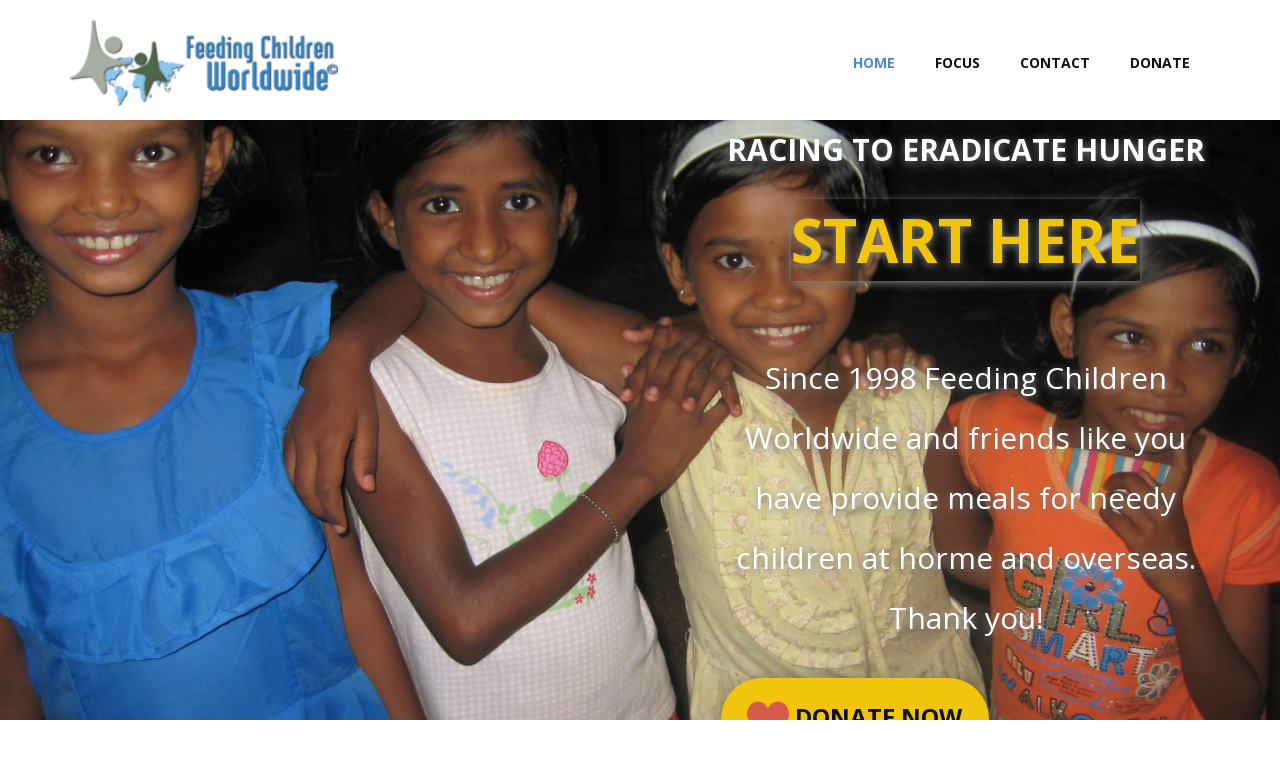

--- FILE ---
content_type: text/html; charset=UTF-8
request_url: https://feedingchildrenworldwide.org/?C=N%3BO%3DD
body_size: 25338
content:
    <!DOCTYPE html>
    <html lang="pt">
    <head>
        <meta name="viewport" content="width=device-width, initial-scale=1.0">
                    <meta property="og:title" content="Home"/>
            <meta property="og:url" content="https://feedingchildrenworldwide.org"/>
            <meta property="og:description" content="RACING TO ERADICATE HUNGER                                   START HERE                                            Since 1998 Feeding Children Worldwide and friends like you have provide meals for needy children at horme and overseas. Thank you!                   &nbsp;DONATE NOW                                           WELCOME TO FEEDING CHILDREN WORLDWIDE                                                                                  Who we are                  In February of 1998 three friends traveled to Minnesota and agreed to begin Feeding Children Worldwide, Inc."/>
                    
                <meta data-intl-tel-input-cdn-path="https://feedingchildrenworldwide.org/wp-content/themes/Fcww1/intlTelInput/" />
            <script>(function(html){html.className = html.className.replace(/\bno-js\b/,'js')})(document.documentElement);</script>
<title>Home</title>
<meta name='robots' content='max-image-preview:large' />
<link rel="alternate" type="application/rss+xml" title="Feed para Feeding Children Worldwide &raquo;" href="https://feedingchildrenworldwide.org/index.php/feed/" />
<link rel="alternate" type="application/rss+xml" title="Feed de comentários para Feeding Children Worldwide &raquo;" href="https://feedingchildrenworldwide.org/index.php/comments/feed/" />
<link rel="alternate" title="oEmbed (JSON)" type="application/json+oembed" href="https://feedingchildrenworldwide.org/index.php/wp-json/oembed/1.0/embed?url=https%3A%2F%2Ffeedingchildrenworldwide.org%2F" />
<link rel="alternate" title="oEmbed (XML)" type="text/xml+oembed" href="https://feedingchildrenworldwide.org/index.php/wp-json/oembed/1.0/embed?url=https%3A%2F%2Ffeedingchildrenworldwide.org%2F&#038;format=xml" />
<script type="application/ld+json">{"@context":"http:\/\/schema.org","@type":"WebSite","name":"Feeding Children Worldwide","potentialAction":{"@type":"SearchAction","target":"https:\/\/feedingchildrenworldwide.org\/?s={search_term_string}","query-input":"required name=search_term_string"},"url":"https:\/\/feedingchildrenworldwide.org\/"}</script>
<script type="application/ld+json">{"@context":"http:\/\/schema.org","@type":"Organization","name":"Feeding Children Worldwide","sameAs":[],"url":"https:\/\/feedingchildrenworldwide.org\/","logo":"https:\/\/feedingchildrenworldwide.org\/wp-content\/uploads\/2023\/04\/cropped-logo1.png"}</script>
<script type="application/ld+json">{"@context":"http:\/\/schema.org","@type":"Article","mainEntityOfPage":{"@type":"WebPage","@id":"https:\/\/feedingchildrenworldwide.org\/"},"headline":"Home","datePublished":"2023-04-18T22:23:10+0000","dateModified":"2023-05-05T18:28:13+0000","author":{"@type":"Person","name":"eldon"},"description":"RACING TO ERADICATE HUNGER                                   START HERE                                            Since 1998 Feeding Children Worldwide and friends like you have provide meals for needy children at horme and overseas. Thank you!                   &nbsp;DONATE NOW                                           WELCOME TO FEEDING CHILDREN WORLDWIDE                                                                                  Who we are                  In February of 1998 three friends traveled to Minnesota and agreed to begin Feeding Children Worldwide, Inc.","publisher":{"@type":"Organization","name":"Feeding Children Worldwide","logo":{"@type":"ImageObject","url":"https:\/\/feedingchildrenworldwide.org\/wp-content\/uploads\/2023\/04\/cropped-logo1.png","width":240,"height":78}}}</script>
<meta name="theme-color" content="#478ac9">
<style id='wp-img-auto-sizes-contain-inline-css' type='text/css'>
img:is([sizes=auto i],[sizes^="auto," i]){contain-intrinsic-size:3000px 1500px}
/*# sourceURL=wp-img-auto-sizes-contain-inline-css */
</style>
<style id='wp-emoji-styles-inline-css' type='text/css'>

	img.wp-smiley, img.emoji {
		display: inline !important;
		border: none !important;
		box-shadow: none !important;
		height: 1em !important;
		width: 1em !important;
		margin: 0 0.07em !important;
		vertical-align: -0.1em !important;
		background: none !important;
		padding: 0 !important;
	}
/*# sourceURL=wp-emoji-styles-inline-css */
</style>
<style id='wp-block-library-inline-css' type='text/css'>
:root{--wp-block-synced-color:#7a00df;--wp-block-synced-color--rgb:122,0,223;--wp-bound-block-color:var(--wp-block-synced-color);--wp-editor-canvas-background:#ddd;--wp-admin-theme-color:#007cba;--wp-admin-theme-color--rgb:0,124,186;--wp-admin-theme-color-darker-10:#006ba1;--wp-admin-theme-color-darker-10--rgb:0,107,160.5;--wp-admin-theme-color-darker-20:#005a87;--wp-admin-theme-color-darker-20--rgb:0,90,135;--wp-admin-border-width-focus:2px}@media (min-resolution:192dpi){:root{--wp-admin-border-width-focus:1.5px}}.wp-element-button{cursor:pointer}:root .has-very-light-gray-background-color{background-color:#eee}:root .has-very-dark-gray-background-color{background-color:#313131}:root .has-very-light-gray-color{color:#eee}:root .has-very-dark-gray-color{color:#313131}:root .has-vivid-green-cyan-to-vivid-cyan-blue-gradient-background{background:linear-gradient(135deg,#00d084,#0693e3)}:root .has-purple-crush-gradient-background{background:linear-gradient(135deg,#34e2e4,#4721fb 50%,#ab1dfe)}:root .has-hazy-dawn-gradient-background{background:linear-gradient(135deg,#faaca8,#dad0ec)}:root .has-subdued-olive-gradient-background{background:linear-gradient(135deg,#fafae1,#67a671)}:root .has-atomic-cream-gradient-background{background:linear-gradient(135deg,#fdd79a,#004a59)}:root .has-nightshade-gradient-background{background:linear-gradient(135deg,#330968,#31cdcf)}:root .has-midnight-gradient-background{background:linear-gradient(135deg,#020381,#2874fc)}:root{--wp--preset--font-size--normal:16px;--wp--preset--font-size--huge:42px}.has-regular-font-size{font-size:1em}.has-larger-font-size{font-size:2.625em}.has-normal-font-size{font-size:var(--wp--preset--font-size--normal)}.has-huge-font-size{font-size:var(--wp--preset--font-size--huge)}.has-text-align-center{text-align:center}.has-text-align-left{text-align:left}.has-text-align-right{text-align:right}.has-fit-text{white-space:nowrap!important}#end-resizable-editor-section{display:none}.aligncenter{clear:both}.items-justified-left{justify-content:flex-start}.items-justified-center{justify-content:center}.items-justified-right{justify-content:flex-end}.items-justified-space-between{justify-content:space-between}.screen-reader-text{border:0;clip-path:inset(50%);height:1px;margin:-1px;overflow:hidden;padding:0;position:absolute;width:1px;word-wrap:normal!important}.screen-reader-text:focus{background-color:#ddd;clip-path:none;color:#444;display:block;font-size:1em;height:auto;left:5px;line-height:normal;padding:15px 23px 14px;text-decoration:none;top:5px;width:auto;z-index:100000}html :where(.has-border-color){border-style:solid}html :where([style*=border-top-color]){border-top-style:solid}html :where([style*=border-right-color]){border-right-style:solid}html :where([style*=border-bottom-color]){border-bottom-style:solid}html :where([style*=border-left-color]){border-left-style:solid}html :where([style*=border-width]){border-style:solid}html :where([style*=border-top-width]){border-top-style:solid}html :where([style*=border-right-width]){border-right-style:solid}html :where([style*=border-bottom-width]){border-bottom-style:solid}html :where([style*=border-left-width]){border-left-style:solid}html :where(img[class*=wp-image-]){height:auto;max-width:100%}:where(figure){margin:0 0 1em}html :where(.is-position-sticky){--wp-admin--admin-bar--position-offset:var(--wp-admin--admin-bar--height,0px)}@media screen and (max-width:600px){html :where(.is-position-sticky){--wp-admin--admin-bar--position-offset:0px}}

/*# sourceURL=wp-block-library-inline-css */
</style><style id='global-styles-inline-css' type='text/css'>
:root{--wp--preset--aspect-ratio--square: 1;--wp--preset--aspect-ratio--4-3: 4/3;--wp--preset--aspect-ratio--3-4: 3/4;--wp--preset--aspect-ratio--3-2: 3/2;--wp--preset--aspect-ratio--2-3: 2/3;--wp--preset--aspect-ratio--16-9: 16/9;--wp--preset--aspect-ratio--9-16: 9/16;--wp--preset--color--black: #000000;--wp--preset--color--cyan-bluish-gray: #abb8c3;--wp--preset--color--white: #ffffff;--wp--preset--color--pale-pink: #f78da7;--wp--preset--color--vivid-red: #cf2e2e;--wp--preset--color--luminous-vivid-orange: #ff6900;--wp--preset--color--luminous-vivid-amber: #fcb900;--wp--preset--color--light-green-cyan: #7bdcb5;--wp--preset--color--vivid-green-cyan: #00d084;--wp--preset--color--pale-cyan-blue: #8ed1fc;--wp--preset--color--vivid-cyan-blue: #0693e3;--wp--preset--color--vivid-purple: #9b51e0;--wp--preset--gradient--vivid-cyan-blue-to-vivid-purple: linear-gradient(135deg,rgb(6,147,227) 0%,rgb(155,81,224) 100%);--wp--preset--gradient--light-green-cyan-to-vivid-green-cyan: linear-gradient(135deg,rgb(122,220,180) 0%,rgb(0,208,130) 100%);--wp--preset--gradient--luminous-vivid-amber-to-luminous-vivid-orange: linear-gradient(135deg,rgb(252,185,0) 0%,rgb(255,105,0) 100%);--wp--preset--gradient--luminous-vivid-orange-to-vivid-red: linear-gradient(135deg,rgb(255,105,0) 0%,rgb(207,46,46) 100%);--wp--preset--gradient--very-light-gray-to-cyan-bluish-gray: linear-gradient(135deg,rgb(238,238,238) 0%,rgb(169,184,195) 100%);--wp--preset--gradient--cool-to-warm-spectrum: linear-gradient(135deg,rgb(74,234,220) 0%,rgb(151,120,209) 20%,rgb(207,42,186) 40%,rgb(238,44,130) 60%,rgb(251,105,98) 80%,rgb(254,248,76) 100%);--wp--preset--gradient--blush-light-purple: linear-gradient(135deg,rgb(255,206,236) 0%,rgb(152,150,240) 100%);--wp--preset--gradient--blush-bordeaux: linear-gradient(135deg,rgb(254,205,165) 0%,rgb(254,45,45) 50%,rgb(107,0,62) 100%);--wp--preset--gradient--luminous-dusk: linear-gradient(135deg,rgb(255,203,112) 0%,rgb(199,81,192) 50%,rgb(65,88,208) 100%);--wp--preset--gradient--pale-ocean: linear-gradient(135deg,rgb(255,245,203) 0%,rgb(182,227,212) 50%,rgb(51,167,181) 100%);--wp--preset--gradient--electric-grass: linear-gradient(135deg,rgb(202,248,128) 0%,rgb(113,206,126) 100%);--wp--preset--gradient--midnight: linear-gradient(135deg,rgb(2,3,129) 0%,rgb(40,116,252) 100%);--wp--preset--font-size--small: 13px;--wp--preset--font-size--medium: 20px;--wp--preset--font-size--large: 36px;--wp--preset--font-size--x-large: 42px;--wp--preset--spacing--20: 0.44rem;--wp--preset--spacing--30: 0.67rem;--wp--preset--spacing--40: 1rem;--wp--preset--spacing--50: 1.5rem;--wp--preset--spacing--60: 2.25rem;--wp--preset--spacing--70: 3.38rem;--wp--preset--spacing--80: 5.06rem;--wp--preset--shadow--natural: 6px 6px 9px rgba(0, 0, 0, 0.2);--wp--preset--shadow--deep: 12px 12px 50px rgba(0, 0, 0, 0.4);--wp--preset--shadow--sharp: 6px 6px 0px rgba(0, 0, 0, 0.2);--wp--preset--shadow--outlined: 6px 6px 0px -3px rgb(255, 255, 255), 6px 6px rgb(0, 0, 0);--wp--preset--shadow--crisp: 6px 6px 0px rgb(0, 0, 0);}:where(.is-layout-flex){gap: 0.5em;}:where(.is-layout-grid){gap: 0.5em;}body .is-layout-flex{display: flex;}.is-layout-flex{flex-wrap: wrap;align-items: center;}.is-layout-flex > :is(*, div){margin: 0;}body .is-layout-grid{display: grid;}.is-layout-grid > :is(*, div){margin: 0;}:where(.wp-block-columns.is-layout-flex){gap: 2em;}:where(.wp-block-columns.is-layout-grid){gap: 2em;}:where(.wp-block-post-template.is-layout-flex){gap: 1.25em;}:where(.wp-block-post-template.is-layout-grid){gap: 1.25em;}.has-black-color{color: var(--wp--preset--color--black) !important;}.has-cyan-bluish-gray-color{color: var(--wp--preset--color--cyan-bluish-gray) !important;}.has-white-color{color: var(--wp--preset--color--white) !important;}.has-pale-pink-color{color: var(--wp--preset--color--pale-pink) !important;}.has-vivid-red-color{color: var(--wp--preset--color--vivid-red) !important;}.has-luminous-vivid-orange-color{color: var(--wp--preset--color--luminous-vivid-orange) !important;}.has-luminous-vivid-amber-color{color: var(--wp--preset--color--luminous-vivid-amber) !important;}.has-light-green-cyan-color{color: var(--wp--preset--color--light-green-cyan) !important;}.has-vivid-green-cyan-color{color: var(--wp--preset--color--vivid-green-cyan) !important;}.has-pale-cyan-blue-color{color: var(--wp--preset--color--pale-cyan-blue) !important;}.has-vivid-cyan-blue-color{color: var(--wp--preset--color--vivid-cyan-blue) !important;}.has-vivid-purple-color{color: var(--wp--preset--color--vivid-purple) !important;}.has-black-background-color{background-color: var(--wp--preset--color--black) !important;}.has-cyan-bluish-gray-background-color{background-color: var(--wp--preset--color--cyan-bluish-gray) !important;}.has-white-background-color{background-color: var(--wp--preset--color--white) !important;}.has-pale-pink-background-color{background-color: var(--wp--preset--color--pale-pink) !important;}.has-vivid-red-background-color{background-color: var(--wp--preset--color--vivid-red) !important;}.has-luminous-vivid-orange-background-color{background-color: var(--wp--preset--color--luminous-vivid-orange) !important;}.has-luminous-vivid-amber-background-color{background-color: var(--wp--preset--color--luminous-vivid-amber) !important;}.has-light-green-cyan-background-color{background-color: var(--wp--preset--color--light-green-cyan) !important;}.has-vivid-green-cyan-background-color{background-color: var(--wp--preset--color--vivid-green-cyan) !important;}.has-pale-cyan-blue-background-color{background-color: var(--wp--preset--color--pale-cyan-blue) !important;}.has-vivid-cyan-blue-background-color{background-color: var(--wp--preset--color--vivid-cyan-blue) !important;}.has-vivid-purple-background-color{background-color: var(--wp--preset--color--vivid-purple) !important;}.has-black-border-color{border-color: var(--wp--preset--color--black) !important;}.has-cyan-bluish-gray-border-color{border-color: var(--wp--preset--color--cyan-bluish-gray) !important;}.has-white-border-color{border-color: var(--wp--preset--color--white) !important;}.has-pale-pink-border-color{border-color: var(--wp--preset--color--pale-pink) !important;}.has-vivid-red-border-color{border-color: var(--wp--preset--color--vivid-red) !important;}.has-luminous-vivid-orange-border-color{border-color: var(--wp--preset--color--luminous-vivid-orange) !important;}.has-luminous-vivid-amber-border-color{border-color: var(--wp--preset--color--luminous-vivid-amber) !important;}.has-light-green-cyan-border-color{border-color: var(--wp--preset--color--light-green-cyan) !important;}.has-vivid-green-cyan-border-color{border-color: var(--wp--preset--color--vivid-green-cyan) !important;}.has-pale-cyan-blue-border-color{border-color: var(--wp--preset--color--pale-cyan-blue) !important;}.has-vivid-cyan-blue-border-color{border-color: var(--wp--preset--color--vivid-cyan-blue) !important;}.has-vivid-purple-border-color{border-color: var(--wp--preset--color--vivid-purple) !important;}.has-vivid-cyan-blue-to-vivid-purple-gradient-background{background: var(--wp--preset--gradient--vivid-cyan-blue-to-vivid-purple) !important;}.has-light-green-cyan-to-vivid-green-cyan-gradient-background{background: var(--wp--preset--gradient--light-green-cyan-to-vivid-green-cyan) !important;}.has-luminous-vivid-amber-to-luminous-vivid-orange-gradient-background{background: var(--wp--preset--gradient--luminous-vivid-amber-to-luminous-vivid-orange) !important;}.has-luminous-vivid-orange-to-vivid-red-gradient-background{background: var(--wp--preset--gradient--luminous-vivid-orange-to-vivid-red) !important;}.has-very-light-gray-to-cyan-bluish-gray-gradient-background{background: var(--wp--preset--gradient--very-light-gray-to-cyan-bluish-gray) !important;}.has-cool-to-warm-spectrum-gradient-background{background: var(--wp--preset--gradient--cool-to-warm-spectrum) !important;}.has-blush-light-purple-gradient-background{background: var(--wp--preset--gradient--blush-light-purple) !important;}.has-blush-bordeaux-gradient-background{background: var(--wp--preset--gradient--blush-bordeaux) !important;}.has-luminous-dusk-gradient-background{background: var(--wp--preset--gradient--luminous-dusk) !important;}.has-pale-ocean-gradient-background{background: var(--wp--preset--gradient--pale-ocean) !important;}.has-electric-grass-gradient-background{background: var(--wp--preset--gradient--electric-grass) !important;}.has-midnight-gradient-background{background: var(--wp--preset--gradient--midnight) !important;}.has-small-font-size{font-size: var(--wp--preset--font-size--small) !important;}.has-medium-font-size{font-size: var(--wp--preset--font-size--medium) !important;}.has-large-font-size{font-size: var(--wp--preset--font-size--large) !important;}.has-x-large-font-size{font-size: var(--wp--preset--font-size--x-large) !important;}
/*# sourceURL=global-styles-inline-css */
</style>

<style id='classic-theme-styles-inline-css' type='text/css'>
/*! This file is auto-generated */
.wp-block-button__link{color:#fff;background-color:#32373c;border-radius:9999px;box-shadow:none;text-decoration:none;padding:calc(.667em + 2px) calc(1.333em + 2px);font-size:1.125em}.wp-block-file__button{background:#32373c;color:#fff;text-decoration:none}
/*# sourceURL=/wp-includes/css/classic-themes.min.css */
</style>
<link rel='stylesheet' id='nicepage-style-css' href='https://feedingchildrenworldwide.org/wp-content/plugins/nicepage/assets/css/nicepage.css?ver=6.21.0' type='text/css' media='all' />
<link rel='stylesheet' id='nicepage-media-css' href='https://feedingchildrenworldwide.org/wp-content/plugins/nicepage/assets/css/media.css?ver=6.9' type='text/css' media='all' />
<script type="text/javascript" src="https://feedingchildrenworldwide.org/wp-includes/js/jquery/jquery.min.js?ver=3.7.1" id="jquery-core-js"></script>
<script type="text/javascript" src="https://feedingchildrenworldwide.org/wp-includes/js/jquery/jquery-migrate.min.js?ver=3.4.1" id="jquery-migrate-js"></script>
<script type="text/javascript" src="https://feedingchildrenworldwide.org/wp-content/plugins/nicepage/assets/js/nicepage.js?ver=6.21.0" id="nicepage-script-js"></script>
<link rel="https://api.w.org/" href="https://feedingchildrenworldwide.org/index.php/wp-json/" /><link rel="alternate" title="JSON" type="application/json" href="https://feedingchildrenworldwide.org/index.php/wp-json/wp/v2/pages/36" /><link rel="EditURI" type="application/rsd+xml" title="RSD" href="https://feedingchildrenworldwide.org/xmlrpc.php?rsd" />
<link rel="canonical" href="https://feedingchildrenworldwide.org/" />
<link rel='shortlink' href='https://feedingchildrenworldwide.org/' />
<link rel="icon" href="https://feedingchildrenworldwide.org/wp-content/uploads/2023/04/cropped-ICO.jpg"><link id="u-theme-google-font" rel="stylesheet" href="https://fonts.googleapis.com/css?family=Roboto:100,100i,300,300i,400,400i,500,500i,700,700i,900,900i%7COpen+Sans:300,300i,400,400i,500,500i,600,600i,700,700i,800,800i"><link id="u-page-google-font" rel="stylesheet" href="https://fonts.googleapis.com/css?family=Source+Sans+Pro:200,200i,300,300i,400,400i,600,600i,700,700i,900,900i"><style>
 .u-section-2 {
  background-image: ;
  background-position: 50% 50%;
}
.u-section-2 .u-sheet-1 {
  min-height: 716px;
}
.u-section-2 .u-text-1 {
  font-size: 1.5rem;
  line-height: 2;
  text-shadow: 0px 2px 8px rgba(128,128,128,1);
  margin: 0 0 0 651px;
}
.u-section-2 .u-btn-1 {
  font-size: 3.75rem;
  box-shadow: 0px 2px 8px 0px rgba(128,128,128,1);
  padding: 0;
}
.u-section-2 .u-btn-2 {
  text-transform: uppercase;
  font-size: 1.5rem;
  font-weight: 700;
  box-shadow: 5px 5px 20px 0 rgba(0,0,0,0.4);
  margin: 30px 0 60px 651px;
  padding: 8px 27px 8px 26px;
}
.u-section-2 .u-icon-1 {
  color: rgb(215, 90, 74) !important;
  font-size: 1.75em;
}
/*RESPONSIVE_MEDIA*/
@media (max-width: 1199px) {
  .u-section-2 .u-sheet-1 {
    min-height: 590px;
  }
  .u-section-2 .u-text-1 {
    margin-right: 14px;
    margin-left: 451px;
  }
  .u-section-2 .u-btn-2 {
    margin-left: 451px;
  }
}
/*/RESPONSIVE_MEDIA*/

/*RESPONSIVE_MEDIA*/
@media (max-width: 991px) {
  .u-section-2 .u-sheet-1 {
    min-height: 452px;
  }
  .u-section-2 .u-text-1 {
    margin-left: 231px;
  }
  .u-section-2 .u-btn-2 {
    margin-left: 231px;
  }
}
/*/RESPONSIVE_MEDIA*/

/*RESPONSIVE_MEDIA*/
@media (max-width: 767px) {
  .u-section-2 .u-sheet-1 {
    min-height: 339px;
  }
  .u-section-2 .u-text-1 {
    font-size: 1rem;
    margin-left: 51px;
  }
  .u-section-2 .u-btn-2 {
    margin-left: 51px;
  }
}
/*/RESPONSIVE_MEDIA*/

/*RESPONSIVE_MEDIA*/
@media (max-width: 575px) {
  .u-section-2 .u-sheet-1 {
    min-height: 213px;
  }
  .u-section-2 .u-text-1 {
    margin-left: 0;
  }
  .u-section-2 .u-btn-2 {
    margin-left: 0;
  }
}
/*/RESPONSIVE_MEDIA*/

.u-section-3 .u-sheet-1 {
  min-height: 1897px;
}
.u-section-3 .u-text-1 {
  text-shadow: 2px 2px 8px rgba(0,0,0,0.4);
  margin: 60px auto 0;
}
.u-section-3 .u-list-1 {
  margin-top: 31px;
  margin-bottom: 31px;
  grid-template-rows: auto;
}
.u-section-3 .u-repeater-1 {
  grid-template-columns: calc(33.3333% - 11.3333px) calc(33.3333% - 11.3333px) calc(33.3333% - 11.3333px);
  min-height: 1723px;
  grid-gap: 17px;
}
.u-section-3 .u-container-layout-1 {
  padding: 10px;
}
.u-section-3 .u-image-1 {
  height: 360px;
  box-shadow: 0px 0 0 0 rgba(0,0,0,0);
  transition-duration: 0.5s;
  transform: translateX(0px) translateY(0px) scale(1) rotate(0deg);
  text-shadow: 0px 0px 0px rgba(0,0,0,0);
  margin: 0;
}
.u-section-3 .u-text-2 {
  text-shadow: 2px 2px 8px rgba(0,0,0,0.4);
  font-size: 2.25rem;
  margin: 20px 0 0;
}
.u-section-3 .u-text-3 {
  text-shadow: 2px 2px 8px rgba(0,0,0,0.4);
  margin: 20px 0 0;
}
.u-section-3 .u-container-layout-2 {
  padding: 10px;
}
.u-section-3 .u-image-2 {
  height: 360px;
  box-shadow: 0px 0 0 0 rgba(0,0,0,0);
  transition-duration: 0.5s;
  transform: translateX(0px) translateY(0px) scale(1) rotate(0deg);
  text-shadow: 0px 0px 0px rgba(0,0,0,0);
  margin: 0;
}
.u-section-3 .u-text-4 {
  text-shadow: 2px 2px 8px rgba(0,0,0,0.4);
  font-size: 2.25rem;
  margin: 20px 0 0;
}
.u-section-3 .u-text-5 {
  text-shadow: 2px 2px 8px rgba(0,0,0,0.4);
  margin: 20px 0 0;
}
.u-section-3 .u-container-layout-3 {
  padding: 10px;
}
.u-section-3 .u-image-3 {
  height: 360px;
  box-shadow: 0px 0 0 0 rgba(0,0,0,0);
  transition-duration: 0.5s;
  transform: translateX(0px) translateY(0px) scale(1) rotate(0deg);
  text-shadow: 0px 0px 0px rgba(0,0,0,0);
  margin: 0;
}
.u-section-3 .u-text-6 {
  text-shadow: 2px 2px 8px rgba(0,0,0,0.4);
  font-size: 2.25rem;
  margin: 20px 0 0;
}
.u-section-3 .u-text-7 {
  text-shadow: 2px 2px 8px rgba(0,0,0,0.4);
  margin: 20px 0 0;
}
/*RESPONSIVE_MEDIA*/
@media (max-width: 1199px) {
  .u-section-3 .u-sheet-1 {
    min-height: 434px;
  }
  .u-section-3 .u-repeater-1 {
    min-height: 375px;
    grid-template-columns: repeat(3, calc(33.3333% - 11.3333px));
  }
  .u-section-3 .u-container-layout-1 {
    padding-left: 9px;
    padding-right: 9px;
  }
  .u-section-3 .u-image-1 {
    height: 293px;
    margin-right: initial;
    margin-left: initial;
  }
  .u-section-3 .u-text-2 {
    font-size: 1.875rem;
    margin-left: 1px;
    margin-right: 1px;
  }
  .u-section-3 .u-text-3 {
    width: auto;
    margin-top: 31px;
  }
  .u-section-3 .u-container-layout-2 {
    padding-left: 9px;
    padding-right: 9px;
  }
  .u-section-3 .u-image-2 {
    height: 293px;
    margin-right: initial;
    margin-left: initial;
  }
  .u-section-3 .u-text-4 {
    font-size: 1.875rem;
    margin-left: 1px;
    margin-right: 1px;
  }
  .u-section-3 .u-text-5 {
    width: auto;
    margin-top: 31px;
  }
  .u-section-3 .u-container-layout-3 {
    padding-left: 9px;
    padding-right: 9px;
  }
  .u-section-3 .u-image-3 {
    height: 293px;
    margin-right: initial;
    margin-left: initial;
  }
  .u-section-3 .u-text-6 {
    font-size: 1.875rem;
    margin-left: 1px;
    margin-right: 1px;
  }
  .u-section-3 .u-text-7 {
    width: auto;
    margin-top: 31px;
  }
}
/*/RESPONSIVE_MEDIA*/

/*RESPONSIVE_MEDIA*/
@media (max-width: 991px) {
  .u-section-3 .u-sheet-1 {
    min-height: 3422px;
  }
  .u-section-3 .u-list-1 {
    margin-top: 34px;
    margin-bottom: 10px;
  }
  .u-section-3 .u-repeater-1 {
    min-height: 3213px;
    grid-template-columns: repeat(2, calc(50% - 8.49997px));
  }
  .u-section-3 .u-image-1 {
    height: 339px;
    margin-right: initial;
    margin-left: initial;
  }
  .u-section-3 .u-text-2 {
    margin-right: 0;
  }
  .u-section-3 .u-image-2 {
    height: 339px;
    margin-right: initial;
    margin-left: initial;
  }
  .u-section-3 .u-text-4 {
    margin-right: 0;
  }
  .u-section-3 .u-image-3 {
    height: 339px;
    margin-right: initial;
    margin-left: initial;
  }
  .u-section-3 .u-text-6 {
    margin-right: 0;
  }
}
/*/RESPONSIVE_MEDIA*/

/*RESPONSIVE_MEDIA*/
@media (max-width: 767px) {
  .u-section-3 .u-list-1 {
    margin-top: 90px;
  }
  .u-section-3 .u-repeater-1 {
    grid-template-columns: 100%;
  }
  .u-section-3 .u-image-1 {
    height: 517px;
    margin-right: initial;
    margin-left: initial;
  }
  .u-section-3 .u-text-2 {
    margin-left: 0;
  }
  .u-section-3 .u-image-2 {
    height: 517px;
    margin-right: initial;
    margin-left: initial;
  }
  .u-section-3 .u-text-4 {
    margin-left: 0;
  }
  .u-section-3 .u-image-3 {
    height: 517px;
    margin-right: initial;
    margin-left: initial;
  }
  .u-section-3 .u-text-6 {
    margin-left: 0;
  }
}
/*/RESPONSIVE_MEDIA*/

/*RESPONSIVE_MEDIA*/
@media (max-width: 575px) {
  .u-section-3 .u-image-1 {
    height: 319px;
    margin-right: initial;
    margin-left: initial;
  }
  .u-section-3 .u-text-2 {
    font-size: 1.5rem;
  }
  .u-section-3 .u-image-2 {
    height: 319px;
    margin-right: initial;
    margin-left: initial;
  }
  .u-section-3 .u-text-4 {
    font-size: 1.5rem;
  }
  .u-section-3 .u-image-3 {
    height: 319px;
    margin-right: initial;
    margin-left: initial;
  }
  .u-section-3 .u-text-6 {
    font-size: 1.5rem;
  }
}
/*/RESPONSIVE_MEDIA*/

.u-section-3 .u-image-1,
.u-section-3 .u-image-1:before,
.u-section-3 .u-image-1 > .u-container-layout:before {
  transition-property: fill, color, background-color, stroke-width, border-style, border-width, border-top-width, border-left-width, border-right-width, border-bottom-width, custom-border, borders, box-shadow, text-shadow, opacity, border-radius, stroke, border-color, font-size, font-style, font-weight, text-decoration, letter-spacing, transform, background-image, image-zoom, background-size, background-position;
}
.u-section-3 .u-image-1.u-image-1.u-image-1:hover {
  transform: translateX(0px) translateY(0px) scale(1.1) rotate(0deg) !important;
  box-shadow: 0px 0px 0px  rgba(128,128,128,0) !important;
  text-shadow: 0px 0px 0px rgba(0,0,0,0) !important;
}
.u-section-3 .u-image-1 {
  border-color: transparent !important;
}
.u-section-3 .u-image-1.u-image-1.u-image-1.hover {
  transform: translateX(0px) translateY(0px) scale(1.1) rotate(0deg) !important;
  box-shadow: 0px 0px 0px  rgba(128,128,128,0) !important;
  text-shadow: 0px 0px 0px rgba(0,0,0,0) !important;
}
.u-section-3 .u-image-1 {
  border-color: transparent !important;
}
.u-section-3 .u-container-layout:hover .u-image-1 {
  transform: rotate(0deg) scale(1) translateX(0px) translateY(0px) !important;
}
.u-container-layout.hover .u-section-3 .u-image-1 {
  transform: rotate(0deg) scale(1) translateX(0px) translateY(0px) !important;
}
.u-section-3 .u-image-2,
.u-section-3 .u-image-2:before,
.u-section-3 .u-image-2 > .u-container-layout:before {
  transition-property: fill, color, background-color, stroke-width, border-style, border-width, border-top-width, border-left-width, border-right-width, border-bottom-width, custom-border, borders, box-shadow, text-shadow, opacity, border-radius, stroke, border-color, font-size, font-style, font-weight, text-decoration, letter-spacing, transform, background-image, image-zoom, background-size, background-position;
}
.u-section-3 .u-image-2.u-image-2.u-image-2:hover {
  transform: translateX(0px) translateY(0px) scale(1.1) rotate(0deg) !important;
  box-shadow: 0px 0px 0px  rgba(128,128,128,0) !important;
  text-shadow: 0px 0px 0px rgba(0,0,0,0) !important;
}
.u-section-3 .u-image-2 {
  border-color: transparent !important;
}
.u-section-3 .u-image-2.u-image-2.u-image-2.hover {
  transform: translateX(0px) translateY(0px) scale(1.1) rotate(0deg) !important;
  box-shadow: 0px 0px 0px  rgba(128,128,128,0) !important;
  text-shadow: 0px 0px 0px rgba(0,0,0,0) !important;
}
.u-section-3 .u-image-2 {
  border-color: transparent !important;
}
.u-section-3 .u-container-layout:hover .u-image-2 {
  transform: rotate(0deg) scale(1) translateX(0px) translateY(0px) !important;
}
.u-container-layout.hover .u-section-3 .u-image-2 {
  transform: rotate(0deg) scale(1) translateX(0px) translateY(0px) !important;
}
.u-section-3 .u-image-3,
.u-section-3 .u-image-3:before,
.u-section-3 .u-image-3 > .u-container-layout:before {
  transition-property: fill, color, background-color, stroke-width, border-style, border-width, border-top-width, border-left-width, border-right-width, border-bottom-width, custom-border, borders, box-shadow, text-shadow, opacity, border-radius, stroke, border-color, font-size, font-style, font-weight, text-decoration, letter-spacing, transform, background-image, image-zoom, background-size, background-position;
}
.u-section-3 .u-image-3.u-image-3.u-image-3:hover {
  transform: translateX(0px) translateY(0px) scale(1.1) rotate(0deg) !important;
  box-shadow: 0px 0px 0px  rgba(128,128,128,0) !important;
  text-shadow: 0px 0px 0px rgba(0,0,0,0) !important;
}
.u-section-3 .u-image-3 {
  border-color: transparent !important;
}
.u-section-3 .u-image-3.u-image-3.u-image-3.hover {
  transform: translateX(0px) translateY(0px) scale(1.1) rotate(0deg) !important;
  box-shadow: 0px 0px 0px  rgba(128,128,128,0) !important;
  text-shadow: 0px 0px 0px rgba(0,0,0,0) !important;
}
.u-section-3 .u-image-3 {
  border-color: transparent !important;
}
.u-section-3 .u-container-layout:hover .u-image-3 {
  transform: rotate(0deg) scale(1) translateX(0px) translateY(0px) !important;
}
.u-container-layout.hover .u-section-3 .u-image-3 {
  transform: rotate(0deg) scale(1) translateX(0px) translateY(0px) !important;
}
.u-section-4 .u-sheet-1 {
  min-height: 762px;
}
.u-section-4 .u-image-1 {
  width: 841px;
  min-height: 345px;
  background-image: ;
  background-position: 50% 50%;
  margin: 376px 0 0 auto;
}
.u-section-4 .u-container-layout-1 {
  padding: 30px;
}
.u-section-4 .u-shape-1 {
  width: 432px;
  height: 451px;
  background-image: none;
  margin: -697px auto 0 0;
}
.u-section-4 .u-shape-2 {
  width: 613px;
  height: 488px;
  background-image: none;
  margin: -311px 107px 0 auto;
}
.u-section-4 .u-image-2 {
  width: 480px;
  height: 640px;
  object-position: 38.87% 50%;
  box-shadow: 0 0 25px 0 rgba(0,0,0,0.3);
  margin: -651px auto 0 59px;
}
.u-section-4 .u-group-2 {
  width: 546px;
  min-height: 508px;
  background-image: none;
  box-shadow: 5px 5px 20px 0 rgba(0,0,0,0.2);
  height: auto;
  margin: -468px 72px 60px auto;
}
.u-section-4 .u-container-layout-2 {
  padding: 30px 25px;
}
.u-section-4 .u-text-1 {
  font-size: 1.75rem;
  text-shadow: 2px 2px 8px rgba(0,0,0,0.4);
  margin: 18px 0 0;
}
.u-section-4 .u-text-2 {
  font-size: 1.875rem;
  font-family: "Source Sans Pro", sans-serif;
  font-weight: 700;
  text-shadow: 2px 2px 8px rgba(0,0,0,0.4);
  margin: 18px 0 0;
}
/*RESPONSIVE_MEDIA*/
@media (max-width: 1199px) {
  .u-section-4 .u-sheet-1 {
    min-height: 839px;
  }
  .u-section-4 .u-image-1 {
    width: 791px;
    min-height: 297px;
    margin-top: 537px;
  }
  .u-section-4 .u-shape-1 {
    height: 343px;
    margin-top: -620px;
  }
  .u-section-4 .u-shape-2 {
    height: 445px;
  }
  .u-section-4 .u-image-2 {
    width: 472px;
    height: 527px;
  }
  .u-section-4 .u-group-2 {
    width: 400px;
    min-height: 553px;
    margin-top: -321px;
    margin-right: 21px;
    margin-bottom: 40px;
    height: auto;
  }
  .u-section-4 .u-container-layout-2 {
    padding-bottom: 19px;
  }
  .u-section-4 .u-text-1 {
    font-size: 1.5rem;
  }
  .u-section-4 .u-text-2 {
    font-size: 1.5rem;
  }
}
/*/RESPONSIVE_MEDIA*/

/*RESPONSIVE_MEDIA*/
@media (max-width: 991px) {
  .u-section-4 .u-sheet-1 {
    min-height: 849px;
  }
  .u-section-4 .u-image-1 {
    width: 417px;
    min-height: 733px;
    margin-top: 45px;
  }
  .u-section-4 .u-shape-2 {
    width: 448px;
    height: 589px;
    margin-right: 127px;
  }
  .u-section-4 .u-image-2 {
    height: 489px;
    margin-top: -761px;
    margin-left: 79px;
  }
  .u-section-4 .u-group-2 {
    width: 549px;
    min-height: 382px;
    margin-top: -58px;
    margin-right: 56px;
    margin-bottom: 18px;
  }
  .u-section-4 .u-container-layout-2 {
    padding-top: 26px;
  }
  .u-section-4 .u-text-1 {
    margin-top: 0;
  }
}
/*/RESPONSIVE_MEDIA*/

/*RESPONSIVE_MEDIA*/
@media (max-width: 767px) {
  .u-section-4 .u-sheet-1 {
    min-height: 887px;
  }
  .u-section-4 .u-image-1 {
    width: 337px;
    min-height: 745px;
    margin-top: 130px;
  }
  .u-section-4 .u-container-layout-1 {
    padding-left: 10px;
    padding-right: 10px;
  }
  .u-section-4 .u-shape-1 {
    height: 306px;
  }
  .u-section-4 .u-shape-2 {
    width: 320px;
    height: 574px;
    margin-right: auto;
  }
  .u-section-4 .u-image-2 {
    width: 404px;
    height: 444px;
    margin-left: 62px;
  }
  .u-section-4 .u-group-2 {
    width: 367px;
    min-height: 336px;
    margin-right: 25px;
    margin-bottom: 60px;
  }
  .u-section-4 .u-container-layout-2 {
    padding-left: 30px;
    padding-right: 30px;
  }
  .u-section-4 .u-text-1 {
    font-size: 1rem;
  }
  .u-section-4 .u-text-2 {
    font-size: 1.875rem;
  }
}
/*/RESPONSIVE_MEDIA*/

/*RESPONSIVE_MEDIA*/
@media (max-width: 575px) {
  .u-section-4 .u-sheet-1 {
    min-height: 767px;
  }
  .u-section-4 .u-image-1 {
    width: 264px;
    min-height: 634px;
  }
  .u-section-4 .u-shape-1 {
    height: 170px;
    width: 286px;
  }
  .u-section-4 .u-shape-2 {
    width: 227px;
    height: 387px;
    margin-left: 0;
  }
  .u-section-4 .u-image-2 {
    width: 282px;
    height: 258px;
    margin-top: -356px;
    margin-left: auto;
  }
  .u-section-4 .u-group-2 {
    width: 280px;
    min-height: 496px;
    margin-top: -34px;
    margin-right: 20px;
    margin-bottom: 13px;
  }
  .u-section-4 .u-container-layout-2 {
    padding-left: 20px;
    padding-right: 20px;
  }
  .u-section-4 .u-text-2 {
    font-size: 2rem;
  }
}
/*/RESPONSIVE_MEDIA*/

.u-section-5 .u-sheet-1 {
  min-height: 708px;
}
.u-section-5 .u-text-1 {
  font-size: 3.75rem;
  text-shadow: 2px 2px 8px rgba(0,0,0,0.4);
  margin: 42px auto 0;
}
.u-section-5 .u-text-2 {
  font-size: 1.25rem;
  text-shadow: 2px 2px 8px rgba(0,0,0,0.4);
  margin: 20px 66px 0;
}
.u-section-5 .u-list-1 {
  grid-template-rows: auto auto;
  margin-top: 30px;
  margin-bottom: 20px;
}
.u-section-5 .u-repeater-1 {
  grid-template-columns: calc(33.3333% - 27.3333px) calc(33.3333% - 27.3333px) calc(33.3333% - 27.3333px);
  grid-gap: 41px 41px;
  min-height: 410px;
}
.u-section-5 .u-list-item-1 {
  background-size: auto;
}
.u-section-5 .u-container-layout-1 {
  padding: 30px 30px 0;
}
.u-section-5 .u-icon-1 {
  height: 88px;
  width: 88px;
  background-image: none;
  margin: 0 auto;
  padding: 18px;
}
.u-section-5 .u-text-3 {
  font-size: 1.5rem;
  font-weight: 700;
  text-shadow: 2px 2px 8px rgba(0,0,0,0.4);
  margin: 20px 0 0;
}
.u-section-5 .u-text-4 {
  text-shadow: 2px 2px 8px rgba(0,0,0,0.4);
  margin: 20px 0 0;
}
.u-section-5 .u-list-item-2 {
  background-size: auto;
}
.u-section-5 .u-container-layout-2 {
  padding: 30px 30px 0;
}
.u-section-5 .u-icon-2 {
  height: 88px;
  width: 88px;
  background-image: none;
  margin: 0 auto;
  padding: 18px;
}
.u-section-5 .u-text-5 {
  font-size: 1.5rem;
  font-weight: 700;
  text-shadow: 2px 2px 8px rgba(0,0,0,0.4);
  margin: 20px 0 0;
}
.u-section-5 .u-text-6 {
  text-shadow: 2px 2px 8px rgba(0,0,0,0.4);
  margin: 20px 0 0;
}
.u-section-5 .u-list-item-3 {
  background-image: none;
}
.u-section-5 .u-container-layout-3 {
  padding: 30px 30px 0;
}
.u-section-5 .u-icon-3 {
  height: 88px;
  width: 88px;
  background-image: none;
  margin: 0 auto;
  padding: 18px;
}
.u-section-5 .u-text-7 {
  font-size: 1.5rem;
  font-weight: 700;
  text-shadow: 2px 2px 8px rgba(0,0,0,0.4);
  margin: 20px 0 0;
}
.u-section-5 .u-text-8 {
  text-shadow: 2px 2px 8px rgba(0,0,0,0.4);
  margin: 20px 0 0;
}
/*RESPONSIVE_MEDIA*/
@media (max-width: 1199px) {
  .u-section-5 .u-sheet-1 {
    min-height: 835px;
  }
  .u-section-5 .u-text-2 {
    width: 680px;
    margin-top: 24px;
    margin-left: auto;
    margin-right: auto;
  }
  .u-section-5 .u-list-1 {
    margin-top: 26px;
  }
  .u-section-5 .u-repeater-1 {
    min-height: 332px;
  }
}
/*/RESPONSIVE_MEDIA*/

/*RESPONSIVE_MEDIA*/
@media (max-width: 991px) {
  .u-section-5 .u-repeater-1 {
    grid-template-columns: calc(50% - 20.5px) calc(50% - 20.5px);
    min-height: 829px;
  }
  .u-section-5 .u-container-layout-1 {
    padding-bottom: 0;
  }
  .u-section-5 .u-container-layout-2 {
    padding-bottom: 0;
  }
  .u-section-5 .u-container-layout-3 {
    padding-bottom: 0;
  }
}
/*/RESPONSIVE_MEDIA*/

/*RESPONSIVE_MEDIA*/
@media (max-width: 767px) {
  .u-section-5 .u-sheet-1 {
    min-height: 1229px;
  }
  .u-section-5 .u-text-1 {
    font-size: 2.25rem;
  }
  .u-section-5 .u-text-2 {
    font-size: 1rem;
    width: auto;
    margin-left: 0;
    margin-right: 0;
  }
  .u-section-5 .u-repeater-1 {
    grid-template-columns: 100%;
  }
  .u-section-5 .u-container-layout-1 {
    padding-left: 20px;
    padding-right: 20px;
  }
  .u-section-5 .u-container-layout-2 {
    padding-left: 20px;
    padding-right: 20px;
  }
  .u-section-5 .u-container-layout-3 {
    padding-left: 20px;
    padding-right: 20px;
  }
}
/*/RESPONSIVE_MEDIA*/

/*RESPONSIVE_MEDIA*/
@media (max-width: 575px) {
  .u-section-5 .u-sheet-1 {
    min-height: 1453px;
  }
  .u-section-5 .u-text-1 {
    font-size: 1.875rem;
  }
  .u-section-5 .u-container-layout-1 {
    padding-left: 10px;
    padding-right: 10px;
  }
  .u-section-5 .u-container-layout-2 {
    padding-left: 10px;
    padding-right: 10px;
  }
  .u-section-5 .u-container-layout-3 {
    padding-left: 10px;
    padding-right: 10px;
  }
}
/*/RESPONSIVE_MEDIA*/

</style>
<meta name="keywords" content="​WELCOME TO FEEDING CHILDREN WORLDWIDE, What we do, ​​How you can help, Who we are, Eldon and Twyla Tracy, ​G​ET INVOLVED">
<meta name="generator" content="Nicepage 5.8.2, nicepage.com" />
<style>.u-body {
  font-family: 'Open Sans',sans-serif;
}
h1,
h2,
h3,
h4,
h5,
h6 {
  font-family: Roboto,sans-serif;
}


.u-overlap.u-overlap-transparent .u-header,
.u-image,
.u-gradient {
  color: #111111;
}
.u-shading,
.u-overlap.u-overlap-contrast .u-header {
  color: #ffffff;
}
.u-body {
  color: #111111;
  background-color: #ffffff;
  --effect-scale: 1.1;
}


.u-custom-font.u-text-font {
  font-family: 'Open Sans',sans-serif !important;
}
.u-custom-font.u-heading-font {
  font-family: Roboto,sans-serif !important;
}


.u-none.u-input,
.u-none.u-field-input,
.u-none.u-button-style,
.u-none.u-button-style:hover,
.u-none.u-button-style:focus,
.u-none.u-button-style:active,
.u-none.u-button-style.active,
.u-button-style.u-hover-none:hover,
.u-button-style.u-hover-none.hover,
.u-button-style.u-hover-none:focus,
.u-button-style.u-active-none:active,
.u-button-style.u-active-none.active,
li.active > .u-button-style.u-active-none {
  color: inherit !important;
  background-color: transparent !important;
}
.u-button-style.u-border-none,
.u-button-style.u-border-hover-none:hover,
.u-button-style.u-border-hover-none:focus,
.u-button-style.u-border-active-none:active,
.u-button-style.u-border-active-none.active,
li.active > .u-button-style.u-border-active-none {
  border-color: transparent !important;
  border-width: 0;
}
.u-button-style.u-text-none,
.u-button-style.u-text-none:hover,
.u-button-style.u-text-none:focus,
.u-button-style.u-text-none:active,
.u-button-style.u-text-none.active,
.u-button-style.u-text-hover-none:hover,
.u-button-style.u-text-hover-none:focus,
.u-button-style.u-text-active-none:active,
.u-button-style.u-text-active-none.active,
li.active > .u-button-style.u-text-active-none {
  color: inherit !important;
}
/*end-color none*//*begin-color palette-1*/
.u-palette-1,
.u-body.u-palette-1,
section.u-palette-1:before,
.u-palette-1 > .u-audio-main-layout-wrapper:before,
.u-palette-1 > .u-container-layout:before,
.u-palette-1 > .u-inner-container-layout:before,
.u-palette-1.u-sidenav:before,
.u-container-layout.u-container-layout.u-palette-1:before,
.u-table-alt-palette-1 tr:nth-child(even) {
  color: #ffffff;
  background-color: #478ac9;
}
.u-input.u-palette-1,
.u-field-input.u-palette-1,
.u-button-style.u-palette-1,
.u-button-style.u-palette-1[class*="u-border-"] {
  color: #ffffff !important;
  background-color: #478ac9 !important;
}
.u-button-style.u-palette-1:hover,
.u-button-style.u-palette-1[class*="u-border-"]:hover,
.u-button-style.u-palette-1:focus,
.u-button-style.u-palette-1[class*="u-border-"]:focus,
.u-button-style.u-button-style.u-palette-1:active,
.u-button-style.u-button-style.u-palette-1[class*="u-border-"]:active,
.u-button-style.u-button-style.u-palette-1.active,
.u-button-style.u-button-style.u-palette-1[class*="u-border-"].active,
li.active > .u-button-style.u-button-style.u-palette-1,
li.active > .u-button-style.u-button-style.u-palette-1[class*="u-border-"] {
  color: #ffffff !important;
  background-color: #387cbd !important;
}
.u-hover-palette-1:hover,
.u-hover-palette-1[class*="u-border-"]:hover,
.u-hover-palette-1:focus,
.u-hover-palette-1[class*="u-border-"]:focus,
.u-active-palette-1.u-active.u-active,
.u-active-palette-1[class*="u-border-"].u-active.u-active,
a.u-button-style.u-hover-palette-1:hover,
a.u-button-style.u-hover-palette-1.hover,
a.u-button-style.u-hover-palette-1[class*="u-border-"]:hover,
a.u-button-style.u-hover-palette-1[class*="u-border-"].hover,
a.u-button-style:hover > .u-hover-palette-1,
a.u-button-style:hover > .u-hover-palette-1[class*="u-border-"],
a.u-button-style.u-hover-palette-1:focus,
a.u-button-style.u-hover-palette-1[class*="u-border-"]:focus,
a.u-button-style.u-button-style.u-active-palette-1:active,
a.u-button-style.u-button-style.u-active-palette-1[class*="u-border-"]:active,
a.u-button-style.u-button-style.u-active-palette-1.active,
a.u-button-style.u-button-style.u-active-palette-1[class*="u-border-"].active,
a.u-button-style.u-button-style.active > .u-active-palette-1,
a.u-button-style.u-button-style.active > .u-active-palette-1[class*="u-border-"],
li.active > a.u-button-style.u-button-style.u-active-palette-1,
li.active > a.u-button-style.u-button-style.u-active-palette-1[class*="u-border-"],
input.u-field-input.u-field-input.u-active-palette-1:checked {
  color: #ffffff !important;
  background-color: #478ac9 !important;
}
a.u-link.u-hover-palette-1:hover {
  color: #478ac9 !important;
}
/*end-color palette-1*//*begin-color palette-1-light-1*/
.u-palette-1-light-1,
.u-body.u-palette-1-light-1,
section.u-palette-1-light-1:before,
.u-palette-1-light-1 > .u-audio-main-layout-wrapper:before,
.u-palette-1-light-1 > .u-container-layout:before,
.u-palette-1-light-1 > .u-inner-container-layout:before,
.u-palette-1-light-1.u-sidenav:before,
.u-container-layout.u-container-layout.u-palette-1-light-1:before,
.u-table-alt-palette-1-light-1 tr:nth-child(even) {
  color: #ffffff;
  background-color: #77aad9;
}
.u-input.u-palette-1-light-1,
.u-field-input.u-palette-1-light-1,
.u-button-style.u-palette-1-light-1,
.u-button-style.u-palette-1-light-1[class*="u-border-"] {
  color: #ffffff !important;
  background-color: #77aad9 !important;
}
.u-button-style.u-palette-1-light-1:hover,
.u-button-style.u-palette-1-light-1[class*="u-border-"]:hover,
.u-button-style.u-palette-1-light-1:focus,
.u-button-style.u-palette-1-light-1[class*="u-border-"]:focus,
.u-button-style.u-button-style.u-palette-1-light-1:active,
.u-button-style.u-button-style.u-palette-1-light-1[class*="u-border-"]:active,
.u-button-style.u-button-style.u-palette-1-light-1.active,
.u-button-style.u-button-style.u-palette-1-light-1[class*="u-border-"].active,
li.active > .u-button-style.u-button-style.u-palette-1-light-1,
li.active > .u-button-style.u-button-style.u-palette-1-light-1[class*="u-border-"] {
  color: #ffffff !important;
  background-color: #5d9ad2 !important;
}
.u-hover-palette-1-light-1:hover,
.u-hover-palette-1-light-1[class*="u-border-"]:hover,
.u-hover-palette-1-light-1:focus,
.u-hover-palette-1-light-1[class*="u-border-"]:focus,
.u-active-palette-1-light-1.u-active.u-active,
.u-active-palette-1-light-1[class*="u-border-"].u-active.u-active,
a.u-button-style.u-hover-palette-1-light-1:hover,
a.u-button-style.u-hover-palette-1-light-1.hover,
a.u-button-style.u-hover-palette-1-light-1[class*="u-border-"]:hover,
a.u-button-style.u-hover-palette-1-light-1[class*="u-border-"].hover,
a.u-button-style:hover > .u-hover-palette-1-light-1,
a.u-button-style:hover > .u-hover-palette-1-light-1[class*="u-border-"],
a.u-button-style.u-hover-palette-1-light-1:focus,
a.u-button-style.u-hover-palette-1-light-1[class*="u-border-"]:focus,
a.u-button-style.u-button-style.u-active-palette-1-light-1:active,
a.u-button-style.u-button-style.u-active-palette-1-light-1[class*="u-border-"]:active,
a.u-button-style.u-button-style.u-active-palette-1-light-1.active,
a.u-button-style.u-button-style.u-active-palette-1-light-1[class*="u-border-"].active,
a.u-button-style.u-button-style.active > .u-active-palette-1-light-1,
a.u-button-style.u-button-style.active > .u-active-palette-1-light-1[class*="u-border-"],
li.active > a.u-button-style.u-button-style.u-active-palette-1-light-1,
li.active > a.u-button-style.u-button-style.u-active-palette-1-light-1[class*="u-border-"],
input.u-field-input.u-field-input.u-active-palette-1-light-1:checked {
  color: #ffffff !important;
  background-color: #77aad9 !important;
}
a.u-link.u-hover-palette-1-light-1:hover {
  color: #77aad9 !important;
}
/*end-color palette-1-light-1*//*begin-color palette-1-base*/
.u-palette-1-base,
.u-body.u-palette-1-base,
section.u-palette-1-base:before,
.u-palette-1-base > .u-audio-main-layout-wrapper:before,
.u-palette-1-base > .u-container-layout:before,
.u-palette-1-base > .u-inner-container-layout:before,
.u-palette-1-base.u-sidenav:before,
.u-container-layout.u-container-layout.u-palette-1-base:before,
.u-table-alt-palette-1-base tr:nth-child(even) {
  color: #ffffff;
  background-color: #478ac9;
}
.u-input.u-palette-1-base,
.u-field-input.u-palette-1-base,
.u-button-style.u-palette-1-base,
.u-button-style.u-palette-1-base[class*="u-border-"] {
  color: #ffffff !important;
  background-color: #478ac9 !important;
}
.u-button-style.u-palette-1-base:hover,
.u-button-style.u-palette-1-base[class*="u-border-"]:hover,
.u-button-style.u-palette-1-base:focus,
.u-button-style.u-palette-1-base[class*="u-border-"]:focus,
.u-button-style.u-button-style.u-palette-1-base:active,
.u-button-style.u-button-style.u-palette-1-base[class*="u-border-"]:active,
.u-button-style.u-button-style.u-palette-1-base.active,
.u-button-style.u-button-style.u-palette-1-base[class*="u-border-"].active,
li.active > .u-button-style.u-button-style.u-palette-1-base,
li.active > .u-button-style.u-button-style.u-palette-1-base[class*="u-border-"] {
  color: #ffffff !important;
  background-color: #387cbd !important;
}
.u-hover-palette-1-base:hover,
.u-hover-palette-1-base[class*="u-border-"]:hover,
.u-hover-palette-1-base:focus,
.u-hover-palette-1-base[class*="u-border-"]:focus,
.u-active-palette-1-base.u-active.u-active,
.u-active-palette-1-base[class*="u-border-"].u-active.u-active,
a.u-button-style.u-hover-palette-1-base:hover,
a.u-button-style.u-hover-palette-1-base.hover,
a.u-button-style.u-hover-palette-1-base[class*="u-border-"]:hover,
a.u-button-style.u-hover-palette-1-base[class*="u-border-"].hover,
a.u-button-style:hover > .u-hover-palette-1-base,
a.u-button-style:hover > .u-hover-palette-1-base[class*="u-border-"],
a.u-button-style.u-hover-palette-1-base:focus,
a.u-button-style.u-hover-palette-1-base[class*="u-border-"]:focus,
a.u-button-style.u-button-style.u-active-palette-1-base:active,
a.u-button-style.u-button-style.u-active-palette-1-base[class*="u-border-"]:active,
a.u-button-style.u-button-style.u-active-palette-1-base.active,
a.u-button-style.u-button-style.u-active-palette-1-base[class*="u-border-"].active,
a.u-button-style.u-button-style.active > .u-active-palette-1-base,
a.u-button-style.u-button-style.active > .u-active-palette-1-base[class*="u-border-"],
li.active > a.u-button-style.u-button-style.u-active-palette-1-base,
li.active > a.u-button-style.u-button-style.u-active-palette-1-base[class*="u-border-"],
input.u-field-input.u-field-input.u-active-palette-1-base:checked {
  color: #ffffff !important;
  background-color: #478ac9 !important;
}
a.u-link.u-hover-palette-1-base:hover {
  color: #478ac9 !important;
}
/*end-color palette-1-base*//*begin-color palette-2*/
.u-palette-2,
.u-body.u-palette-2,
section.u-palette-2:before,
.u-palette-2 > .u-audio-main-layout-wrapper:before,
.u-palette-2 > .u-container-layout:before,
.u-palette-2 > .u-inner-container-layout:before,
.u-palette-2.u-sidenav:before,
.u-container-layout.u-container-layout.u-palette-2:before,
.u-table-alt-palette-2 tr:nth-child(even) {
  color: #ffffff;
  background-color: #db545a;
}
.u-input.u-palette-2,
.u-field-input.u-palette-2,
.u-button-style.u-palette-2,
.u-button-style.u-palette-2[class*="u-border-"] {
  color: #ffffff !important;
  background-color: #db545a !important;
}
.u-button-style.u-palette-2:hover,
.u-button-style.u-palette-2[class*="u-border-"]:hover,
.u-button-style.u-palette-2:focus,
.u-button-style.u-palette-2[class*="u-border-"]:focus,
.u-button-style.u-button-style.u-palette-2:active,
.u-button-style.u-button-style.u-palette-2[class*="u-border-"]:active,
.u-button-style.u-button-style.u-palette-2.active,
.u-button-style.u-button-style.u-palette-2[class*="u-border-"].active,
li.active > .u-button-style.u-button-style.u-palette-2,
li.active > .u-button-style.u-button-style.u-palette-2[class*="u-border-"] {
  color: #ffffff !important;
  background-color: #d63b42 !important;
}
.u-hover-palette-2:hover,
.u-hover-palette-2[class*="u-border-"]:hover,
.u-hover-palette-2:focus,
.u-hover-palette-2[class*="u-border-"]:focus,
.u-active-palette-2.u-active.u-active,
.u-active-palette-2[class*="u-border-"].u-active.u-active,
a.u-button-style.u-hover-palette-2:hover,
a.u-button-style.u-hover-palette-2.hover,
a.u-button-style.u-hover-palette-2[class*="u-border-"]:hover,
a.u-button-style.u-hover-palette-2[class*="u-border-"].hover,
a.u-button-style:hover > .u-hover-palette-2,
a.u-button-style:hover > .u-hover-palette-2[class*="u-border-"],
a.u-button-style.u-hover-palette-2:focus,
a.u-button-style.u-hover-palette-2[class*="u-border-"]:focus,
a.u-button-style.u-button-style.u-active-palette-2:active,
a.u-button-style.u-button-style.u-active-palette-2[class*="u-border-"]:active,
a.u-button-style.u-button-style.u-active-palette-2.active,
a.u-button-style.u-button-style.u-active-palette-2[class*="u-border-"].active,
a.u-button-style.u-button-style.active > .u-active-palette-2,
a.u-button-style.u-button-style.active > .u-active-palette-2[class*="u-border-"],
li.active > a.u-button-style.u-button-style.u-active-palette-2,
li.active > a.u-button-style.u-button-style.u-active-palette-2[class*="u-border-"],
input.u-field-input.u-field-input.u-active-palette-2:checked {
  color: #ffffff !important;
  background-color: #db545a !important;
}
a.u-link.u-hover-palette-2:hover {
  color: #db545a !important;
}
/*end-color palette-2*//*begin-color palette-2-base*/
.u-palette-2-base,
.u-body.u-palette-2-base,
section.u-palette-2-base:before,
.u-palette-2-base > .u-audio-main-layout-wrapper:before,
.u-palette-2-base > .u-container-layout:before,
.u-palette-2-base > .u-inner-container-layout:before,
.u-palette-2-base.u-sidenav:before,
.u-container-layout.u-container-layout.u-palette-2-base:before,
.u-table-alt-palette-2-base tr:nth-child(even) {
  color: #ffffff;
  background-color: #db545a;
}
.u-input.u-palette-2-base,
.u-field-input.u-palette-2-base,
.u-button-style.u-palette-2-base,
.u-button-style.u-palette-2-base[class*="u-border-"] {
  color: #ffffff !important;
  background-color: #db545a !important;
}
.u-button-style.u-palette-2-base:hover,
.u-button-style.u-palette-2-base[class*="u-border-"]:hover,
.u-button-style.u-palette-2-base:focus,
.u-button-style.u-palette-2-base[class*="u-border-"]:focus,
.u-button-style.u-button-style.u-palette-2-base:active,
.u-button-style.u-button-style.u-palette-2-base[class*="u-border-"]:active,
.u-button-style.u-button-style.u-palette-2-base.active,
.u-button-style.u-button-style.u-palette-2-base[class*="u-border-"].active,
li.active > .u-button-style.u-button-style.u-palette-2-base,
li.active > .u-button-style.u-button-style.u-palette-2-base[class*="u-border-"] {
  color: #ffffff !important;
  background-color: #d63b42 !important;
}
.u-hover-palette-2-base:hover,
.u-hover-palette-2-base[class*="u-border-"]:hover,
.u-hover-palette-2-base:focus,
.u-hover-palette-2-base[class*="u-border-"]:focus,
.u-active-palette-2-base.u-active.u-active,
.u-active-palette-2-base[class*="u-border-"].u-active.u-active,
a.u-button-style.u-hover-palette-2-base:hover,
a.u-button-style.u-hover-palette-2-base.hover,
a.u-button-style.u-hover-palette-2-base[class*="u-border-"]:hover,
a.u-button-style.u-hover-palette-2-base[class*="u-border-"].hover,
a.u-button-style:hover > .u-hover-palette-2-base,
a.u-button-style:hover > .u-hover-palette-2-base[class*="u-border-"],
a.u-button-style.u-hover-palette-2-base:focus,
a.u-button-style.u-hover-palette-2-base[class*="u-border-"]:focus,
a.u-button-style.u-button-style.u-active-palette-2-base:active,
a.u-button-style.u-button-style.u-active-palette-2-base[class*="u-border-"]:active,
a.u-button-style.u-button-style.u-active-palette-2-base.active,
a.u-button-style.u-button-style.u-active-palette-2-base[class*="u-border-"].active,
a.u-button-style.u-button-style.active > .u-active-palette-2-base,
a.u-button-style.u-button-style.active > .u-active-palette-2-base[class*="u-border-"],
li.active > a.u-button-style.u-button-style.u-active-palette-2-base,
li.active > a.u-button-style.u-button-style.u-active-palette-2-base[class*="u-border-"],
input.u-field-input.u-field-input.u-active-palette-2-base:checked {
  color: #ffffff !important;
  background-color: #db545a !important;
}
a.u-link.u-hover-palette-2-base:hover {
  color: #db545a !important;
}
/*end-color palette-2-base*//*begin-color palette-3*/
.u-palette-3,
.u-body.u-palette-3,
section.u-palette-3:before,
.u-palette-3 > .u-audio-main-layout-wrapper:before,
.u-palette-3 > .u-container-layout:before,
.u-palette-3 > .u-inner-container-layout:before,
.u-palette-3.u-sidenav:before,
.u-container-layout.u-container-layout.u-palette-3:before,
.u-table-alt-palette-3 tr:nth-child(even) {
  color: #111111;
  background-color: #f1c50e;
}
.u-input.u-palette-3,
.u-field-input.u-palette-3,
.u-button-style.u-palette-3,
.u-button-style.u-palette-3[class*="u-border-"] {
  color: #111111 !important;
  background-color: #f1c50e !important;
}
.u-button-style.u-palette-3:hover,
.u-button-style.u-palette-3[class*="u-border-"]:hover,
.u-button-style.u-palette-3:focus,
.u-button-style.u-palette-3[class*="u-border-"]:focus,
.u-button-style.u-button-style.u-palette-3:active,
.u-button-style.u-button-style.u-palette-3[class*="u-border-"]:active,
.u-button-style.u-button-style.u-palette-3.active,
.u-button-style.u-button-style.u-palette-3[class*="u-border-"].active,
li.active > .u-button-style.u-button-style.u-palette-3,
li.active > .u-button-style.u-button-style.u-palette-3[class*="u-border-"] {
  color: #111111 !important;
  background-color: #d9b10d !important;
}
.u-hover-palette-3:hover,
.u-hover-palette-3[class*="u-border-"]:hover,
.u-hover-palette-3:focus,
.u-hover-palette-3[class*="u-border-"]:focus,
.u-active-palette-3.u-active.u-active,
.u-active-palette-3[class*="u-border-"].u-active.u-active,
a.u-button-style.u-hover-palette-3:hover,
a.u-button-style.u-hover-palette-3.hover,
a.u-button-style.u-hover-palette-3[class*="u-border-"]:hover,
a.u-button-style.u-hover-palette-3[class*="u-border-"].hover,
a.u-button-style:hover > .u-hover-palette-3,
a.u-button-style:hover > .u-hover-palette-3[class*="u-border-"],
a.u-button-style.u-hover-palette-3:focus,
a.u-button-style.u-hover-palette-3[class*="u-border-"]:focus,
a.u-button-style.u-button-style.u-active-palette-3:active,
a.u-button-style.u-button-style.u-active-palette-3[class*="u-border-"]:active,
a.u-button-style.u-button-style.u-active-palette-3.active,
a.u-button-style.u-button-style.u-active-palette-3[class*="u-border-"].active,
a.u-button-style.u-button-style.active > .u-active-palette-3,
a.u-button-style.u-button-style.active > .u-active-palette-3[class*="u-border-"],
li.active > a.u-button-style.u-button-style.u-active-palette-3,
li.active > a.u-button-style.u-button-style.u-active-palette-3[class*="u-border-"],
input.u-field-input.u-field-input.u-active-palette-3:checked {
  color: #111111 !important;
  background-color: #f1c50e !important;
}
a.u-link.u-hover-palette-3:hover {
  color: #f1c50e !important;
}
/*end-color palette-3*//*begin-color palette-3-base*/
.u-palette-3-base,
.u-body.u-palette-3-base,
section.u-palette-3-base:before,
.u-palette-3-base > .u-audio-main-layout-wrapper:before,
.u-palette-3-base > .u-container-layout:before,
.u-palette-3-base > .u-inner-container-layout:before,
.u-palette-3-base.u-sidenav:before,
.u-container-layout.u-container-layout.u-palette-3-base:before,
.u-table-alt-palette-3-base tr:nth-child(even) {
  color: #111111;
  background-color: #f1c50e;
}
.u-input.u-palette-3-base,
.u-field-input.u-palette-3-base,
.u-button-style.u-palette-3-base,
.u-button-style.u-palette-3-base[class*="u-border-"] {
  color: #111111 !important;
  background-color: #f1c50e !important;
}
.u-button-style.u-palette-3-base:hover,
.u-button-style.u-palette-3-base[class*="u-border-"]:hover,
.u-button-style.u-palette-3-base:focus,
.u-button-style.u-palette-3-base[class*="u-border-"]:focus,
.u-button-style.u-button-style.u-palette-3-base:active,
.u-button-style.u-button-style.u-palette-3-base[class*="u-border-"]:active,
.u-button-style.u-button-style.u-palette-3-base.active,
.u-button-style.u-button-style.u-palette-3-base[class*="u-border-"].active,
li.active > .u-button-style.u-button-style.u-palette-3-base,
li.active > .u-button-style.u-button-style.u-palette-3-base[class*="u-border-"] {
  color: #111111 !important;
  background-color: #d9b10d !important;
}
.u-hover-palette-3-base:hover,
.u-hover-palette-3-base[class*="u-border-"]:hover,
.u-hover-palette-3-base:focus,
.u-hover-palette-3-base[class*="u-border-"]:focus,
.u-active-palette-3-base.u-active.u-active,
.u-active-palette-3-base[class*="u-border-"].u-active.u-active,
a.u-button-style.u-hover-palette-3-base:hover,
a.u-button-style.u-hover-palette-3-base.hover,
a.u-button-style.u-hover-palette-3-base[class*="u-border-"]:hover,
a.u-button-style.u-hover-palette-3-base[class*="u-border-"].hover,
a.u-button-style:hover > .u-hover-palette-3-base,
a.u-button-style:hover > .u-hover-palette-3-base[class*="u-border-"],
a.u-button-style.u-hover-palette-3-base:focus,
a.u-button-style.u-hover-palette-3-base[class*="u-border-"]:focus,
a.u-button-style.u-button-style.u-active-palette-3-base:active,
a.u-button-style.u-button-style.u-active-palette-3-base[class*="u-border-"]:active,
a.u-button-style.u-button-style.u-active-palette-3-base.active,
a.u-button-style.u-button-style.u-active-palette-3-base[class*="u-border-"].active,
a.u-button-style.u-button-style.active > .u-active-palette-3-base,
a.u-button-style.u-button-style.active > .u-active-palette-3-base[class*="u-border-"],
li.active > a.u-button-style.u-button-style.u-active-palette-3-base,
li.active > a.u-button-style.u-button-style.u-active-palette-3-base[class*="u-border-"],
input.u-field-input.u-field-input.u-active-palette-3-base:checked {
  color: #111111 !important;
  background-color: #f1c50e !important;
}
a.u-link.u-hover-palette-3-base:hover {
  color: #f1c50e !important;
}
/*end-color palette-3-base*//*begin-color palette-4*/
.u-palette-4,
.u-body.u-palette-4,
section.u-palette-4:before,
.u-palette-4 > .u-audio-main-layout-wrapper:before,
.u-palette-4 > .u-container-layout:before,
.u-palette-4 > .u-inner-container-layout:before,
.u-palette-4.u-sidenav:before,
.u-container-layout.u-container-layout.u-palette-4:before,
.u-table-alt-palette-4 tr:nth-child(even) {
  color: #111111;
  background-color: #3be8e0;
}
.u-input.u-palette-4,
.u-field-input.u-palette-4,
.u-button-style.u-palette-4,
.u-button-style.u-palette-4[class*="u-border-"] {
  color: #111111 !important;
  background-color: #3be8e0 !important;
}
.u-button-style.u-palette-4:hover,
.u-button-style.u-palette-4[class*="u-border-"]:hover,
.u-button-style.u-palette-4:focus,
.u-button-style.u-palette-4[class*="u-border-"]:focus,
.u-button-style.u-button-style.u-palette-4:active,
.u-button-style.u-button-style.u-palette-4[class*="u-border-"]:active,
.u-button-style.u-button-style.u-palette-4.active,
.u-button-style.u-button-style.u-palette-4[class*="u-border-"].active,
li.active > .u-button-style.u-button-style.u-palette-4,
li.active > .u-button-style.u-button-style.u-palette-4[class*="u-border-"] {
  color: #111111 !important;
  background-color: #21e5dc !important;
}
.u-hover-palette-4:hover,
.u-hover-palette-4[class*="u-border-"]:hover,
.u-hover-palette-4:focus,
.u-hover-palette-4[class*="u-border-"]:focus,
.u-active-palette-4.u-active.u-active,
.u-active-palette-4[class*="u-border-"].u-active.u-active,
a.u-button-style.u-hover-palette-4:hover,
a.u-button-style.u-hover-palette-4.hover,
a.u-button-style.u-hover-palette-4[class*="u-border-"]:hover,
a.u-button-style.u-hover-palette-4[class*="u-border-"].hover,
a.u-button-style:hover > .u-hover-palette-4,
a.u-button-style:hover > .u-hover-palette-4[class*="u-border-"],
a.u-button-style.u-hover-palette-4:focus,
a.u-button-style.u-hover-palette-4[class*="u-border-"]:focus,
a.u-button-style.u-button-style.u-active-palette-4:active,
a.u-button-style.u-button-style.u-active-palette-4[class*="u-border-"]:active,
a.u-button-style.u-button-style.u-active-palette-4.active,
a.u-button-style.u-button-style.u-active-palette-4[class*="u-border-"].active,
a.u-button-style.u-button-style.active > .u-active-palette-4,
a.u-button-style.u-button-style.active > .u-active-palette-4[class*="u-border-"],
li.active > a.u-button-style.u-button-style.u-active-palette-4,
li.active > a.u-button-style.u-button-style.u-active-palette-4[class*="u-border-"],
input.u-field-input.u-field-input.u-active-palette-4:checked {
  color: #111111 !important;
  background-color: #3be8e0 !important;
}
a.u-link.u-hover-palette-4:hover {
  color: #3be8e0 !important;
}
/*end-color palette-4*//*begin-color palette-4-base*/
.u-palette-4-base,
.u-body.u-palette-4-base,
section.u-palette-4-base:before,
.u-palette-4-base > .u-audio-main-layout-wrapper:before,
.u-palette-4-base > .u-container-layout:before,
.u-palette-4-base > .u-inner-container-layout:before,
.u-palette-4-base.u-sidenav:before,
.u-container-layout.u-container-layout.u-palette-4-base:before,
.u-table-alt-palette-4-base tr:nth-child(even) {
  color: #ffffff;
  background-color: #2cccc4;
}
.u-input.u-palette-4-base,
.u-field-input.u-palette-4-base,
.u-button-style.u-palette-4-base,
.u-button-style.u-palette-4-base[class*="u-border-"] {
  color: #ffffff !important;
  background-color: #2cccc4 !important;
}
.u-button-style.u-palette-4-base:hover,
.u-button-style.u-palette-4-base[class*="u-border-"]:hover,
.u-button-style.u-palette-4-base:focus,
.u-button-style.u-palette-4-base[class*="u-border-"]:focus,
.u-button-style.u-button-style.u-palette-4-base:active,
.u-button-style.u-button-style.u-palette-4-base[class*="u-border-"]:active,
.u-button-style.u-button-style.u-palette-4-base.active,
.u-button-style.u-button-style.u-palette-4-base[class*="u-border-"].active,
li.active > .u-button-style.u-button-style.u-palette-4-base,
li.active > .u-button-style.u-button-style.u-palette-4-base[class*="u-border-"] {
  color: #ffffff !important;
  background-color: #28b8b0 !important;
}
.u-hover-palette-4-base:hover,
.u-hover-palette-4-base[class*="u-border-"]:hover,
.u-hover-palette-4-base:focus,
.u-hover-palette-4-base[class*="u-border-"]:focus,
.u-active-palette-4-base.u-active.u-active,
.u-active-palette-4-base[class*="u-border-"].u-active.u-active,
a.u-button-style.u-hover-palette-4-base:hover,
a.u-button-style.u-hover-palette-4-base.hover,
a.u-button-style.u-hover-palette-4-base[class*="u-border-"]:hover,
a.u-button-style.u-hover-palette-4-base[class*="u-border-"].hover,
a.u-button-style:hover > .u-hover-palette-4-base,
a.u-button-style:hover > .u-hover-palette-4-base[class*="u-border-"],
a.u-button-style.u-hover-palette-4-base:focus,
a.u-button-style.u-hover-palette-4-base[class*="u-border-"]:focus,
a.u-button-style.u-button-style.u-active-palette-4-base:active,
a.u-button-style.u-button-style.u-active-palette-4-base[class*="u-border-"]:active,
a.u-button-style.u-button-style.u-active-palette-4-base.active,
a.u-button-style.u-button-style.u-active-palette-4-base[class*="u-border-"].active,
a.u-button-style.u-button-style.active > .u-active-palette-4-base,
a.u-button-style.u-button-style.active > .u-active-palette-4-base[class*="u-border-"],
li.active > a.u-button-style.u-button-style.u-active-palette-4-base,
li.active > a.u-button-style.u-button-style.u-active-palette-4-base[class*="u-border-"],
input.u-field-input.u-field-input.u-active-palette-4-base:checked {
  color: #ffffff !important;
  background-color: #2cccc4 !important;
}
a.u-link.u-hover-palette-4-base:hover {
  color: #2cccc4 !important;
}
/*end-color palette-4-base*//*begin-color grey*/
.u-grey,
.u-body.u-grey,
section.u-grey:before,
.u-grey > .u-audio-main-layout-wrapper:before,
.u-grey > .u-container-layout:before,
.u-grey > .u-inner-container-layout:before,
.u-grey.u-sidenav:before,
.u-container-layout.u-container-layout.u-grey:before,
.u-table-alt-grey tr:nth-child(even) {
  color: #ffffff;
  background-color: #b3b3b3;
}
.u-input.u-grey,
.u-field-input.u-grey,
.u-button-style.u-grey,
.u-button-style.u-grey[class*="u-border-"] {
  color: #ffffff !important;
  background-color: #b3b3b3 !important;
}
.u-button-style.u-grey:hover,
.u-button-style.u-grey[class*="u-border-"]:hover,
.u-button-style.u-grey:focus,
.u-button-style.u-grey[class*="u-border-"]:focus,
.u-button-style.u-button-style.u-grey:active,
.u-button-style.u-button-style.u-grey[class*="u-border-"]:active,
.u-button-style.u-button-style.u-grey.active,
.u-button-style.u-button-style.u-grey[class*="u-border-"].active,
li.active > .u-button-style.u-button-style.u-grey,
li.active > .u-button-style.u-button-style.u-grey[class*="u-border-"] {
  color: #ffffff !important;
  background-color: #a1a1a1 !important;
}
.u-hover-grey:hover,
.u-hover-grey[class*="u-border-"]:hover,
.u-hover-grey:focus,
.u-hover-grey[class*="u-border-"]:focus,
.u-active-grey.u-active.u-active,
.u-active-grey[class*="u-border-"].u-active.u-active,
a.u-button-style.u-hover-grey:hover,
a.u-button-style.u-hover-grey.hover,
a.u-button-style.u-hover-grey[class*="u-border-"]:hover,
a.u-button-style.u-hover-grey[class*="u-border-"].hover,
a.u-button-style:hover > .u-hover-grey,
a.u-button-style:hover > .u-hover-grey[class*="u-border-"],
a.u-button-style.u-hover-grey:focus,
a.u-button-style.u-hover-grey[class*="u-border-"]:focus,
a.u-button-style.u-button-style.u-active-grey:active,
a.u-button-style.u-button-style.u-active-grey[class*="u-border-"]:active,
a.u-button-style.u-button-style.u-active-grey.active,
a.u-button-style.u-button-style.u-active-grey[class*="u-border-"].active,
a.u-button-style.u-button-style.active > .u-active-grey,
a.u-button-style.u-button-style.active > .u-active-grey[class*="u-border-"],
li.active > a.u-button-style.u-button-style.u-active-grey,
li.active > a.u-button-style.u-button-style.u-active-grey[class*="u-border-"],
input.u-field-input.u-field-input.u-active-grey:checked {
  color: #ffffff !important;
  background-color: #b3b3b3 !important;
}
a.u-link.u-hover-grey:hover {
  color: #b3b3b3 !important;
}
/*end-color grey*//*begin-color white*/
.u-white,
.u-body.u-white,
section.u-white:before,
.u-white > .u-audio-main-layout-wrapper:before,
.u-white > .u-container-layout:before,
.u-white > .u-inner-container-layout:before,
.u-white.u-sidenav:before,
.u-container-layout.u-container-layout.u-white:before,
.u-table-alt-white tr:nth-child(even) {
  color: #111111;
  background-color: #ffffff;
}
.u-input.u-white,
.u-field-input.u-white,
.u-button-style.u-white,
.u-button-style.u-white[class*="u-border-"] {
  color: #111111 !important;
  background-color: #ffffff !important;
}
.u-button-style.u-white:hover,
.u-button-style.u-white[class*="u-border-"]:hover,
.u-button-style.u-white:focus,
.u-button-style.u-white[class*="u-border-"]:focus,
.u-button-style.u-button-style.u-white:active,
.u-button-style.u-button-style.u-white[class*="u-border-"]:active,
.u-button-style.u-button-style.u-white.active,
.u-button-style.u-button-style.u-white[class*="u-border-"].active,
li.active > .u-button-style.u-button-style.u-white,
li.active > .u-button-style.u-button-style.u-white[class*="u-border-"] {
  color: #111111 !important;
  background-color: #e6e6e6 !important;
}
.u-hover-white:hover,
.u-hover-white[class*="u-border-"]:hover,
.u-hover-white:focus,
.u-hover-white[class*="u-border-"]:focus,
.u-active-white.u-active.u-active,
.u-active-white[class*="u-border-"].u-active.u-active,
a.u-button-style.u-hover-white:hover,
a.u-button-style.u-hover-white.hover,
a.u-button-style.u-hover-white[class*="u-border-"]:hover,
a.u-button-style.u-hover-white[class*="u-border-"].hover,
a.u-button-style:hover > .u-hover-white,
a.u-button-style:hover > .u-hover-white[class*="u-border-"],
a.u-button-style.u-hover-white:focus,
a.u-button-style.u-hover-white[class*="u-border-"]:focus,
a.u-button-style.u-button-style.u-active-white:active,
a.u-button-style.u-button-style.u-active-white[class*="u-border-"]:active,
a.u-button-style.u-button-style.u-active-white.active,
a.u-button-style.u-button-style.u-active-white[class*="u-border-"].active,
a.u-button-style.u-button-style.active > .u-active-white,
a.u-button-style.u-button-style.active > .u-active-white[class*="u-border-"],
li.active > a.u-button-style.u-button-style.u-active-white,
li.active > a.u-button-style.u-button-style.u-active-white[class*="u-border-"],
input.u-field-input.u-field-input.u-active-white:checked {
  color: #111111 !important;
  background-color: #ffffff !important;
}
a.u-link.u-hover-white:hover {
  color: #ffffff !important;
}
/*end-color white*//*begin-color black*/
.u-black,
.u-body.u-black,
section.u-black:before,
.u-black > .u-audio-main-layout-wrapper:before,
.u-black > .u-container-layout:before,
.u-black > .u-inner-container-layout:before,
.u-black.u-sidenav:before,
.u-container-layout.u-container-layout.u-black:before,
.u-table-alt-black tr:nth-child(even) {
  color: #ffffff;
  background-color: #000000;
}
.u-input.u-black,
.u-field-input.u-black,
.u-button-style.u-black,
.u-button-style.u-black[class*="u-border-"] {
  color: #ffffff !important;
  background-color: #000000 !important;
}
.u-button-style.u-black:hover,
.u-button-style.u-black[class*="u-border-"]:hover,
.u-button-style.u-black:focus,
.u-button-style.u-black[class*="u-border-"]:focus,
.u-button-style.u-button-style.u-black:active,
.u-button-style.u-button-style.u-black[class*="u-border-"]:active,
.u-button-style.u-button-style.u-black.active,
.u-button-style.u-button-style.u-black[class*="u-border-"].active,
li.active > .u-button-style.u-button-style.u-black,
li.active > .u-button-style.u-button-style.u-black[class*="u-border-"] {
  color: #ffffff !important;
  background-color: #000000 !important;
}
.u-hover-black:hover,
.u-hover-black[class*="u-border-"]:hover,
.u-hover-black:focus,
.u-hover-black[class*="u-border-"]:focus,
.u-active-black.u-active.u-active,
.u-active-black[class*="u-border-"].u-active.u-active,
a.u-button-style.u-hover-black:hover,
a.u-button-style.u-hover-black.hover,
a.u-button-style.u-hover-black[class*="u-border-"]:hover,
a.u-button-style.u-hover-black[class*="u-border-"].hover,
a.u-button-style:hover > .u-hover-black,
a.u-button-style:hover > .u-hover-black[class*="u-border-"],
a.u-button-style.u-hover-black:focus,
a.u-button-style.u-hover-black[class*="u-border-"]:focus,
a.u-button-style.u-button-style.u-active-black:active,
a.u-button-style.u-button-style.u-active-black[class*="u-border-"]:active,
a.u-button-style.u-button-style.u-active-black.active,
a.u-button-style.u-button-style.u-active-black[class*="u-border-"].active,
a.u-button-style.u-button-style.active > .u-active-black,
a.u-button-style.u-button-style.active > .u-active-black[class*="u-border-"],
li.active > a.u-button-style.u-button-style.u-active-black,
li.active > a.u-button-style.u-button-style.u-active-black[class*="u-border-"],
input.u-field-input.u-field-input.u-active-black:checked {
  color: #ffffff !important;
  background-color: #000000 !important;
}
a.u-link.u-hover-black:hover {
  color: #000000 !important;
}
/*end-color black*//*begin-color body-alt-color*/
.u-body-alt-color,
.u-body.u-body-alt-color,
section.u-body-alt-color:before,
.u-body-alt-color > .u-audio-main-layout-wrapper:before,
.u-body-alt-color > .u-container-layout:before,
.u-body-alt-color > .u-inner-container-layout:before,
.u-body-alt-color.u-sidenav:before,
.u-container-layout.u-container-layout.u-body-alt-color:before,
.u-table-alt-body-alt-color tr:nth-child(even) {
  color: #111111;
  background-color: #ffffff;
}
.u-input.u-body-alt-color,
.u-field-input.u-body-alt-color,
.u-button-style.u-body-alt-color,
.u-button-style.u-body-alt-color[class*="u-border-"] {
  color: #111111 !important;
  background-color: #ffffff !important;
}
.u-button-style.u-body-alt-color:hover,
.u-button-style.u-body-alt-color[class*="u-border-"]:hover,
.u-button-style.u-body-alt-color:focus,
.u-button-style.u-body-alt-color[class*="u-border-"]:focus,
.u-button-style.u-button-style.u-body-alt-color:active,
.u-button-style.u-button-style.u-body-alt-color[class*="u-border-"]:active,
.u-button-style.u-button-style.u-body-alt-color.active,
.u-button-style.u-button-style.u-body-alt-color[class*="u-border-"].active,
li.active > .u-button-style.u-button-style.u-body-alt-color,
li.active > .u-button-style.u-button-style.u-body-alt-color[class*="u-border-"] {
  color: #111111 !important;
  background-color: #e6e6e6 !important;
}
.u-hover-body-alt-color:hover,
.u-hover-body-alt-color[class*="u-border-"]:hover,
.u-hover-body-alt-color:focus,
.u-hover-body-alt-color[class*="u-border-"]:focus,
.u-active-body-alt-color.u-active.u-active,
.u-active-body-alt-color[class*="u-border-"].u-active.u-active,
a.u-button-style.u-hover-body-alt-color:hover,
a.u-button-style.u-hover-body-alt-color.hover,
a.u-button-style.u-hover-body-alt-color[class*="u-border-"]:hover,
a.u-button-style.u-hover-body-alt-color[class*="u-border-"].hover,
a.u-button-style:hover > .u-hover-body-alt-color,
a.u-button-style:hover > .u-hover-body-alt-color[class*="u-border-"],
a.u-button-style.u-hover-body-alt-color:focus,
a.u-button-style.u-hover-body-alt-color[class*="u-border-"]:focus,
a.u-button-style.u-button-style.u-active-body-alt-color:active,
a.u-button-style.u-button-style.u-active-body-alt-color[class*="u-border-"]:active,
a.u-button-style.u-button-style.u-active-body-alt-color.active,
a.u-button-style.u-button-style.u-active-body-alt-color[class*="u-border-"].active,
a.u-button-style.u-button-style.active > .u-active-body-alt-color,
a.u-button-style.u-button-style.active > .u-active-body-alt-color[class*="u-border-"],
li.active > a.u-button-style.u-button-style.u-active-body-alt-color,
li.active > a.u-button-style.u-button-style.u-active-body-alt-color[class*="u-border-"],
input.u-field-input.u-field-input.u-active-body-alt-color:checked {
  color: #111111 !important;
  background-color: #ffffff !important;
}
a.u-link.u-hover-body-alt-color:hover {
  color: #ffffff !important;
}
/*end-color body-alt-color*//*begin-color grey-80*/
.u-grey-80,
.u-body.u-grey-80,
section.u-grey-80:before,
.u-grey-80 > .u-audio-main-layout-wrapper:before,
.u-grey-80 > .u-container-layout:before,
.u-grey-80 > .u-inner-container-layout:before,
.u-grey-80.u-sidenav:before,
.u-container-layout.u-container-layout.u-grey-80:before,
.u-table-alt-grey-80 tr:nth-child(even) {
  color: #ffffff;
  background-color: #333333;
}
.u-input.u-grey-80,
.u-field-input.u-grey-80,
.u-button-style.u-grey-80,
.u-button-style.u-grey-80[class*="u-border-"] {
  color: #ffffff !important;
  background-color: #333333 !important;
}
.u-button-style.u-grey-80:hover,
.u-button-style.u-grey-80[class*="u-border-"]:hover,
.u-button-style.u-grey-80:focus,
.u-button-style.u-grey-80[class*="u-border-"]:focus,
.u-button-style.u-button-style.u-grey-80:active,
.u-button-style.u-button-style.u-grey-80[class*="u-border-"]:active,
.u-button-style.u-button-style.u-grey-80.active,
.u-button-style.u-button-style.u-grey-80[class*="u-border-"].active,
li.active > .u-button-style.u-button-style.u-grey-80,
li.active > .u-button-style.u-button-style.u-grey-80[class*="u-border-"] {
  color: #ffffff !important;
  background-color: #2e2e2e !important;
}
.u-hover-grey-80:hover,
.u-hover-grey-80[class*="u-border-"]:hover,
.u-hover-grey-80:focus,
.u-hover-grey-80[class*="u-border-"]:focus,
.u-active-grey-80.u-active.u-active,
.u-active-grey-80[class*="u-border-"].u-active.u-active,
a.u-button-style.u-hover-grey-80:hover,
a.u-button-style.u-hover-grey-80.hover,
a.u-button-style.u-hover-grey-80[class*="u-border-"]:hover,
a.u-button-style.u-hover-grey-80[class*="u-border-"].hover,
a.u-button-style:hover > .u-hover-grey-80,
a.u-button-style:hover > .u-hover-grey-80[class*="u-border-"],
a.u-button-style.u-hover-grey-80:focus,
a.u-button-style.u-hover-grey-80[class*="u-border-"]:focus,
a.u-button-style.u-button-style.u-active-grey-80:active,
a.u-button-style.u-button-style.u-active-grey-80[class*="u-border-"]:active,
a.u-button-style.u-button-style.u-active-grey-80.active,
a.u-button-style.u-button-style.u-active-grey-80[class*="u-border-"].active,
a.u-button-style.u-button-style.active > .u-active-grey-80,
a.u-button-style.u-button-style.active > .u-active-grey-80[class*="u-border-"],
li.active > a.u-button-style.u-button-style.u-active-grey-80,
li.active > a.u-button-style.u-button-style.u-active-grey-80[class*="u-border-"],
input.u-field-input.u-field-input.u-active-grey-80:checked {
  color: #ffffff !important;
  background-color: #333333 !important;
}
a.u-link.u-hover-grey-80:hover {
  color: #333333 !important;
}
/*end-color grey-80*//*begin-color palette-1*/
.u-border-palette-1,
.u-border-palette-1.u-input,
.u-border-palette-1.u-field-input.u-field-input,
.u-separator-palette-1:after {
  border-color: #478ac9;
  stroke: #478ac9;
}
.u-button-style.u-border-palette-1 {
  border-color: #478ac9 !important;
  color: #478ac9 !important;
  background-color: transparent !important;
}
.u-button-style.u-border-palette-1:hover,
.u-button-style.u-border-palette-1:focus {
  border-color: transparent !important;
  color: #387cbd !important;
  background-color: transparent !important;
}
.u-border-hover-palette-1:hover,
.u-border-hover-palette-1:focus,
.u-border-active-palette-1.u-active.u-active,
a.u-button-style.u-border-hover-palette-1:hover,
a.u-button-style:hover > .u-border-hover-palette-1,
a.u-button-style.u-border-hover-palette-1:focus,
a.u-button-style.u-button-style.u-border-active-palette-1:active,
a.u-button-style.u-button-style.u-border-active-palette-1.active,
a.u-button-style.u-button-style.active > .u-border-active-palette-1,
li.active > a.u-button-style.u-button-style.u-border-active-palette-1,
input.u-field-input.u-field-input.u-border-active-palette-1:checked {
  color: #478ac9 !important;
  border-color: #478ac9 !important;
}
.u-link.u-border-palette-1[class*="u-border-"] {
  border-color: #478ac9 !important;
}
.u-link.u-border-palette-1[class*="u-border-"]:hover {
  border-color: #387cbd !important;
}
/*end-color palette-1*//*begin-color palette-1-light-1*/
.u-border-palette-1-light-1,
.u-border-palette-1-light-1.u-input,
.u-border-palette-1-light-1.u-field-input.u-field-input,
.u-separator-palette-1-light-1:after {
  border-color: #77aad9;
  stroke: #77aad9;
}
.u-button-style.u-border-palette-1-light-1 {
  border-color: #77aad9 !important;
  color: #77aad9 !important;
  background-color: transparent !important;
}
.u-button-style.u-border-palette-1-light-1:hover,
.u-button-style.u-border-palette-1-light-1:focus {
  border-color: transparent !important;
  color: #5d9ad2 !important;
  background-color: transparent !important;
}
.u-border-hover-palette-1-light-1:hover,
.u-border-hover-palette-1-light-1:focus,
.u-border-active-palette-1-light-1.u-active.u-active,
a.u-button-style.u-border-hover-palette-1-light-1:hover,
a.u-button-style:hover > .u-border-hover-palette-1-light-1,
a.u-button-style.u-border-hover-palette-1-light-1:focus,
a.u-button-style.u-button-style.u-border-active-palette-1-light-1:active,
a.u-button-style.u-button-style.u-border-active-palette-1-light-1.active,
a.u-button-style.u-button-style.active > .u-border-active-palette-1-light-1,
li.active > a.u-button-style.u-button-style.u-border-active-palette-1-light-1,
input.u-field-input.u-field-input.u-border-active-palette-1-light-1:checked {
  color: #77aad9 !important;
  border-color: #77aad9 !important;
}
.u-link.u-border-palette-1-light-1[class*="u-border-"] {
  border-color: #77aad9 !important;
}
.u-link.u-border-palette-1-light-1[class*="u-border-"]:hover {
  border-color: #5d9ad2 !important;
}
/*end-color palette-1-light-1*//*begin-color palette-1-base*/
.u-border-palette-1-base,
.u-border-palette-1-base.u-input,
.u-border-palette-1-base.u-field-input.u-field-input,
.u-separator-palette-1-base:after {
  border-color: #478ac9;
  stroke: #478ac9;
}
.u-button-style.u-border-palette-1-base {
  border-color: #478ac9 !important;
  color: #478ac9 !important;
  background-color: transparent !important;
}
.u-button-style.u-border-palette-1-base:hover,
.u-button-style.u-border-palette-1-base:focus {
  border-color: transparent !important;
  color: #387cbd !important;
  background-color: transparent !important;
}
.u-border-hover-palette-1-base:hover,
.u-border-hover-palette-1-base:focus,
.u-border-active-palette-1-base.u-active.u-active,
a.u-button-style.u-border-hover-palette-1-base:hover,
a.u-button-style:hover > .u-border-hover-palette-1-base,
a.u-button-style.u-border-hover-palette-1-base:focus,
a.u-button-style.u-button-style.u-border-active-palette-1-base:active,
a.u-button-style.u-button-style.u-border-active-palette-1-base.active,
a.u-button-style.u-button-style.active > .u-border-active-palette-1-base,
li.active > a.u-button-style.u-button-style.u-border-active-palette-1-base,
input.u-field-input.u-field-input.u-border-active-palette-1-base:checked {
  color: #478ac9 !important;
  border-color: #478ac9 !important;
}
.u-link.u-border-palette-1-base[class*="u-border-"] {
  border-color: #478ac9 !important;
}
.u-link.u-border-palette-1-base[class*="u-border-"]:hover {
  border-color: #387cbd !important;
}
/*end-color palette-1-base*//*begin-color palette-2*/
.u-border-palette-2,
.u-border-palette-2.u-input,
.u-border-palette-2.u-field-input.u-field-input,
.u-separator-palette-2:after {
  border-color: #db545a;
  stroke: #db545a;
}
.u-button-style.u-border-palette-2 {
  border-color: #db545a !important;
  color: #db545a !important;
  background-color: transparent !important;
}
.u-button-style.u-border-palette-2:hover,
.u-button-style.u-border-palette-2:focus {
  border-color: transparent !important;
  color: #d63b42 !important;
  background-color: transparent !important;
}
.u-border-hover-palette-2:hover,
.u-border-hover-palette-2:focus,
.u-border-active-palette-2.u-active.u-active,
a.u-button-style.u-border-hover-palette-2:hover,
a.u-button-style:hover > .u-border-hover-palette-2,
a.u-button-style.u-border-hover-palette-2:focus,
a.u-button-style.u-button-style.u-border-active-palette-2:active,
a.u-button-style.u-button-style.u-border-active-palette-2.active,
a.u-button-style.u-button-style.active > .u-border-active-palette-2,
li.active > a.u-button-style.u-button-style.u-border-active-palette-2,
input.u-field-input.u-field-input.u-border-active-palette-2:checked {
  color: #db545a !important;
  border-color: #db545a !important;
}
.u-link.u-border-palette-2[class*="u-border-"] {
  border-color: #db545a !important;
}
.u-link.u-border-palette-2[class*="u-border-"]:hover {
  border-color: #d63b42 !important;
}
/*end-color palette-2*//*begin-color palette-2-base*/
.u-border-palette-2-base,
.u-border-palette-2-base.u-input,
.u-border-palette-2-base.u-field-input.u-field-input,
.u-separator-palette-2-base:after {
  border-color: #db545a;
  stroke: #db545a;
}
.u-button-style.u-border-palette-2-base {
  border-color: #db545a !important;
  color: #db545a !important;
  background-color: transparent !important;
}
.u-button-style.u-border-palette-2-base:hover,
.u-button-style.u-border-palette-2-base:focus {
  border-color: transparent !important;
  color: #d63b42 !important;
  background-color: transparent !important;
}
.u-border-hover-palette-2-base:hover,
.u-border-hover-palette-2-base:focus,
.u-border-active-palette-2-base.u-active.u-active,
a.u-button-style.u-border-hover-palette-2-base:hover,
a.u-button-style:hover > .u-border-hover-palette-2-base,
a.u-button-style.u-border-hover-palette-2-base:focus,
a.u-button-style.u-button-style.u-border-active-palette-2-base:active,
a.u-button-style.u-button-style.u-border-active-palette-2-base.active,
a.u-button-style.u-button-style.active > .u-border-active-palette-2-base,
li.active > a.u-button-style.u-button-style.u-border-active-palette-2-base,
input.u-field-input.u-field-input.u-border-active-palette-2-base:checked {
  color: #db545a !important;
  border-color: #db545a !important;
}
.u-link.u-border-palette-2-base[class*="u-border-"] {
  border-color: #db545a !important;
}
.u-link.u-border-palette-2-base[class*="u-border-"]:hover {
  border-color: #d63b42 !important;
}
/*end-color palette-2-base*//*begin-color palette-3*/
.u-border-palette-3,
.u-border-palette-3.u-input,
.u-border-palette-3.u-field-input.u-field-input,
.u-separator-palette-3:after {
  border-color: #f1c50e;
  stroke: #f1c50e;
}
.u-button-style.u-border-palette-3 {
  border-color: #f1c50e !important;
  color: #f1c50e !important;
  background-color: transparent !important;
}
.u-button-style.u-border-palette-3:hover,
.u-button-style.u-border-palette-3:focus {
  border-color: transparent !important;
  color: #d9b10d !important;
  background-color: transparent !important;
}
.u-border-hover-palette-3:hover,
.u-border-hover-palette-3:focus,
.u-border-active-palette-3.u-active.u-active,
a.u-button-style.u-border-hover-palette-3:hover,
a.u-button-style:hover > .u-border-hover-palette-3,
a.u-button-style.u-border-hover-palette-3:focus,
a.u-button-style.u-button-style.u-border-active-palette-3:active,
a.u-button-style.u-button-style.u-border-active-palette-3.active,
a.u-button-style.u-button-style.active > .u-border-active-palette-3,
li.active > a.u-button-style.u-button-style.u-border-active-palette-3,
input.u-field-input.u-field-input.u-border-active-palette-3:checked {
  color: #f1c50e !important;
  border-color: #f1c50e !important;
}
.u-link.u-border-palette-3[class*="u-border-"] {
  border-color: #f1c50e !important;
}
.u-link.u-border-palette-3[class*="u-border-"]:hover {
  border-color: #d9b10d !important;
}
/*end-color palette-3*//*begin-color palette-3-base*/
.u-border-palette-3-base,
.u-border-palette-3-base.u-input,
.u-border-palette-3-base.u-field-input.u-field-input,
.u-separator-palette-3-base:after {
  border-color: #f1c50e;
  stroke: #f1c50e;
}
.u-button-style.u-border-palette-3-base {
  border-color: #f1c50e !important;
  color: #f1c50e !important;
  background-color: transparent !important;
}
.u-button-style.u-border-palette-3-base:hover,
.u-button-style.u-border-palette-3-base:focus {
  border-color: transparent !important;
  color: #d9b10d !important;
  background-color: transparent !important;
}
.u-border-hover-palette-3-base:hover,
.u-border-hover-palette-3-base:focus,
.u-border-active-palette-3-base.u-active.u-active,
a.u-button-style.u-border-hover-palette-3-base:hover,
a.u-button-style:hover > .u-border-hover-palette-3-base,
a.u-button-style.u-border-hover-palette-3-base:focus,
a.u-button-style.u-button-style.u-border-active-palette-3-base:active,
a.u-button-style.u-button-style.u-border-active-palette-3-base.active,
a.u-button-style.u-button-style.active > .u-border-active-palette-3-base,
li.active > a.u-button-style.u-button-style.u-border-active-palette-3-base,
input.u-field-input.u-field-input.u-border-active-palette-3-base:checked {
  color: #f1c50e !important;
  border-color: #f1c50e !important;
}
.u-link.u-border-palette-3-base[class*="u-border-"] {
  border-color: #f1c50e !important;
}
.u-link.u-border-palette-3-base[class*="u-border-"]:hover {
  border-color: #d9b10d !important;
}
/*end-color palette-3-base*//*begin-color palette-4*/
.u-border-palette-4,
.u-border-palette-4.u-input,
.u-border-palette-4.u-field-input.u-field-input,
.u-separator-palette-4:after {
  border-color: #3be8e0;
  stroke: #3be8e0;
}
.u-button-style.u-border-palette-4 {
  border-color: #3be8e0 !important;
  color: #3be8e0 !important;
  background-color: transparent !important;
}
.u-button-style.u-border-palette-4:hover,
.u-button-style.u-border-palette-4:focus {
  border-color: transparent !important;
  color: #21e5dc !important;
  background-color: transparent !important;
}
.u-border-hover-palette-4:hover,
.u-border-hover-palette-4:focus,
.u-border-active-palette-4.u-active.u-active,
a.u-button-style.u-border-hover-palette-4:hover,
a.u-button-style:hover > .u-border-hover-palette-4,
a.u-button-style.u-border-hover-palette-4:focus,
a.u-button-style.u-button-style.u-border-active-palette-4:active,
a.u-button-style.u-button-style.u-border-active-palette-4.active,
a.u-button-style.u-button-style.active > .u-border-active-palette-4,
li.active > a.u-button-style.u-button-style.u-border-active-palette-4,
input.u-field-input.u-field-input.u-border-active-palette-4:checked {
  color: #3be8e0 !important;
  border-color: #3be8e0 !important;
}
.u-link.u-border-palette-4[class*="u-border-"] {
  border-color: #3be8e0 !important;
}
.u-link.u-border-palette-4[class*="u-border-"]:hover {
  border-color: #21e5dc !important;
}
/*end-color palette-4*//*begin-color palette-4-base*/
.u-border-palette-4-base,
.u-border-palette-4-base.u-input,
.u-border-palette-4-base.u-field-input.u-field-input,
.u-separator-palette-4-base:after {
  border-color: #2cccc4;
  stroke: #2cccc4;
}
.u-button-style.u-border-palette-4-base {
  border-color: #2cccc4 !important;
  color: #2cccc4 !important;
  background-color: transparent !important;
}
.u-button-style.u-border-palette-4-base:hover,
.u-button-style.u-border-palette-4-base:focus {
  border-color: transparent !important;
  color: #28b8b0 !important;
  background-color: transparent !important;
}
.u-border-hover-palette-4-base:hover,
.u-border-hover-palette-4-base:focus,
.u-border-active-palette-4-base.u-active.u-active,
a.u-button-style.u-border-hover-palette-4-base:hover,
a.u-button-style:hover > .u-border-hover-palette-4-base,
a.u-button-style.u-border-hover-palette-4-base:focus,
a.u-button-style.u-button-style.u-border-active-palette-4-base:active,
a.u-button-style.u-button-style.u-border-active-palette-4-base.active,
a.u-button-style.u-button-style.active > .u-border-active-palette-4-base,
li.active > a.u-button-style.u-button-style.u-border-active-palette-4-base,
input.u-field-input.u-field-input.u-border-active-palette-4-base:checked {
  color: #2cccc4 !important;
  border-color: #2cccc4 !important;
}
.u-link.u-border-palette-4-base[class*="u-border-"] {
  border-color: #2cccc4 !important;
}
.u-link.u-border-palette-4-base[class*="u-border-"]:hover {
  border-color: #28b8b0 !important;
}
/*end-color palette-4-base*//*begin-color grey*/
.u-border-grey,
.u-border-grey.u-input,
.u-border-grey.u-field-input.u-field-input,
.u-separator-grey:after {
  border-color: #b3b3b3;
  stroke: #b3b3b3;
}
.u-button-style.u-border-grey {
  border-color: #b3b3b3 !important;
  color: #b3b3b3 !important;
  background-color: transparent !important;
}
.u-button-style.u-border-grey:hover,
.u-button-style.u-border-grey:focus {
  border-color: transparent !important;
  color: #a1a1a1 !important;
  background-color: transparent !important;
}
.u-border-hover-grey:hover,
.u-border-hover-grey:focus,
.u-border-active-grey.u-active.u-active,
a.u-button-style.u-border-hover-grey:hover,
a.u-button-style:hover > .u-border-hover-grey,
a.u-button-style.u-border-hover-grey:focus,
a.u-button-style.u-button-style.u-border-active-grey:active,
a.u-button-style.u-button-style.u-border-active-grey.active,
a.u-button-style.u-button-style.active > .u-border-active-grey,
li.active > a.u-button-style.u-button-style.u-border-active-grey,
input.u-field-input.u-field-input.u-border-active-grey:checked {
  color: #b3b3b3 !important;
  border-color: #b3b3b3 !important;
}
.u-link.u-border-grey[class*="u-border-"] {
  border-color: #b3b3b3 !important;
}
.u-link.u-border-grey[class*="u-border-"]:hover {
  border-color: #a1a1a1 !important;
}
/*end-color grey*//*begin-color white*/
.u-border-white,
.u-border-white.u-input,
.u-border-white.u-field-input.u-field-input,
.u-separator-white:after {
  border-color: #ffffff;
  stroke: #ffffff;
}
.u-button-style.u-border-white {
  border-color: #ffffff !important;
  color: #ffffff !important;
  background-color: transparent !important;
}
.u-button-style.u-border-white:hover,
.u-button-style.u-border-white:focus {
  border-color: transparent !important;
  color: #e6e6e6 !important;
  background-color: transparent !important;
}
.u-border-hover-white:hover,
.u-border-hover-white:focus,
.u-border-active-white.u-active.u-active,
a.u-button-style.u-border-hover-white:hover,
a.u-button-style:hover > .u-border-hover-white,
a.u-button-style.u-border-hover-white:focus,
a.u-button-style.u-button-style.u-border-active-white:active,
a.u-button-style.u-button-style.u-border-active-white.active,
a.u-button-style.u-button-style.active > .u-border-active-white,
li.active > a.u-button-style.u-button-style.u-border-active-white,
input.u-field-input.u-field-input.u-border-active-white:checked {
  color: #ffffff !important;
  border-color: #ffffff !important;
}
.u-link.u-border-white[class*="u-border-"] {
  border-color: #ffffff !important;
}
.u-link.u-border-white[class*="u-border-"]:hover {
  border-color: #e6e6e6 !important;
}
/*end-color white*//*begin-color black*/
.u-border-black,
.u-border-black.u-input,
.u-border-black.u-field-input.u-field-input,
.u-separator-black:after {
  border-color: #000000;
  stroke: #000000;
}
.u-button-style.u-border-black {
  border-color: #000000 !important;
  color: #000000 !important;
  background-color: transparent !important;
}
.u-button-style.u-border-black:hover,
.u-button-style.u-border-black:focus {
  border-color: transparent !important;
  color: #000000 !important;
  background-color: transparent !important;
}
.u-border-hover-black:hover,
.u-border-hover-black:focus,
.u-border-active-black.u-active.u-active,
a.u-button-style.u-border-hover-black:hover,
a.u-button-style:hover > .u-border-hover-black,
a.u-button-style.u-border-hover-black:focus,
a.u-button-style.u-button-style.u-border-active-black:active,
a.u-button-style.u-button-style.u-border-active-black.active,
a.u-button-style.u-button-style.active > .u-border-active-black,
li.active > a.u-button-style.u-button-style.u-border-active-black,
input.u-field-input.u-field-input.u-border-active-black:checked {
  color: #000000 !important;
  border-color: #000000 !important;
}
.u-link.u-border-black[class*="u-border-"] {
  border-color: #000000 !important;
}
.u-link.u-border-black[class*="u-border-"]:hover {
  border-color: #000000 !important;
}
/*end-color black*//*begin-color body-alt-color*/
.u-border-body-alt-color,
.u-border-body-alt-color.u-input,
.u-border-body-alt-color.u-field-input.u-field-input,
.u-separator-body-alt-color:after {
  border-color: #ffffff;
  stroke: #ffffff;
}
.u-button-style.u-border-body-alt-color {
  border-color: #ffffff !important;
  color: #ffffff !important;
  background-color: transparent !important;
}
.u-button-style.u-border-body-alt-color:hover,
.u-button-style.u-border-body-alt-color:focus {
  border-color: transparent !important;
  color: #e6e6e6 !important;
  background-color: transparent !important;
}
.u-border-hover-body-alt-color:hover,
.u-border-hover-body-alt-color:focus,
.u-border-active-body-alt-color.u-active.u-active,
a.u-button-style.u-border-hover-body-alt-color:hover,
a.u-button-style:hover > .u-border-hover-body-alt-color,
a.u-button-style.u-border-hover-body-alt-color:focus,
a.u-button-style.u-button-style.u-border-active-body-alt-color:active,
a.u-button-style.u-button-style.u-border-active-body-alt-color.active,
a.u-button-style.u-button-style.active > .u-border-active-body-alt-color,
li.active > a.u-button-style.u-button-style.u-border-active-body-alt-color,
input.u-field-input.u-field-input.u-border-active-body-alt-color:checked {
  color: #ffffff !important;
  border-color: #ffffff !important;
}
.u-link.u-border-body-alt-color[class*="u-border-"] {
  border-color: #ffffff !important;
}
.u-link.u-border-body-alt-color[class*="u-border-"]:hover {
  border-color: #e6e6e6 !important;
}
/*end-color body-alt-color*//*begin-color grey-80*/
.u-border-grey-80,
.u-border-grey-80.u-input,
.u-border-grey-80.u-field-input.u-field-input,
.u-separator-grey-80:after {
  border-color: #333333;
  stroke: #333333;
}
.u-button-style.u-border-grey-80 {
  border-color: #333333 !important;
  color: #333333 !important;
  background-color: transparent !important;
}
.u-button-style.u-border-grey-80:hover,
.u-button-style.u-border-grey-80:focus {
  border-color: transparent !important;
  color: #2e2e2e !important;
  background-color: transparent !important;
}
.u-border-hover-grey-80:hover,
.u-border-hover-grey-80:focus,
.u-border-active-grey-80.u-active.u-active,
a.u-button-style.u-border-hover-grey-80:hover,
a.u-button-style:hover > .u-border-hover-grey-80,
a.u-button-style.u-border-hover-grey-80:focus,
a.u-button-style.u-button-style.u-border-active-grey-80:active,
a.u-button-style.u-button-style.u-border-active-grey-80.active,
a.u-button-style.u-button-style.active > .u-border-active-grey-80,
li.active > a.u-button-style.u-button-style.u-border-active-grey-80,
input.u-field-input.u-field-input.u-border-active-grey-80:checked {
  color: #333333 !important;
  border-color: #333333 !important;
}
.u-link.u-border-grey-80[class*="u-border-"] {
  border-color: #333333 !important;
}
.u-link.u-border-grey-80[class*="u-border-"]:hover {
  border-color: #2e2e2e !important;
}
/*end-color grey-80*//*begin-color palette-1*/
.u-text-palette-1,
.u-input.u-text-palette-1,
.u-input.u-text-palette-1[class*="u-border-"],
li.active > a.u-button-style.u-text-palette-1,
li.active > a.u-button-style.u-text-palette-1[class*="u-border-"],
a.u-button-style.u-text-palette-1,
a.u-button-style.u-text-palette-1[class*="u-border-"] {
  color: #478ac9 !important;
}
a.u-button-style.u-text-palette-1:hover,
a.u-button-style.u-text-palette-1[class*="u-border-"]:hover,
a.u-button-style.u-text-palette-1:focus,
a.u-button-style.u-text-palette-1[class*="u-border-"]:focus,
a.u-button-style.u-button-style.u-text-palette-1:active,
a.u-button-style.u-button-style.u-text-palette-1[class*="u-border-"]:active,
a.u-button-style.u-button-style.u-text-palette-1.active,
a.u-button-style.u-button-style.u-text-palette-1[class*="u-border-"].active {
  color: #387cbd !important;
}
a.u-button-style:hover > .u-text-hover-palette-1,
a.u-button-style:hover > .u-text-hover-palette-1[class*="u-border-"],
a.u-button-style.u-button-style.u-text-hover-palette-1:hover,
a.u-button-style.u-button-style.u-text-hover-palette-1[class*="u-border-"]:hover,
a.u-button-style.u-button-style.u-button-style.u-text-hover-palette-1.active,
a.u-button-style.u-button-style.u-button-style.u-text-hover-palette-1[class*="u-border-"].active,
a.u-button-style.u-button-style.u-button-style.u-text-hover-palette-1:active,
a.u-button-style.u-button-style.u-button-style.u-text-hover-palette-1[class*="u-border-"]:active,
a.u-button-style.u-button-style.u-text-hover-palette-1:focus,
a.u-button-style.u-button-style.u-text-hover-palette-1[class*="u-border-"]:focus,
a.u-button-style.u-button-style.u-button-style.u-button-style.u-text-active-palette-1:active,
a.u-button-style.u-button-style.u-button-style.u-button-style.u-text-active-palette-1[class*="u-border-"]:active,
a.u-button-style.u-button-style.u-button-style.u-button-style.u-text-active-palette-1.active,
a.u-button-style.u-button-style.u-button-style.u-button-style.u-text-active-palette-1[class*="u-border-"].active,
a.u-button-style.u-button-style.active > .u-text-active-palette-1,
a.u-button-style.u-button-style.active > .u-text-active-palette-1[class*="u-border-"],
:not(.level-2) > .u-nav > .u-nav-item > a.u-nav-link.u-text-hover-palette-1:hover,
:not(.level-2) > .u-nav > .u-nav-item > a.u-nav-link.u-nav-link.u-text-active-palette-1.active,
.u-text-hover-palette-1.u-language-url:hover,
.u-text-hover-palette-1 .u-language-url:hover,
.u-text-hover-palette-1.u-carousel-control:hover,
.u-popupmenu-items.u-text-hover-palette-1 .u-nav-link:hover,
.u-popupmenu-items.u-popupmenu-items.u-text-active-palette-1 .u-nav-link.active {
  color: #478ac9 !important;
}
.u-text-palette-1 .u-svg-link,
.u-text-hover-palette-1:hover .u-svg-link,
.u-button-style:hover > .u-text-hover-palette-1 .u-svg-link,
.u-button-style.u-button-style.active > .u-text-active-palette-1 .u-svg-link,
.u-text-hover-palette-1:focus .u-svg-link {
  fill: #478ac9;
}
.u-link.u-text-palette-1:hover {
  color: #387cbd !important;
}
a.u-link.u-text-hover-palette-1:hover {
  color: #478ac9 !important;
}
/*end-color palette-1*//*begin-color palette-1-light-1*/
.u-text-palette-1-light-1,
.u-input.u-text-palette-1-light-1,
.u-input.u-text-palette-1-light-1[class*="u-border-"],
li.active > a.u-button-style.u-text-palette-1-light-1,
li.active > a.u-button-style.u-text-palette-1-light-1[class*="u-border-"],
a.u-button-style.u-text-palette-1-light-1,
a.u-button-style.u-text-palette-1-light-1[class*="u-border-"] {
  color: #77aad9 !important;
}
a.u-button-style.u-text-palette-1-light-1:hover,
a.u-button-style.u-text-palette-1-light-1[class*="u-border-"]:hover,
a.u-button-style.u-text-palette-1-light-1:focus,
a.u-button-style.u-text-palette-1-light-1[class*="u-border-"]:focus,
a.u-button-style.u-button-style.u-text-palette-1-light-1:active,
a.u-button-style.u-button-style.u-text-palette-1-light-1[class*="u-border-"]:active,
a.u-button-style.u-button-style.u-text-palette-1-light-1.active,
a.u-button-style.u-button-style.u-text-palette-1-light-1[class*="u-border-"].active {
  color: #5d9ad2 !important;
}
a.u-button-style:hover > .u-text-hover-palette-1-light-1,
a.u-button-style:hover > .u-text-hover-palette-1-light-1[class*="u-border-"],
a.u-button-style.u-button-style.u-text-hover-palette-1-light-1:hover,
a.u-button-style.u-button-style.u-text-hover-palette-1-light-1[class*="u-border-"]:hover,
a.u-button-style.u-button-style.u-button-style.u-text-hover-palette-1-light-1.active,
a.u-button-style.u-button-style.u-button-style.u-text-hover-palette-1-light-1[class*="u-border-"].active,
a.u-button-style.u-button-style.u-button-style.u-text-hover-palette-1-light-1:active,
a.u-button-style.u-button-style.u-button-style.u-text-hover-palette-1-light-1[class*="u-border-"]:active,
a.u-button-style.u-button-style.u-text-hover-palette-1-light-1:focus,
a.u-button-style.u-button-style.u-text-hover-palette-1-light-1[class*="u-border-"]:focus,
a.u-button-style.u-button-style.u-button-style.u-button-style.u-text-active-palette-1-light-1:active,
a.u-button-style.u-button-style.u-button-style.u-button-style.u-text-active-palette-1-light-1[class*="u-border-"]:active,
a.u-button-style.u-button-style.u-button-style.u-button-style.u-text-active-palette-1-light-1.active,
a.u-button-style.u-button-style.u-button-style.u-button-style.u-text-active-palette-1-light-1[class*="u-border-"].active,
a.u-button-style.u-button-style.active > .u-text-active-palette-1-light-1,
a.u-button-style.u-button-style.active > .u-text-active-palette-1-light-1[class*="u-border-"],
:not(.level-2) > .u-nav > .u-nav-item > a.u-nav-link.u-text-hover-palette-1-light-1:hover,
:not(.level-2) > .u-nav > .u-nav-item > a.u-nav-link.u-nav-link.u-text-active-palette-1-light-1.active,
.u-text-hover-palette-1-light-1.u-language-url:hover,
.u-text-hover-palette-1-light-1 .u-language-url:hover,
.u-text-hover-palette-1-light-1.u-carousel-control:hover,
.u-popupmenu-items.u-text-hover-palette-1-light-1 .u-nav-link:hover,
.u-popupmenu-items.u-popupmenu-items.u-text-active-palette-1-light-1 .u-nav-link.active {
  color: #77aad9 !important;
}
.u-text-palette-1-light-1 .u-svg-link,
.u-text-hover-palette-1-light-1:hover .u-svg-link,
.u-button-style:hover > .u-text-hover-palette-1-light-1 .u-svg-link,
.u-button-style.u-button-style.active > .u-text-active-palette-1-light-1 .u-svg-link,
.u-text-hover-palette-1-light-1:focus .u-svg-link {
  fill: #77aad9;
}
.u-link.u-text-palette-1-light-1:hover {
  color: #5d9ad2 !important;
}
a.u-link.u-text-hover-palette-1-light-1:hover {
  color: #77aad9 !important;
}
/*end-color palette-1-light-1*//*begin-color palette-1-base*/
.u-text-palette-1-base,
.u-input.u-text-palette-1-base,
.u-input.u-text-palette-1-base[class*="u-border-"],
li.active > a.u-button-style.u-text-palette-1-base,
li.active > a.u-button-style.u-text-palette-1-base[class*="u-border-"],
a.u-button-style.u-text-palette-1-base,
a.u-button-style.u-text-palette-1-base[class*="u-border-"] {
  color: #478ac9 !important;
}
a.u-button-style.u-text-palette-1-base:hover,
a.u-button-style.u-text-palette-1-base[class*="u-border-"]:hover,
a.u-button-style.u-text-palette-1-base:focus,
a.u-button-style.u-text-palette-1-base[class*="u-border-"]:focus,
a.u-button-style.u-button-style.u-text-palette-1-base:active,
a.u-button-style.u-button-style.u-text-palette-1-base[class*="u-border-"]:active,
a.u-button-style.u-button-style.u-text-palette-1-base.active,
a.u-button-style.u-button-style.u-text-palette-1-base[class*="u-border-"].active {
  color: #387cbd !important;
}
a.u-button-style:hover > .u-text-hover-palette-1-base,
a.u-button-style:hover > .u-text-hover-palette-1-base[class*="u-border-"],
a.u-button-style.u-button-style.u-text-hover-palette-1-base:hover,
a.u-button-style.u-button-style.u-text-hover-palette-1-base[class*="u-border-"]:hover,
a.u-button-style.u-button-style.u-button-style.u-text-hover-palette-1-base.active,
a.u-button-style.u-button-style.u-button-style.u-text-hover-palette-1-base[class*="u-border-"].active,
a.u-button-style.u-button-style.u-button-style.u-text-hover-palette-1-base:active,
a.u-button-style.u-button-style.u-button-style.u-text-hover-palette-1-base[class*="u-border-"]:active,
a.u-button-style.u-button-style.u-text-hover-palette-1-base:focus,
a.u-button-style.u-button-style.u-text-hover-palette-1-base[class*="u-border-"]:focus,
a.u-button-style.u-button-style.u-button-style.u-button-style.u-text-active-palette-1-base:active,
a.u-button-style.u-button-style.u-button-style.u-button-style.u-text-active-palette-1-base[class*="u-border-"]:active,
a.u-button-style.u-button-style.u-button-style.u-button-style.u-text-active-palette-1-base.active,
a.u-button-style.u-button-style.u-button-style.u-button-style.u-text-active-palette-1-base[class*="u-border-"].active,
a.u-button-style.u-button-style.active > .u-text-active-palette-1-base,
a.u-button-style.u-button-style.active > .u-text-active-palette-1-base[class*="u-border-"],
:not(.level-2) > .u-nav > .u-nav-item > a.u-nav-link.u-text-hover-palette-1-base:hover,
:not(.level-2) > .u-nav > .u-nav-item > a.u-nav-link.u-nav-link.u-text-active-palette-1-base.active,
.u-text-hover-palette-1-base.u-language-url:hover,
.u-text-hover-palette-1-base .u-language-url:hover,
.u-text-hover-palette-1-base.u-carousel-control:hover,
.u-popupmenu-items.u-text-hover-palette-1-base .u-nav-link:hover,
.u-popupmenu-items.u-popupmenu-items.u-text-active-palette-1-base .u-nav-link.active {
  color: #478ac9 !important;
}
.u-text-palette-1-base .u-svg-link,
.u-text-hover-palette-1-base:hover .u-svg-link,
.u-button-style:hover > .u-text-hover-palette-1-base .u-svg-link,
.u-button-style.u-button-style.active > .u-text-active-palette-1-base .u-svg-link,
.u-text-hover-palette-1-base:focus .u-svg-link {
  fill: #478ac9;
}
.u-link.u-text-palette-1-base:hover {
  color: #387cbd !important;
}
a.u-link.u-text-hover-palette-1-base:hover {
  color: #478ac9 !important;
}
/*end-color palette-1-base*//*begin-color palette-2*/
.u-text-palette-2,
.u-input.u-text-palette-2,
.u-input.u-text-palette-2[class*="u-border-"],
li.active > a.u-button-style.u-text-palette-2,
li.active > a.u-button-style.u-text-palette-2[class*="u-border-"],
a.u-button-style.u-text-palette-2,
a.u-button-style.u-text-palette-2[class*="u-border-"] {
  color: #db545a !important;
}
a.u-button-style.u-text-palette-2:hover,
a.u-button-style.u-text-palette-2[class*="u-border-"]:hover,
a.u-button-style.u-text-palette-2:focus,
a.u-button-style.u-text-palette-2[class*="u-border-"]:focus,
a.u-button-style.u-button-style.u-text-palette-2:active,
a.u-button-style.u-button-style.u-text-palette-2[class*="u-border-"]:active,
a.u-button-style.u-button-style.u-text-palette-2.active,
a.u-button-style.u-button-style.u-text-palette-2[class*="u-border-"].active {
  color: #d63b42 !important;
}
a.u-button-style:hover > .u-text-hover-palette-2,
a.u-button-style:hover > .u-text-hover-palette-2[class*="u-border-"],
a.u-button-style.u-button-style.u-text-hover-palette-2:hover,
a.u-button-style.u-button-style.u-text-hover-palette-2[class*="u-border-"]:hover,
a.u-button-style.u-button-style.u-button-style.u-text-hover-palette-2.active,
a.u-button-style.u-button-style.u-button-style.u-text-hover-palette-2[class*="u-border-"].active,
a.u-button-style.u-button-style.u-button-style.u-text-hover-palette-2:active,
a.u-button-style.u-button-style.u-button-style.u-text-hover-palette-2[class*="u-border-"]:active,
a.u-button-style.u-button-style.u-text-hover-palette-2:focus,
a.u-button-style.u-button-style.u-text-hover-palette-2[class*="u-border-"]:focus,
a.u-button-style.u-button-style.u-button-style.u-button-style.u-text-active-palette-2:active,
a.u-button-style.u-button-style.u-button-style.u-button-style.u-text-active-palette-2[class*="u-border-"]:active,
a.u-button-style.u-button-style.u-button-style.u-button-style.u-text-active-palette-2.active,
a.u-button-style.u-button-style.u-button-style.u-button-style.u-text-active-palette-2[class*="u-border-"].active,
a.u-button-style.u-button-style.active > .u-text-active-palette-2,
a.u-button-style.u-button-style.active > .u-text-active-palette-2[class*="u-border-"],
:not(.level-2) > .u-nav > .u-nav-item > a.u-nav-link.u-text-hover-palette-2:hover,
:not(.level-2) > .u-nav > .u-nav-item > a.u-nav-link.u-nav-link.u-text-active-palette-2.active,
.u-text-hover-palette-2.u-language-url:hover,
.u-text-hover-palette-2 .u-language-url:hover,
.u-text-hover-palette-2.u-carousel-control:hover,
.u-popupmenu-items.u-text-hover-palette-2 .u-nav-link:hover,
.u-popupmenu-items.u-popupmenu-items.u-text-active-palette-2 .u-nav-link.active {
  color: #db545a !important;
}
.u-text-palette-2 .u-svg-link,
.u-text-hover-palette-2:hover .u-svg-link,
.u-button-style:hover > .u-text-hover-palette-2 .u-svg-link,
.u-button-style.u-button-style.active > .u-text-active-palette-2 .u-svg-link,
.u-text-hover-palette-2:focus .u-svg-link {
  fill: #db545a;
}
.u-link.u-text-palette-2:hover {
  color: #d63b42 !important;
}
a.u-link.u-text-hover-palette-2:hover {
  color: #db545a !important;
}
/*end-color palette-2*//*begin-color palette-2-base*/
.u-text-palette-2-base,
.u-input.u-text-palette-2-base,
.u-input.u-text-palette-2-base[class*="u-border-"],
li.active > a.u-button-style.u-text-palette-2-base,
li.active > a.u-button-style.u-text-palette-2-base[class*="u-border-"],
a.u-button-style.u-text-palette-2-base,
a.u-button-style.u-text-palette-2-base[class*="u-border-"] {
  color: #db545a !important;
}
a.u-button-style.u-text-palette-2-base:hover,
a.u-button-style.u-text-palette-2-base[class*="u-border-"]:hover,
a.u-button-style.u-text-palette-2-base:focus,
a.u-button-style.u-text-palette-2-base[class*="u-border-"]:focus,
a.u-button-style.u-button-style.u-text-palette-2-base:active,
a.u-button-style.u-button-style.u-text-palette-2-base[class*="u-border-"]:active,
a.u-button-style.u-button-style.u-text-palette-2-base.active,
a.u-button-style.u-button-style.u-text-palette-2-base[class*="u-border-"].active {
  color: #d63b42 !important;
}
a.u-button-style:hover > .u-text-hover-palette-2-base,
a.u-button-style:hover > .u-text-hover-palette-2-base[class*="u-border-"],
a.u-button-style.u-button-style.u-text-hover-palette-2-base:hover,
a.u-button-style.u-button-style.u-text-hover-palette-2-base[class*="u-border-"]:hover,
a.u-button-style.u-button-style.u-button-style.u-text-hover-palette-2-base.active,
a.u-button-style.u-button-style.u-button-style.u-text-hover-palette-2-base[class*="u-border-"].active,
a.u-button-style.u-button-style.u-button-style.u-text-hover-palette-2-base:active,
a.u-button-style.u-button-style.u-button-style.u-text-hover-palette-2-base[class*="u-border-"]:active,
a.u-button-style.u-button-style.u-text-hover-palette-2-base:focus,
a.u-button-style.u-button-style.u-text-hover-palette-2-base[class*="u-border-"]:focus,
a.u-button-style.u-button-style.u-button-style.u-button-style.u-text-active-palette-2-base:active,
a.u-button-style.u-button-style.u-button-style.u-button-style.u-text-active-palette-2-base[class*="u-border-"]:active,
a.u-button-style.u-button-style.u-button-style.u-button-style.u-text-active-palette-2-base.active,
a.u-button-style.u-button-style.u-button-style.u-button-style.u-text-active-palette-2-base[class*="u-border-"].active,
a.u-button-style.u-button-style.active > .u-text-active-palette-2-base,
a.u-button-style.u-button-style.active > .u-text-active-palette-2-base[class*="u-border-"],
:not(.level-2) > .u-nav > .u-nav-item > a.u-nav-link.u-text-hover-palette-2-base:hover,
:not(.level-2) > .u-nav > .u-nav-item > a.u-nav-link.u-nav-link.u-text-active-palette-2-base.active,
.u-text-hover-palette-2-base.u-language-url:hover,
.u-text-hover-palette-2-base .u-language-url:hover,
.u-text-hover-palette-2-base.u-carousel-control:hover,
.u-popupmenu-items.u-text-hover-palette-2-base .u-nav-link:hover,
.u-popupmenu-items.u-popupmenu-items.u-text-active-palette-2-base .u-nav-link.active {
  color: #db545a !important;
}
.u-text-palette-2-base .u-svg-link,
.u-text-hover-palette-2-base:hover .u-svg-link,
.u-button-style:hover > .u-text-hover-palette-2-base .u-svg-link,
.u-button-style.u-button-style.active > .u-text-active-palette-2-base .u-svg-link,
.u-text-hover-palette-2-base:focus .u-svg-link {
  fill: #db545a;
}
.u-link.u-text-palette-2-base:hover {
  color: #d63b42 !important;
}
a.u-link.u-text-hover-palette-2-base:hover {
  color: #db545a !important;
}
/*end-color palette-2-base*//*begin-color palette-3*/
.u-text-palette-3,
.u-input.u-text-palette-3,
.u-input.u-text-palette-3[class*="u-border-"],
li.active > a.u-button-style.u-text-palette-3,
li.active > a.u-button-style.u-text-palette-3[class*="u-border-"],
a.u-button-style.u-text-palette-3,
a.u-button-style.u-text-palette-3[class*="u-border-"] {
  color: #f1c50e !important;
}
a.u-button-style.u-text-palette-3:hover,
a.u-button-style.u-text-palette-3[class*="u-border-"]:hover,
a.u-button-style.u-text-palette-3:focus,
a.u-button-style.u-text-palette-3[class*="u-border-"]:focus,
a.u-button-style.u-button-style.u-text-palette-3:active,
a.u-button-style.u-button-style.u-text-palette-3[class*="u-border-"]:active,
a.u-button-style.u-button-style.u-text-palette-3.active,
a.u-button-style.u-button-style.u-text-palette-3[class*="u-border-"].active {
  color: #d9b10d !important;
}
a.u-button-style:hover > .u-text-hover-palette-3,
a.u-button-style:hover > .u-text-hover-palette-3[class*="u-border-"],
a.u-button-style.u-button-style.u-text-hover-palette-3:hover,
a.u-button-style.u-button-style.u-text-hover-palette-3[class*="u-border-"]:hover,
a.u-button-style.u-button-style.u-button-style.u-text-hover-palette-3.active,
a.u-button-style.u-button-style.u-button-style.u-text-hover-palette-3[class*="u-border-"].active,
a.u-button-style.u-button-style.u-button-style.u-text-hover-palette-3:active,
a.u-button-style.u-button-style.u-button-style.u-text-hover-palette-3[class*="u-border-"]:active,
a.u-button-style.u-button-style.u-text-hover-palette-3:focus,
a.u-button-style.u-button-style.u-text-hover-palette-3[class*="u-border-"]:focus,
a.u-button-style.u-button-style.u-button-style.u-button-style.u-text-active-palette-3:active,
a.u-button-style.u-button-style.u-button-style.u-button-style.u-text-active-palette-3[class*="u-border-"]:active,
a.u-button-style.u-button-style.u-button-style.u-button-style.u-text-active-palette-3.active,
a.u-button-style.u-button-style.u-button-style.u-button-style.u-text-active-palette-3[class*="u-border-"].active,
a.u-button-style.u-button-style.active > .u-text-active-palette-3,
a.u-button-style.u-button-style.active > .u-text-active-palette-3[class*="u-border-"],
:not(.level-2) > .u-nav > .u-nav-item > a.u-nav-link.u-text-hover-palette-3:hover,
:not(.level-2) > .u-nav > .u-nav-item > a.u-nav-link.u-nav-link.u-text-active-palette-3.active,
.u-text-hover-palette-3.u-language-url:hover,
.u-text-hover-palette-3 .u-language-url:hover,
.u-text-hover-palette-3.u-carousel-control:hover,
.u-popupmenu-items.u-text-hover-palette-3 .u-nav-link:hover,
.u-popupmenu-items.u-popupmenu-items.u-text-active-palette-3 .u-nav-link.active {
  color: #f1c50e !important;
}
.u-text-palette-3 .u-svg-link,
.u-text-hover-palette-3:hover .u-svg-link,
.u-button-style:hover > .u-text-hover-palette-3 .u-svg-link,
.u-button-style.u-button-style.active > .u-text-active-palette-3 .u-svg-link,
.u-text-hover-palette-3:focus .u-svg-link {
  fill: #f1c50e;
}
.u-link.u-text-palette-3:hover {
  color: #d9b10d !important;
}
a.u-link.u-text-hover-palette-3:hover {
  color: #f1c50e !important;
}
/*end-color palette-3*//*begin-color palette-3-base*/
.u-text-palette-3-base,
.u-input.u-text-palette-3-base,
.u-input.u-text-palette-3-base[class*="u-border-"],
li.active > a.u-button-style.u-text-palette-3-base,
li.active > a.u-button-style.u-text-palette-3-base[class*="u-border-"],
a.u-button-style.u-text-palette-3-base,
a.u-button-style.u-text-palette-3-base[class*="u-border-"] {
  color: #f1c50e !important;
}
a.u-button-style.u-text-palette-3-base:hover,
a.u-button-style.u-text-palette-3-base[class*="u-border-"]:hover,
a.u-button-style.u-text-palette-3-base:focus,
a.u-button-style.u-text-palette-3-base[class*="u-border-"]:focus,
a.u-button-style.u-button-style.u-text-palette-3-base:active,
a.u-button-style.u-button-style.u-text-palette-3-base[class*="u-border-"]:active,
a.u-button-style.u-button-style.u-text-palette-3-base.active,
a.u-button-style.u-button-style.u-text-palette-3-base[class*="u-border-"].active {
  color: #d9b10d !important;
}
a.u-button-style:hover > .u-text-hover-palette-3-base,
a.u-button-style:hover > .u-text-hover-palette-3-base[class*="u-border-"],
a.u-button-style.u-button-style.u-text-hover-palette-3-base:hover,
a.u-button-style.u-button-style.u-text-hover-palette-3-base[class*="u-border-"]:hover,
a.u-button-style.u-button-style.u-button-style.u-text-hover-palette-3-base.active,
a.u-button-style.u-button-style.u-button-style.u-text-hover-palette-3-base[class*="u-border-"].active,
a.u-button-style.u-button-style.u-button-style.u-text-hover-palette-3-base:active,
a.u-button-style.u-button-style.u-button-style.u-text-hover-palette-3-base[class*="u-border-"]:active,
a.u-button-style.u-button-style.u-text-hover-palette-3-base:focus,
a.u-button-style.u-button-style.u-text-hover-palette-3-base[class*="u-border-"]:focus,
a.u-button-style.u-button-style.u-button-style.u-button-style.u-text-active-palette-3-base:active,
a.u-button-style.u-button-style.u-button-style.u-button-style.u-text-active-palette-3-base[class*="u-border-"]:active,
a.u-button-style.u-button-style.u-button-style.u-button-style.u-text-active-palette-3-base.active,
a.u-button-style.u-button-style.u-button-style.u-button-style.u-text-active-palette-3-base[class*="u-border-"].active,
a.u-button-style.u-button-style.active > .u-text-active-palette-3-base,
a.u-button-style.u-button-style.active > .u-text-active-palette-3-base[class*="u-border-"],
:not(.level-2) > .u-nav > .u-nav-item > a.u-nav-link.u-text-hover-palette-3-base:hover,
:not(.level-2) > .u-nav > .u-nav-item > a.u-nav-link.u-nav-link.u-text-active-palette-3-base.active,
.u-text-hover-palette-3-base.u-language-url:hover,
.u-text-hover-palette-3-base .u-language-url:hover,
.u-text-hover-palette-3-base.u-carousel-control:hover,
.u-popupmenu-items.u-text-hover-palette-3-base .u-nav-link:hover,
.u-popupmenu-items.u-popupmenu-items.u-text-active-palette-3-base .u-nav-link.active {
  color: #f1c50e !important;
}
.u-text-palette-3-base .u-svg-link,
.u-text-hover-palette-3-base:hover .u-svg-link,
.u-button-style:hover > .u-text-hover-palette-3-base .u-svg-link,
.u-button-style.u-button-style.active > .u-text-active-palette-3-base .u-svg-link,
.u-text-hover-palette-3-base:focus .u-svg-link {
  fill: #f1c50e;
}
.u-link.u-text-palette-3-base:hover {
  color: #d9b10d !important;
}
a.u-link.u-text-hover-palette-3-base:hover {
  color: #f1c50e !important;
}
/*end-color palette-3-base*//*begin-color palette-4*/
.u-text-palette-4,
.u-input.u-text-palette-4,
.u-input.u-text-palette-4[class*="u-border-"],
li.active > a.u-button-style.u-text-palette-4,
li.active > a.u-button-style.u-text-palette-4[class*="u-border-"],
a.u-button-style.u-text-palette-4,
a.u-button-style.u-text-palette-4[class*="u-border-"] {
  color: #3be8e0 !important;
}
a.u-button-style.u-text-palette-4:hover,
a.u-button-style.u-text-palette-4[class*="u-border-"]:hover,
a.u-button-style.u-text-palette-4:focus,
a.u-button-style.u-text-palette-4[class*="u-border-"]:focus,
a.u-button-style.u-button-style.u-text-palette-4:active,
a.u-button-style.u-button-style.u-text-palette-4[class*="u-border-"]:active,
a.u-button-style.u-button-style.u-text-palette-4.active,
a.u-button-style.u-button-style.u-text-palette-4[class*="u-border-"].active {
  color: #21e5dc !important;
}
a.u-button-style:hover > .u-text-hover-palette-4,
a.u-button-style:hover > .u-text-hover-palette-4[class*="u-border-"],
a.u-button-style.u-button-style.u-text-hover-palette-4:hover,
a.u-button-style.u-button-style.u-text-hover-palette-4[class*="u-border-"]:hover,
a.u-button-style.u-button-style.u-button-style.u-text-hover-palette-4.active,
a.u-button-style.u-button-style.u-button-style.u-text-hover-palette-4[class*="u-border-"].active,
a.u-button-style.u-button-style.u-button-style.u-text-hover-palette-4:active,
a.u-button-style.u-button-style.u-button-style.u-text-hover-palette-4[class*="u-border-"]:active,
a.u-button-style.u-button-style.u-text-hover-palette-4:focus,
a.u-button-style.u-button-style.u-text-hover-palette-4[class*="u-border-"]:focus,
a.u-button-style.u-button-style.u-button-style.u-button-style.u-text-active-palette-4:active,
a.u-button-style.u-button-style.u-button-style.u-button-style.u-text-active-palette-4[class*="u-border-"]:active,
a.u-button-style.u-button-style.u-button-style.u-button-style.u-text-active-palette-4.active,
a.u-button-style.u-button-style.u-button-style.u-button-style.u-text-active-palette-4[class*="u-border-"].active,
a.u-button-style.u-button-style.active > .u-text-active-palette-4,
a.u-button-style.u-button-style.active > .u-text-active-palette-4[class*="u-border-"],
:not(.level-2) > .u-nav > .u-nav-item > a.u-nav-link.u-text-hover-palette-4:hover,
:not(.level-2) > .u-nav > .u-nav-item > a.u-nav-link.u-nav-link.u-text-active-palette-4.active,
.u-text-hover-palette-4.u-language-url:hover,
.u-text-hover-palette-4 .u-language-url:hover,
.u-text-hover-palette-4.u-carousel-control:hover,
.u-popupmenu-items.u-text-hover-palette-4 .u-nav-link:hover,
.u-popupmenu-items.u-popupmenu-items.u-text-active-palette-4 .u-nav-link.active {
  color: #3be8e0 !important;
}
.u-text-palette-4 .u-svg-link,
.u-text-hover-palette-4:hover .u-svg-link,
.u-button-style:hover > .u-text-hover-palette-4 .u-svg-link,
.u-button-style.u-button-style.active > .u-text-active-palette-4 .u-svg-link,
.u-text-hover-palette-4:focus .u-svg-link {
  fill: #3be8e0;
}
.u-link.u-text-palette-4:hover {
  color: #21e5dc !important;
}
a.u-link.u-text-hover-palette-4:hover {
  color: #3be8e0 !important;
}
/*end-color palette-4*//*begin-color palette-4-base*/
.u-text-palette-4-base,
.u-input.u-text-palette-4-base,
.u-input.u-text-palette-4-base[class*="u-border-"],
li.active > a.u-button-style.u-text-palette-4-base,
li.active > a.u-button-style.u-text-palette-4-base[class*="u-border-"],
a.u-button-style.u-text-palette-4-base,
a.u-button-style.u-text-palette-4-base[class*="u-border-"] {
  color: #2cccc4 !important;
}
a.u-button-style.u-text-palette-4-base:hover,
a.u-button-style.u-text-palette-4-base[class*="u-border-"]:hover,
a.u-button-style.u-text-palette-4-base:focus,
a.u-button-style.u-text-palette-4-base[class*="u-border-"]:focus,
a.u-button-style.u-button-style.u-text-palette-4-base:active,
a.u-button-style.u-button-style.u-text-palette-4-base[class*="u-border-"]:active,
a.u-button-style.u-button-style.u-text-palette-4-base.active,
a.u-button-style.u-button-style.u-text-palette-4-base[class*="u-border-"].active {
  color: #28b8b0 !important;
}
a.u-button-style:hover > .u-text-hover-palette-4-base,
a.u-button-style:hover > .u-text-hover-palette-4-base[class*="u-border-"],
a.u-button-style.u-button-style.u-text-hover-palette-4-base:hover,
a.u-button-style.u-button-style.u-text-hover-palette-4-base[class*="u-border-"]:hover,
a.u-button-style.u-button-style.u-button-style.u-text-hover-palette-4-base.active,
a.u-button-style.u-button-style.u-button-style.u-text-hover-palette-4-base[class*="u-border-"].active,
a.u-button-style.u-button-style.u-button-style.u-text-hover-palette-4-base:active,
a.u-button-style.u-button-style.u-button-style.u-text-hover-palette-4-base[class*="u-border-"]:active,
a.u-button-style.u-button-style.u-text-hover-palette-4-base:focus,
a.u-button-style.u-button-style.u-text-hover-palette-4-base[class*="u-border-"]:focus,
a.u-button-style.u-button-style.u-button-style.u-button-style.u-text-active-palette-4-base:active,
a.u-button-style.u-button-style.u-button-style.u-button-style.u-text-active-palette-4-base[class*="u-border-"]:active,
a.u-button-style.u-button-style.u-button-style.u-button-style.u-text-active-palette-4-base.active,
a.u-button-style.u-button-style.u-button-style.u-button-style.u-text-active-palette-4-base[class*="u-border-"].active,
a.u-button-style.u-button-style.active > .u-text-active-palette-4-base,
a.u-button-style.u-button-style.active > .u-text-active-palette-4-base[class*="u-border-"],
:not(.level-2) > .u-nav > .u-nav-item > a.u-nav-link.u-text-hover-palette-4-base:hover,
:not(.level-2) > .u-nav > .u-nav-item > a.u-nav-link.u-nav-link.u-text-active-palette-4-base.active,
.u-text-hover-palette-4-base.u-language-url:hover,
.u-text-hover-palette-4-base .u-language-url:hover,
.u-text-hover-palette-4-base.u-carousel-control:hover,
.u-popupmenu-items.u-text-hover-palette-4-base .u-nav-link:hover,
.u-popupmenu-items.u-popupmenu-items.u-text-active-palette-4-base .u-nav-link.active {
  color: #2cccc4 !important;
}
.u-text-palette-4-base .u-svg-link,
.u-text-hover-palette-4-base:hover .u-svg-link,
.u-button-style:hover > .u-text-hover-palette-4-base .u-svg-link,
.u-button-style.u-button-style.active > .u-text-active-palette-4-base .u-svg-link,
.u-text-hover-palette-4-base:focus .u-svg-link {
  fill: #2cccc4;
}
.u-link.u-text-palette-4-base:hover {
  color: #28b8b0 !important;
}
a.u-link.u-text-hover-palette-4-base:hover {
  color: #2cccc4 !important;
}
/*end-color palette-4-base*//*begin-color grey*/
.u-text-grey,
.u-input.u-text-grey,
.u-input.u-text-grey[class*="u-border-"],
li.active > a.u-button-style.u-text-grey,
li.active > a.u-button-style.u-text-grey[class*="u-border-"],
a.u-button-style.u-text-grey,
a.u-button-style.u-text-grey[class*="u-border-"] {
  color: #b3b3b3 !important;
}
a.u-button-style.u-text-grey:hover,
a.u-button-style.u-text-grey[class*="u-border-"]:hover,
a.u-button-style.u-text-grey:focus,
a.u-button-style.u-text-grey[class*="u-border-"]:focus,
a.u-button-style.u-button-style.u-text-grey:active,
a.u-button-style.u-button-style.u-text-grey[class*="u-border-"]:active,
a.u-button-style.u-button-style.u-text-grey.active,
a.u-button-style.u-button-style.u-text-grey[class*="u-border-"].active {
  color: #a1a1a1 !important;
}
a.u-button-style:hover > .u-text-hover-grey,
a.u-button-style:hover > .u-text-hover-grey[class*="u-border-"],
a.u-button-style.u-button-style.u-text-hover-grey:hover,
a.u-button-style.u-button-style.u-text-hover-grey[class*="u-border-"]:hover,
a.u-button-style.u-button-style.u-button-style.u-text-hover-grey.active,
a.u-button-style.u-button-style.u-button-style.u-text-hover-grey[class*="u-border-"].active,
a.u-button-style.u-button-style.u-button-style.u-text-hover-grey:active,
a.u-button-style.u-button-style.u-button-style.u-text-hover-grey[class*="u-border-"]:active,
a.u-button-style.u-button-style.u-text-hover-grey:focus,
a.u-button-style.u-button-style.u-text-hover-grey[class*="u-border-"]:focus,
a.u-button-style.u-button-style.u-button-style.u-button-style.u-text-active-grey:active,
a.u-button-style.u-button-style.u-button-style.u-button-style.u-text-active-grey[class*="u-border-"]:active,
a.u-button-style.u-button-style.u-button-style.u-button-style.u-text-active-grey.active,
a.u-button-style.u-button-style.u-button-style.u-button-style.u-text-active-grey[class*="u-border-"].active,
a.u-button-style.u-button-style.active > .u-text-active-grey,
a.u-button-style.u-button-style.active > .u-text-active-grey[class*="u-border-"],
:not(.level-2) > .u-nav > .u-nav-item > a.u-nav-link.u-text-hover-grey:hover,
:not(.level-2) > .u-nav > .u-nav-item > a.u-nav-link.u-nav-link.u-text-active-grey.active,
.u-text-hover-grey.u-language-url:hover,
.u-text-hover-grey .u-language-url:hover,
.u-text-hover-grey.u-carousel-control:hover,
.u-popupmenu-items.u-text-hover-grey .u-nav-link:hover,
.u-popupmenu-items.u-popupmenu-items.u-text-active-grey .u-nav-link.active {
  color: #b3b3b3 !important;
}
.u-text-grey .u-svg-link,
.u-text-hover-grey:hover .u-svg-link,
.u-button-style:hover > .u-text-hover-grey .u-svg-link,
.u-button-style.u-button-style.active > .u-text-active-grey .u-svg-link,
.u-text-hover-grey:focus .u-svg-link {
  fill: #b3b3b3;
}
.u-link.u-text-grey:hover {
  color: #a1a1a1 !important;
}
a.u-link.u-text-hover-grey:hover {
  color: #b3b3b3 !important;
}
/*end-color grey*//*begin-color white*/
.u-text-white,
.u-input.u-text-white,
.u-input.u-text-white[class*="u-border-"],
li.active > a.u-button-style.u-text-white,
li.active > a.u-button-style.u-text-white[class*="u-border-"],
a.u-button-style.u-text-white,
a.u-button-style.u-text-white[class*="u-border-"] {
  color: #ffffff !important;
}
a.u-button-style.u-text-white:hover,
a.u-button-style.u-text-white[class*="u-border-"]:hover,
a.u-button-style.u-text-white:focus,
a.u-button-style.u-text-white[class*="u-border-"]:focus,
a.u-button-style.u-button-style.u-text-white:active,
a.u-button-style.u-button-style.u-text-white[class*="u-border-"]:active,
a.u-button-style.u-button-style.u-text-white.active,
a.u-button-style.u-button-style.u-text-white[class*="u-border-"].active {
  color: #e6e6e6 !important;
}
a.u-button-style:hover > .u-text-hover-white,
a.u-button-style:hover > .u-text-hover-white[class*="u-border-"],
a.u-button-style.u-button-style.u-text-hover-white:hover,
a.u-button-style.u-button-style.u-text-hover-white[class*="u-border-"]:hover,
a.u-button-style.u-button-style.u-button-style.u-text-hover-white.active,
a.u-button-style.u-button-style.u-button-style.u-text-hover-white[class*="u-border-"].active,
a.u-button-style.u-button-style.u-button-style.u-text-hover-white:active,
a.u-button-style.u-button-style.u-button-style.u-text-hover-white[class*="u-border-"]:active,
a.u-button-style.u-button-style.u-text-hover-white:focus,
a.u-button-style.u-button-style.u-text-hover-white[class*="u-border-"]:focus,
a.u-button-style.u-button-style.u-button-style.u-button-style.u-text-active-white:active,
a.u-button-style.u-button-style.u-button-style.u-button-style.u-text-active-white[class*="u-border-"]:active,
a.u-button-style.u-button-style.u-button-style.u-button-style.u-text-active-white.active,
a.u-button-style.u-button-style.u-button-style.u-button-style.u-text-active-white[class*="u-border-"].active,
a.u-button-style.u-button-style.active > .u-text-active-white,
a.u-button-style.u-button-style.active > .u-text-active-white[class*="u-border-"],
:not(.level-2) > .u-nav > .u-nav-item > a.u-nav-link.u-text-hover-white:hover,
:not(.level-2) > .u-nav > .u-nav-item > a.u-nav-link.u-nav-link.u-text-active-white.active,
.u-text-hover-white.u-language-url:hover,
.u-text-hover-white .u-language-url:hover,
.u-text-hover-white.u-carousel-control:hover,
.u-popupmenu-items.u-text-hover-white .u-nav-link:hover,
.u-popupmenu-items.u-popupmenu-items.u-text-active-white .u-nav-link.active {
  color: #ffffff !important;
}
.u-text-white .u-svg-link,
.u-text-hover-white:hover .u-svg-link,
.u-button-style:hover > .u-text-hover-white .u-svg-link,
.u-button-style.u-button-style.active > .u-text-active-white .u-svg-link,
.u-text-hover-white:focus .u-svg-link {
  fill: #ffffff;
}
.u-link.u-text-white:hover {
  color: #e6e6e6 !important;
}
a.u-link.u-text-hover-white:hover {
  color: #ffffff !important;
}
/*end-color white*//*begin-color black*/
.u-text-black,
.u-input.u-text-black,
.u-input.u-text-black[class*="u-border-"],
li.active > a.u-button-style.u-text-black,
li.active > a.u-button-style.u-text-black[class*="u-border-"],
a.u-button-style.u-text-black,
a.u-button-style.u-text-black[class*="u-border-"] {
  color: #000000 !important;
}
a.u-button-style.u-text-black:hover,
a.u-button-style.u-text-black[class*="u-border-"]:hover,
a.u-button-style.u-text-black:focus,
a.u-button-style.u-text-black[class*="u-border-"]:focus,
a.u-button-style.u-button-style.u-text-black:active,
a.u-button-style.u-button-style.u-text-black[class*="u-border-"]:active,
a.u-button-style.u-button-style.u-text-black.active,
a.u-button-style.u-button-style.u-text-black[class*="u-border-"].active {
  color: #000000 !important;
}
a.u-button-style:hover > .u-text-hover-black,
a.u-button-style:hover > .u-text-hover-black[class*="u-border-"],
a.u-button-style.u-button-style.u-text-hover-black:hover,
a.u-button-style.u-button-style.u-text-hover-black[class*="u-border-"]:hover,
a.u-button-style.u-button-style.u-button-style.u-text-hover-black.active,
a.u-button-style.u-button-style.u-button-style.u-text-hover-black[class*="u-border-"].active,
a.u-button-style.u-button-style.u-button-style.u-text-hover-black:active,
a.u-button-style.u-button-style.u-button-style.u-text-hover-black[class*="u-border-"]:active,
a.u-button-style.u-button-style.u-text-hover-black:focus,
a.u-button-style.u-button-style.u-text-hover-black[class*="u-border-"]:focus,
a.u-button-style.u-button-style.u-button-style.u-button-style.u-text-active-black:active,
a.u-button-style.u-button-style.u-button-style.u-button-style.u-text-active-black[class*="u-border-"]:active,
a.u-button-style.u-button-style.u-button-style.u-button-style.u-text-active-black.active,
a.u-button-style.u-button-style.u-button-style.u-button-style.u-text-active-black[class*="u-border-"].active,
a.u-button-style.u-button-style.active > .u-text-active-black,
a.u-button-style.u-button-style.active > .u-text-active-black[class*="u-border-"],
:not(.level-2) > .u-nav > .u-nav-item > a.u-nav-link.u-text-hover-black:hover,
:not(.level-2) > .u-nav > .u-nav-item > a.u-nav-link.u-nav-link.u-text-active-black.active,
.u-text-hover-black.u-language-url:hover,
.u-text-hover-black .u-language-url:hover,
.u-text-hover-black.u-carousel-control:hover,
.u-popupmenu-items.u-text-hover-black .u-nav-link:hover,
.u-popupmenu-items.u-popupmenu-items.u-text-active-black .u-nav-link.active {
  color: #000000 !important;
}
.u-text-black .u-svg-link,
.u-text-hover-black:hover .u-svg-link,
.u-button-style:hover > .u-text-hover-black .u-svg-link,
.u-button-style.u-button-style.active > .u-text-active-black .u-svg-link,
.u-text-hover-black:focus .u-svg-link {
  fill: #000000;
}
.u-link.u-text-black:hover {
  color: #000000 !important;
}
a.u-link.u-text-hover-black:hover {
  color: #000000 !important;
}
/*end-color black*//*begin-color body-alt-color*/
.u-text-body-alt-color,
.u-input.u-text-body-alt-color,
.u-input.u-text-body-alt-color[class*="u-border-"],
li.active > a.u-button-style.u-text-body-alt-color,
li.active > a.u-button-style.u-text-body-alt-color[class*="u-border-"],
a.u-button-style.u-text-body-alt-color,
a.u-button-style.u-text-body-alt-color[class*="u-border-"] {
  color: #ffffff !important;
}
a.u-button-style.u-text-body-alt-color:hover,
a.u-button-style.u-text-body-alt-color[class*="u-border-"]:hover,
a.u-button-style.u-text-body-alt-color:focus,
a.u-button-style.u-text-body-alt-color[class*="u-border-"]:focus,
a.u-button-style.u-button-style.u-text-body-alt-color:active,
a.u-button-style.u-button-style.u-text-body-alt-color[class*="u-border-"]:active,
a.u-button-style.u-button-style.u-text-body-alt-color.active,
a.u-button-style.u-button-style.u-text-body-alt-color[class*="u-border-"].active {
  color: #e6e6e6 !important;
}
a.u-button-style:hover > .u-text-hover-body-alt-color,
a.u-button-style:hover > .u-text-hover-body-alt-color[class*="u-border-"],
a.u-button-style.u-button-style.u-text-hover-body-alt-color:hover,
a.u-button-style.u-button-style.u-text-hover-body-alt-color[class*="u-border-"]:hover,
a.u-button-style.u-button-style.u-button-style.u-text-hover-body-alt-color.active,
a.u-button-style.u-button-style.u-button-style.u-text-hover-body-alt-color[class*="u-border-"].active,
a.u-button-style.u-button-style.u-button-style.u-text-hover-body-alt-color:active,
a.u-button-style.u-button-style.u-button-style.u-text-hover-body-alt-color[class*="u-border-"]:active,
a.u-button-style.u-button-style.u-text-hover-body-alt-color:focus,
a.u-button-style.u-button-style.u-text-hover-body-alt-color[class*="u-border-"]:focus,
a.u-button-style.u-button-style.u-button-style.u-button-style.u-text-active-body-alt-color:active,
a.u-button-style.u-button-style.u-button-style.u-button-style.u-text-active-body-alt-color[class*="u-border-"]:active,
a.u-button-style.u-button-style.u-button-style.u-button-style.u-text-active-body-alt-color.active,
a.u-button-style.u-button-style.u-button-style.u-button-style.u-text-active-body-alt-color[class*="u-border-"].active,
a.u-button-style.u-button-style.active > .u-text-active-body-alt-color,
a.u-button-style.u-button-style.active > .u-text-active-body-alt-color[class*="u-border-"],
:not(.level-2) > .u-nav > .u-nav-item > a.u-nav-link.u-text-hover-body-alt-color:hover,
:not(.level-2) > .u-nav > .u-nav-item > a.u-nav-link.u-nav-link.u-text-active-body-alt-color.active,
.u-text-hover-body-alt-color.u-language-url:hover,
.u-text-hover-body-alt-color .u-language-url:hover,
.u-text-hover-body-alt-color.u-carousel-control:hover,
.u-popupmenu-items.u-text-hover-body-alt-color .u-nav-link:hover,
.u-popupmenu-items.u-popupmenu-items.u-text-active-body-alt-color .u-nav-link.active {
  color: #ffffff !important;
}
.u-text-body-alt-color .u-svg-link,
.u-text-hover-body-alt-color:hover .u-svg-link,
.u-button-style:hover > .u-text-hover-body-alt-color .u-svg-link,
.u-button-style.u-button-style.active > .u-text-active-body-alt-color .u-svg-link,
.u-text-hover-body-alt-color:focus .u-svg-link {
  fill: #ffffff;
}
.u-link.u-text-body-alt-color:hover {
  color: #e6e6e6 !important;
}
a.u-link.u-text-hover-body-alt-color:hover {
  color: #ffffff !important;
}
/*end-color body-alt-color*//*begin-color grey-80*/
.u-text-grey-80,
.u-input.u-text-grey-80,
.u-input.u-text-grey-80[class*="u-border-"],
li.active > a.u-button-style.u-text-grey-80,
li.active > a.u-button-style.u-text-grey-80[class*="u-border-"],
a.u-button-style.u-text-grey-80,
a.u-button-style.u-text-grey-80[class*="u-border-"] {
  color: #333333 !important;
}
a.u-button-style.u-text-grey-80:hover,
a.u-button-style.u-text-grey-80[class*="u-border-"]:hover,
a.u-button-style.u-text-grey-80:focus,
a.u-button-style.u-text-grey-80[class*="u-border-"]:focus,
a.u-button-style.u-button-style.u-text-grey-80:active,
a.u-button-style.u-button-style.u-text-grey-80[class*="u-border-"]:active,
a.u-button-style.u-button-style.u-text-grey-80.active,
a.u-button-style.u-button-style.u-text-grey-80[class*="u-border-"].active {
  color: #2e2e2e !important;
}
a.u-button-style:hover > .u-text-hover-grey-80,
a.u-button-style:hover > .u-text-hover-grey-80[class*="u-border-"],
a.u-button-style.u-button-style.u-text-hover-grey-80:hover,
a.u-button-style.u-button-style.u-text-hover-grey-80[class*="u-border-"]:hover,
a.u-button-style.u-button-style.u-button-style.u-text-hover-grey-80.active,
a.u-button-style.u-button-style.u-button-style.u-text-hover-grey-80[class*="u-border-"].active,
a.u-button-style.u-button-style.u-button-style.u-text-hover-grey-80:active,
a.u-button-style.u-button-style.u-button-style.u-text-hover-grey-80[class*="u-border-"]:active,
a.u-button-style.u-button-style.u-text-hover-grey-80:focus,
a.u-button-style.u-button-style.u-text-hover-grey-80[class*="u-border-"]:focus,
a.u-button-style.u-button-style.u-button-style.u-button-style.u-text-active-grey-80:active,
a.u-button-style.u-button-style.u-button-style.u-button-style.u-text-active-grey-80[class*="u-border-"]:active,
a.u-button-style.u-button-style.u-button-style.u-button-style.u-text-active-grey-80.active,
a.u-button-style.u-button-style.u-button-style.u-button-style.u-text-active-grey-80[class*="u-border-"].active,
a.u-button-style.u-button-style.active > .u-text-active-grey-80,
a.u-button-style.u-button-style.active > .u-text-active-grey-80[class*="u-border-"],
:not(.level-2) > .u-nav > .u-nav-item > a.u-nav-link.u-text-hover-grey-80:hover,
:not(.level-2) > .u-nav > .u-nav-item > a.u-nav-link.u-nav-link.u-text-active-grey-80.active,
.u-text-hover-grey-80.u-language-url:hover,
.u-text-hover-grey-80 .u-language-url:hover,
.u-text-hover-grey-80.u-carousel-control:hover,
.u-popupmenu-items.u-text-hover-grey-80 .u-nav-link:hover,
.u-popupmenu-items.u-popupmenu-items.u-text-active-grey-80 .u-nav-link.active {
  color: #333333 !important;
}
.u-text-grey-80 .u-svg-link,
.u-text-hover-grey-80:hover .u-svg-link,
.u-button-style:hover > .u-text-hover-grey-80 .u-svg-link,
.u-button-style.u-button-style.active > .u-text-active-grey-80 .u-svg-link,
.u-text-hover-grey-80:focus .u-svg-link {
  fill: #333333;
}
.u-link.u-text-grey-80:hover {
  color: #2e2e2e !important;
}
a.u-link.u-text-hover-grey-80:hover {
  color: #333333 !important;
}
/*end-color grey-80*//*begin-variables sitestylecss*/.u-body
        {
        
        
        
        
        
        
        
        
        
        
        
        
        
        
        
        
        
        
        
        
        
        
        
        
        
        
        
        
        
        
        
        
        
        
        
        
        
        
        
        
        
        
        
        
        
        
        
        
        
        
        
        
        
        
        
        
        
        
        
        
        
        
        
        
        
        
        
        
        
        
        
        
        
        
        
        
        
        
        
        
        
        
        
        
        
        
        
        
        
        
        
        
        
        
        
        
        
        --theme-sheet-width-xl: 1140px;
        --theme-sheet-width-lg: 940px;
        --theme-sheet-width-md: 720px;
        --theme-sheet-width-sm: 540px;
        --theme-sheet-width-xs: 340px;
        
        
        
        
        
        
        
        
        
        
        
        
        
        
        
        
        
        
        
        
        
        
        
        }

        /** common-rules **/
        h1.u-title
        {
        font-weight: 400;
        font-size: 6rem;
        line-height: 1.1;
        margin-top: 20px;
        margin-bottom: 20px;
        }
        h2.u-subtitle
        {
        font-weight: 400;
        font-size: 3rem;
        line-height: 1.1;
        margin-top: 20px;
        margin-bottom: 20px;
        }
        h1:not(.u-title)
        {
        font-weight: 400;
        font-size: 4.5rem;
        line-height: 1.1;
        margin-top: 20px;
        margin-bottom: 20px;
        }
        h2:not(.u-subtitle)
        {
        font-weight: 400;
        font-size: 3rem;
        line-height: 1.1;
        margin-top: 20px;
        margin-bottom: 20px;
        }
        h3
        {
        font-weight: 400;
        font-size: 2.25rem;
        line-height: 1.2;
        margin-top: 20px;
        margin-bottom: 20px;
        }
        h4
        {
        font-weight: 400;
        font-size: 1.5rem;
        line-height: 1.2;
        margin-top: 20px;
        margin-bottom: 20px;
        }
        h5
        {
        font-weight: 400;
        font-size: 1.25rem;
        line-height: 1.2;
        margin-top: 20px;
        margin-bottom: 20px;
        }
        h6
        {
        font-weight: 400;
        font-size: 1.125rem;
        line-height: 1.2;
        margin-top: 20px;
        margin-bottom: 20px;
        }
        p.u-large-text
        {
        font-size: 1.5rem;
        margin-top: 20px;
        margin-bottom: 20px;
        }
        p.u-small-text
        {
        font-size: 0.875rem;
        margin-top: 20px;
        margin-bottom: 20px;
        }
        p:not(.u-text-variant)
        {
        font-size: 1.125rem;
        margin-top: 20px;
        margin-bottom: 20px;
        line-height: 1.6;
        }
        a
        {
        font-size: 1.125rem;
        line-height: 1.6;
        }
        .u-btn
        {
        margin-top: 20px;
        margin-bottom: 20px;
        }
        blockquote
        {
        font-size: 1.125rem;
        font-style: italic;
        padding-left: 20px;
        border-width: 4px;
        margin-top: 20px;
        margin-bottom: 20px;
        line-height: 1.6;
        }
        .u-metadata
        {
        margin-top: 20px;
        margin-bottom: 20px;
        line-height: 1.6;
        }
        ul:not(.u-unstyled)
        {
        font-size: 1.125rem;
        margin-top: 20px;
        margin-bottom: 20px;
        line-height: 1.6;
        }
        ol
        {
        font-size: 1.125rem;
        margin-top: 20px;
        margin-bottom: 20px;
        line-height: 1.6;
        }
        .u-post-content
        {
        font-size: 1.125rem;
        margin-top: 20px;
        margin-bottom: 20px;
        line-height: 1.6;
        }
        .u-input
        {
        border-width: 1px;
        borders: top right bottom left;
        }
        /** common-rules **/

        /** publish-rules **/
        /*begin-media rules*/
        @media (max-width: 1199px) {
        h1.u-title
        {
        font-size: 4.5rem;
        }
        }
        @media (max-width: 767px) {
        h1.u-title
        {
        font-size: 3.75rem;
        }
        }
        @media (max-width: 575px) {
        h1.u-title
        {
        font-size: 3rem;
        }
        }
        @media (max-width: 767px) {
        h2.u-subtitle
        {
        font-size: 2.25rem;
        }
        }
        @media (max-width: 575px) {
        h2.u-subtitle
        {
        font-size: 1.875rem;
        }
        }
        @media (max-width: 1199px) {
        h1:not(.u-title)
        {
        font-size: 3.75rem;
        }
        }
        @media (max-width: 767px) {
        h1:not(.u-title)
        {
        font-size: 3rem;
        }
        }
        @media (max-width: 575px) {
        h1:not(.u-title)
        {
        font-size: 2.25rem;
        }
        }
        @media (max-width: 767px) {
        h2:not(.u-subtitle)
        {
        font-size: 2.25rem;
        }
        }
        @media (max-width: 575px) {
        h2:not(.u-subtitle)
        {
        font-size: 1.875rem;
        }
        }
        @media (max-width: 767px) {
        h3
        {
        font-size: 1.875rem;
        }
        }
        @media (max-width: 575px) {
        h3
        {
        font-size: 1.5rem;
        }
        }
        @media (max-width: 767px) {
        p:not(.u-text-variant)
        {
        font-size: 1rem;
        }
        }
        @media (max-width: 767px) {
        a
        {
        font-size: 1rem;
        }
        }
        @media (max-width: 767px) {
        blockquote
        {
        font-size: 1rem;
        }
        }
        @media (max-width: 767px) {
        ul:not(.u-unstyled)
        {
        font-size: 1rem;
        }
        }
        @media (max-width: 767px) {
        ol
        {
        font-size: 1rem;
        }
        }
        @media (max-width: 767px) {
        .u-post-content
        {
        font-size: 1rem;
        }
        }
        /*end-media rules*/
        /** publish-rules **/

        

        /** cms-rules **/
        /*begin-responsive rules*/
        .u-lg h1.u-title
        {
        font-size: 4.5rem;
        }
        .u-md h1.u-title
        {
        font-size: 4.5rem;
        }
        .u-sm h1.u-title
        {
        font-size: 3.75rem;
        }
        .u-xs h1.u-title
        {
        font-size: 3rem;
        }
        .u-sm h2.u-subtitle
        {
        font-size: 2.25rem;
        }
        .u-xs h2.u-subtitle
        {
        font-size: 1.875rem;
        }
        .u-lg h1:not(.u-title)
        {
        font-size: 3.75rem;
        }
        .u-md h1:not(.u-title)
        {
        font-size: 3.75rem;
        }
        .u-sm h1:not(.u-title)
        {
        font-size: 3rem;
        }
        .u-xs h1:not(.u-title)
        {
        font-size: 2.25rem;
        }
        .u-sm h2:not(.u-subtitle)
        {
        font-size: 2.25rem;
        }
        .u-xs h2:not(.u-subtitle)
        {
        font-size: 1.875rem;
        }
        .u-sm h3
        {
        font-size: 1.875rem;
        }
        .u-xs h3
        {
        font-size: 1.5rem;
        }
        .u-sm p:not(.u-text-variant)
        {
        font-size: 1rem;
        }
        .u-xs p:not(.u-text-variant)
        {
        font-size: 1rem;
        }
        .u-sm a
        {
        font-size: 1rem;
        }
        .u-xs a
        {
        font-size: 1rem;
        }
        .u-sm blockquote
        {
        font-size: 1rem;
        }
        .u-xs blockquote
        {
        font-size: 1rem;
        }
        .u-sm ul:not(.u-unstyled)
        {
        font-size: 1rem;
        }
        .u-xs ul:not(.u-unstyled)
        {
        font-size: 1rem;
        }
        .u-sm ol
        {
        font-size: 1rem;
        }
        .u-xs ol
        {
        font-size: 1rem;
        }
        .u-sm .u-post-content
        {
        font-size: 1rem;
        }
        .u-xs .u-post-content
        {
        font-size: 1rem;
        }
        /*end-responsive rules*/
        /** cms-rules **/

        /** color-rules **/
        .u-overlap.u-overlap-transparent:not(.u-overlap-contrast) .u-header :not(.u-nav-item) > a,
        .u-gradient > .u-container-layout > a,
        .u-image:not(.u-shading) > .u-container-layout > a,
        a
        {
        color: #478ac9;
        }
        .u-overlap.u-overlap-transparent:not(.u-overlap-contrast) .u-header :not(.u-nav-item) > a:hover,
        .u-gradient > .u-container-layout > a:hover,
        .u-image:not(.u-shading) > .u-container-layout > a:hover,
        a:hover
        {
        color: #387cbd;
        }
        .u-overlap.u-overlap-transparent:not(.u-overlap-contrast) .u-header :not(.u-nav-item) > .u-btn,
        .u-gradient > .u-container-layout > .u-btn,
        .u-image:not(.u-shading) > .u-container-layout > .u-btn,
        .u-btn
        {
        background-color: #478ac9;
        color: #ffffff;
        }
        .u-overlap.u-overlap-transparent:not(.u-overlap-contrast) .u-header :not(.u-nav-item) > .u-btn:hover,
        .u-gradient > .u-container-layout > .u-btn:hover,
        .u-image:not(.u-shading) > .u-container-layout > .u-btn:hover,
        .u-btn:hover
        {
        background-color: #387cbd;
        color: #e6e6e6;
        }
        .u-overlap.u-overlap-transparent:not(.u-overlap-contrast) .u-header :not(.u-nav-item) > .u-btn:focus,
        .u-gradient > .u-container-layout > .u-btn:focus,
        .u-image:not(.u-shading) > .u-container-layout > .u-btn:focus,
        .u-btn:focus
        {
        background-color: #387cbd;
        color: #e6e6e6;
        }
        .u-overlap.u-overlap-transparent:not(.u-overlap-contrast) .u-header :not(.u-nav-item) > .u-btn:active,
        .u-gradient > .u-container-layout > .u-btn:active,
        .u-image:not(.u-shading) > .u-container-layout > .u-btn:active,
        .u-btn:active
        {
        background-color: #387cbd;
        color: #e6e6e6;
        }
        .u-overlap.u-overlap-transparent:not(.u-overlap-contrast) .u-header :not(.u-nav-item) > blockquote,
        .u-gradient > .u-container-layout > blockquote,
        .u-image:not(.u-shading) > .u-container-layout > blockquote,
        blockquote
        {
        border-color: #478ac9;
        }
        .u-overlap.u-overlap-transparent:not(.u-overlap-contrast) .u-header :not(.u-nav-item) > .u-input,
        .u-gradient > .u-container-layout > .u-input,
        .u-image:not(.u-shading) > .u-container-layout > .u-input,
        .u-input
        {
        border-color: #b3b3b3;
        background-color: #ffffff;
        color: #000000;
        }
        /** color-rules **/

        /** alt-color-rules **/
        .u-custom-color-1 a,.u-body-color a,.u-palette-1-base a,.u-palette-1-dark-3 a,.u-palette-1-dark-2 a,.u-palette-1-dark-1 a,.u-palette-1 a,.u-palette-1-light-1 a,.u-palette-2-base a,.u-palette-2-dark-3 a,.u-palette-2-dark-2 a,.u-palette-2-dark-1 a,.u-palette-2 a,.u-palette-2-light-1 a,.u-palette-3-dark-3 a,.u-palette-3-dark-2 a,.u-palette-3-dark-1 a,.u-palette-4-base a,.u-palette-4-dark-3 a,.u-palette-4-dark-2 a,.u-palette-4-dark-1 a,.u-palette-5-dark-3 a,.u-palette-5-dark-2 a,.u-palette-5-dark-1 a,.u-grey-40 a,.u-grey-30 a,.u-grey-90 a,.u-grey-80 a,.u-grey-75 a,.u-black a,.u-grey-70 a,.u-grey-60 a,.u-grey-50 a,.u-grey-dark-3 a,.u-grey-dark-2 a,.u-grey-dark-1 a,.u-grey a,.u-shading a,.u-overlap-contrast .u-header a:not(.u-nav-link):not(.u-btn)
        {
        color: #adcce9;
        }
        .u-custom-color-1 a:hover,.u-body-color a:hover,.u-palette-1-base a:hover,.u-palette-1-dark-3 a:hover,.u-palette-1-dark-2 a:hover,.u-palette-1-dark-1 a:hover,.u-palette-1 a:hover,.u-palette-1-light-1 a:hover,.u-palette-2-base a:hover,.u-palette-2-dark-3 a:hover,.u-palette-2-dark-2 a:hover,.u-palette-2-dark-1 a:hover,.u-palette-2 a:hover,.u-palette-2-light-1 a:hover,.u-palette-3-dark-3 a:hover,.u-palette-3-dark-2 a:hover,.u-palette-3-dark-1 a:hover,.u-palette-4-base a:hover,.u-palette-4-dark-3 a:hover,.u-palette-4-dark-2 a:hover,.u-palette-4-dark-1 a:hover,.u-palette-5-dark-3 a:hover,.u-palette-5-dark-2 a:hover,.u-palette-5-dark-1 a:hover,.u-grey-40 a:hover,.u-grey-30 a:hover,.u-grey-90 a:hover,.u-grey-80 a:hover,.u-grey-75 a:hover,.u-black a:hover,.u-grey-70 a:hover,.u-grey-60 a:hover,.u-grey-50 a:hover,.u-grey-dark-3 a:hover,.u-grey-dark-2 a:hover,.u-grey-dark-1 a:hover,.u-grey a:hover
        {
        color: #a1a1a1;
        }
        .u-custom-color-1 .u-btn,.u-body-color .u-btn,.u-palette-1-base .u-btn,.u-palette-1-dark-3 .u-btn,.u-palette-1-dark-2 .u-btn,.u-palette-1-dark-1 .u-btn,.u-palette-1 .u-btn,.u-palette-1-light-1 .u-btn,.u-palette-2-base .u-btn,.u-palette-2-dark-3 .u-btn,.u-palette-2-dark-2 .u-btn,.u-palette-2-dark-1 .u-btn,.u-palette-2 .u-btn,.u-palette-2-light-1 .u-btn,.u-palette-3-dark-3 .u-btn,.u-palette-3-dark-2 .u-btn,.u-palette-3-dark-1 .u-btn,.u-palette-4-base .u-btn,.u-palette-4-dark-3 .u-btn,.u-palette-4-dark-2 .u-btn,.u-palette-4-dark-1 .u-btn,.u-palette-5-dark-3 .u-btn,.u-palette-5-dark-2 .u-btn,.u-palette-5-dark-1 .u-btn,.u-grey-40 .u-btn,.u-grey-30 .u-btn,.u-grey-90 .u-btn,.u-grey-80 .u-btn,.u-grey-75 .u-btn,.u-black .u-btn,.u-grey-70 .u-btn,.u-grey-60 .u-btn,.u-grey-50 .u-btn,.u-grey-dark-3 .u-btn,.u-grey-dark-2 .u-btn,.u-grey-dark-1 .u-btn,.u-grey .u-btn,.u-shading .u-btn,.u-overlap-contrast .u-header .u-btn
        {
        background-color: #adcce9;
        color: #000000;
        }
        .u-custom-color-1 .u-btn:hover,.u-body-color .u-btn:hover,.u-palette-1-base .u-btn:hover,.u-palette-1-dark-3 .u-btn:hover,.u-palette-1-dark-2 .u-btn:hover,.u-palette-1-dark-1 .u-btn:hover,.u-palette-1 .u-btn:hover,.u-palette-1-light-1 .u-btn:hover,.u-palette-2-base .u-btn:hover,.u-palette-2-dark-3 .u-btn:hover,.u-palette-2-dark-2 .u-btn:hover,.u-palette-2-dark-1 .u-btn:hover,.u-palette-2 .u-btn:hover,.u-palette-2-light-1 .u-btn:hover,.u-palette-3-dark-3 .u-btn:hover,.u-palette-3-dark-2 .u-btn:hover,.u-palette-3-dark-1 .u-btn:hover,.u-palette-4-base .u-btn:hover,.u-palette-4-dark-3 .u-btn:hover,.u-palette-4-dark-2 .u-btn:hover,.u-palette-4-dark-1 .u-btn:hover,.u-palette-5-dark-3 .u-btn:hover,.u-palette-5-dark-2 .u-btn:hover,.u-palette-5-dark-1 .u-btn:hover,.u-grey-40 .u-btn:hover,.u-grey-30 .u-btn:hover,.u-grey-90 .u-btn:hover,.u-grey-80 .u-btn:hover,.u-grey-75 .u-btn:hover,.u-black .u-btn:hover,.u-grey-70 .u-btn:hover,.u-grey-60 .u-btn:hover,.u-grey-50 .u-btn:hover,.u-grey-dark-3 .u-btn:hover,.u-grey-dark-2 .u-btn:hover,.u-grey-dark-1 .u-btn:hover,.u-grey .u-btn:hover,.u-shading .u-btn:hover,.u-overlap-contrast .u-header .u-btn:hover
        {
        background-color: #8db8e0;
        color: #ffffff;
        }
        .u-custom-color-1 .u-btn:active,.u-body-color .u-btn:active,.u-palette-1-base .u-btn:active,.u-palette-1-dark-3 .u-btn:active,.u-palette-1-dark-2 .u-btn:active,.u-palette-1-dark-1 .u-btn:active,.u-palette-1 .u-btn:active,.u-palette-1-light-1 .u-btn:active,.u-palette-2-base .u-btn:active,.u-palette-2-dark-3 .u-btn:active,.u-palette-2-dark-2 .u-btn:active,.u-palette-2-dark-1 .u-btn:active,.u-palette-2 .u-btn:active,.u-palette-2-light-1 .u-btn:active,.u-palette-3-dark-3 .u-btn:active,.u-palette-3-dark-2 .u-btn:active,.u-palette-3-dark-1 .u-btn:active,.u-palette-4-base .u-btn:active,.u-palette-4-dark-3 .u-btn:active,.u-palette-4-dark-2 .u-btn:active,.u-palette-4-dark-1 .u-btn:active,.u-palette-5-dark-3 .u-btn:active,.u-palette-5-dark-2 .u-btn:active,.u-palette-5-dark-1 .u-btn:active,.u-grey-40 .u-btn:active,.u-grey-30 .u-btn:active,.u-grey-90 .u-btn:active,.u-grey-80 .u-btn:active,.u-grey-75 .u-btn:active,.u-black .u-btn:active,.u-grey-70 .u-btn:active,.u-grey-60 .u-btn:active,.u-grey-50 .u-btn:active,.u-grey-dark-3 .u-btn:active,.u-grey-dark-2 .u-btn:active,.u-grey-dark-1 .u-btn:active,.u-grey .u-btn:active,.u-shading .u-btn:active,.u-overlap-contrast .u-header .u-btn:active
        {
        background-color: #8db8e0;
        color: #ffffff;
        }
        /** alt-color-rules **/
    


/*end-variables sitestylecss*/

 /*begin-variables base-font-size*/ 
 html { font-size: 16px; }
 /*end-variables base-font-size*/</style>
<script>
    if (!document.querySelector("meta[name='viewport")) {
        var vpMeta = document.createElement('meta');
        vpMeta.name = "viewport";
        vpMeta.content = "width=device-width, initial-scale=1.0";
        document.getElementsByTagName('head')[0].appendChild(vpMeta);
    }
</script><script>
            var _npProductsJsonUrl = 'https://feedingchildrenworldwide.org/wp-admin/admin-ajax.php?action=np_route_products_json';
        </script><script>
            var _npThankYouUrl = 'https://feedingchildrenworldwide.org/?thankYou';
        </script>    </head>
    <body class="u-body u-xl-mode"
          style=""
          data-bg="">
    <style>
 .u-header {
  background-image: none;
}
.u-header .u-sheet-1 {
  min-height: 120px;
  margin: 0 auto;
}
.u-header .u-image-1 {
  width: 268px;
  height: 87px;
  margin: 20px auto 0 0;
}
.u-header .u-logo-image-1 {
  width: 100%;
  height: 100%;
}
.u-header .u-menu-1 {
  margin: -61px 0 39px auto;
}
.u-header .u-nav-1 {
  font-weight: 700;
  font-size: 0.875rem;
  text-transform: uppercase;
}
.u-block-0a53-27 {
  font-size: 1rem;
}
.u-block-0a53-27 {
  font-size: 1rem;
}
.u-block-0a53-27 {
  font-size: 1rem;
}
.u-block-0a53-27 {
  font-size: 1rem;
}
.u-header .u-nav-2 {
  font-size: 1rem;
}
.u-block-0a53-29 {
  font-size: 1rem;
}
.u-block-0a53-29 {
  font-size: 1rem;
}
.u-block-0a53-29 {
  font-size: 1rem;
}
.u-block-0a53-29 {
  font-size: 1rem;
}
/*RESPONSIVE_MEDIA*/
@media (max-width: 1199px) {
  .u-header .u-menu-1 {
    width: auto;
    margin-top: -64px;
    margin-bottom: 43px;
  }
}
/*/RESPONSIVE_MEDIA*/
/*RESPONSIVE_CLASS*/
.u-lg .u-header .u-menu-1 {
  width: auto;
  margin-top: -64px;
  margin-bottom: 43px;
}
/*/RESPONSIVE_CLASS*/
/*RESPONSIVE_MEDIA*/
@media (max-width: 991px) {
  .u-header .u-sheet-1 {
    min-height: 118px;
  }
  .u-header .u-menu-1 {
    margin-top: -59px;
    margin-bottom: 39px;
  }
}
/*/RESPONSIVE_MEDIA*/
/*RESPONSIVE_CLASS*/
.u-md .u-header .u-sheet-1 {
  min-height: 118px;
}
.u-md .u-header .u-menu-1 {
  margin-top: -59px;
  margin-bottom: 39px;
}
/*/RESPONSIVE_CLASS*/
/*RESPONSIVE_MEDIA*/
@media (max-width: 767px) {
  .u-header .u-sheet-1 {
    min-height: 106px;
  }
  .u-header .u-image-1 {
    height: 87px;
    margin-top: 10px;
    margin-left: 2px;
  }
  .u-header .u-menu-1 {
    margin-bottom: 39px;
  }
}
/*/RESPONSIVE_MEDIA*/
/*RESPONSIVE_CLASS*/
.u-sm .u-header .u-sheet-1 {
  min-height: 106px;
}
.u-sm .u-header .u-image-1 {
  height: 87px;
  margin-top: 10px;
  margin-left: 2px;
}
.u-sm .u-header .u-menu-1 {
  margin-bottom: 39px;
}
/*/RESPONSIVE_CLASS*/
/*RESPONSIVE_MEDIA*/
@media (max-width: 575px) {
  .u-header .u-sheet-1 {
    min-height: 108px;
  }
  .u-header .u-image-1 {
    margin-top: 11px;
    margin-left: 0;
  }
  .u-header .u-menu-1 {
    margin-bottom: 40px;
  }
}
/*/RESPONSIVE_MEDIA*/
/*RESPONSIVE_CLASS*/
.u-xs .u-header .u-sheet-1 {
  min-height: 108px;
}
.u-xs .u-header .u-image-1 {
  margin-top: 11px;
  margin-left: 0;
}
.u-xs .u-header .u-menu-1 {
  margin-bottom: 40px;
}
/*/RESPONSIVE_CLASS*/
</style><header class="u-align-center-sm u-align-center-xs u-clearfix u-header u-white u-header" id="sec-091e">
  <div class="u-clearfix u-sheet u-valign-middle-sm u-valign-middle-xs u-sheet-1">
    <a href="https://nicepage.com" class="u-image u-logo u-image-1" data-image-width="1400" data-image-height="456">
      <img src="https://feedingchildrenworldwide.org/wp-content/uploads/2023/04/cropped-logo1.png" class="u-logo-image u-logo-image-1">
    </a>
    <nav class="u-align-left u-menu u-menu-one-level u-offcanvas u-menu-1">
      <div class="menu-collapse" style="font-size: 0.875rem; text-transform: uppercase; font-weight: 700;">
        <a class="u-button-style u-custom-text-shadow u-nav-link" href="#">
          <svg class="u-svg-link" preserveAspectRatio="xMidYMin slice" viewBox="0 0 302 302" style=""><use xmlns:xlink="http://www.w3.org/1999/xlink" xlink:href="#svg-8a8f"></use></svg>
          <svg xmlns="http://www.w3.org/2000/svg" xmlns:xlink="http://www.w3.org/1999/xlink" version="1.1" id="svg-8a8f" x="0px" y="0px" viewBox="0 0 302 302" style="enable-background:new 0 0 302 302;" xml:space="preserve" class="u-svg-content"><g><rect y="36" width="302" height="30"></rect><rect y="236" width="302" height="30"></rect><rect y="136" width="302" height="30"></rect>
</g><g></g><g></g><g></g><g></g><g></g><g></g><g></g><g></g><g></g><g></g><g></g><g></g><g></g><g></g><g></g></svg>
        </a>
      </div>
      <div class="u-custom-menu u-nav-container">
        <ul id="menu-menu-1" class="u-nav u-unstyled u-nav-1"><li id="menu-item-106" class="menu-item menu-item-type-post_type menu-item-object-page menu-item-home current-menu-item page_item page-item-36 current_page_item menu-item-106 u-nav-item"><a href="https://feedingchildrenworldwide.org/" aria-current="page" class="u-button-style u-nav-link u-text-active-palette-1-base u-text-hover-palette-2-base active" style="padding: 10px 20px;">Home</a></li><li id="menu-item-107" class="menu-item menu-item-type-post_type menu-item-object-page menu-item-107 u-nav-item"><a href="https://feedingchildrenworldwide.org/index.php/focus/" class="u-button-style u-nav-link u-text-active-palette-1-base u-text-hover-palette-2-base" style="padding: 10px 20px;">Focus</a></li><li id="menu-item-108" class="menu-item menu-item-type-post_type menu-item-object-page menu-item-108 u-nav-item"><a href="https://feedingchildrenworldwide.org/index.php/contact/" class="u-button-style u-nav-link u-text-active-palette-1-base u-text-hover-palette-2-base" style="padding: 10px 20px;">Contact</a></li><li id="menu-item-109" class="menu-item menu-item-type-custom menu-item-object-custom menu-item-109 u-nav-item"><a href="https://www.paypal.com/donate/?hosted_button_id=4JTJWWS7VUBF8" title="Contact" class="u-button-style u-nav-link u-text-active-palette-1-base u-text-hover-palette-2-base" style="padding: 10px 20px;">Donate</a></li>
</ul>
      </div>
      <div class="u-custom-menu u-nav-container-collapse">
        <div class="u-align-center u-black u-container-style u-inner-container-layout u-opacity u-opacity-95 u-sidenav">
          <div class="u-inner-container-layout u-sidenav-overflow">
            <div class="u-menu-close"></div>
            <ul id="menu-menu-2" class="u-align-center u-nav u-popupmenu-items u-unstyled u-nav-2"><li class="menu-item menu-item-type-post_type menu-item-object-page menu-item-home current-menu-item page_item page-item-36 current_page_item menu-item-106 u-nav-item"><a href="https://feedingchildrenworldwide.org/" aria-current="page" class="u-button-style u-nav-link active">Home</a></li><li class="menu-item menu-item-type-post_type menu-item-object-page menu-item-107 u-nav-item"><a href="https://feedingchildrenworldwide.org/index.php/focus/" class="u-button-style u-nav-link">Focus</a></li><li class="menu-item menu-item-type-post_type menu-item-object-page menu-item-108 u-nav-item"><a href="https://feedingchildrenworldwide.org/index.php/contact/" class="u-button-style u-nav-link">Contact</a></li><li class="menu-item menu-item-type-custom menu-item-object-custom menu-item-109 u-nav-item"><a href="https://www.paypal.com/donate/?hosted_button_id=4JTJWWS7VUBF8" title="Contact" class="u-button-style u-nav-link">Donate</a></li>
</ul>
          </div>
        </div>
        <div class="u-black u-menu-overlay u-opacity u-opacity-70"></div>
      </div>
    </nav>
  </div>
</header>
    
    <section class="u-clearfix u-image u-section-2" id="sec-6d97" data-image-width="3072" data-image-height="2304" style="background-image: url(&quot;https://feedingchildrenworldwide.org/wp-content/uploads/2023/05/4SmilesfromIndia-scaled.jpg&quot;);">
      <div class="u-clearfix u-sheet u-sheet-1">
        <p class="u-align-center u-text u-text-body-alt-color u-text-1">
          <span style="font-weight: 700; font-size: 1.875rem;">RACING TO ERADICATE HUNGER</span>
          <br>
          <span style="font-weight: 700; font-size: 3rem;" class="u-text-palette-3-base">
            <a href="https://feedingchildrenworldwide.org/index.php/focus/" class="u-btn u-button-link u-button-style u-none u-text-hover-palette-4-base u-text-palette-3-base u-btn-1">START HERE</a>
          </span>
          <br>
          <br>
          <span style="font-size: 1.875rem;">Since 1998 Feeding Children Worldwide and friends like you have provide meals for needy children at horme and overseas. Thank you! </span>
        </p>
        <a href="https://www.paypal.com/donate/?hosted_button_id=4JTJWWS7VUBF8" class="u-btn u-btn-round u-button-style u-hover-palette-4-base u-palette-3-base u-radius-50 u-btn-2"><span class="u-icon u-icon-1"><svg class="u-svg-content" viewBox="0 0 50 50" x="0px" y="0px" style="width: 1em; height: 1em;"><path style="fill:currentColor;" d="M24.85,10.126c2.018-4.783,6.628-8.125,11.99-8.125c7.223,0,12.425,6.179,13.079,13.543
	c0,0,0.353,1.828-0.424,5.119c-1.058,4.482-3.545,8.464-6.898,11.503L24.85,48L7.402,32.165c-3.353-3.038-5.84-7.021-6.898-11.503
	c-0.777-3.291-0.424-5.119-0.424-5.119C0.734,8.179,5.936,2,13.159,2C18.522,2,22.832,5.343,24.85,10.126z"></path></svg></span>&nbsp;DONATE NOW
        </a>
      </div>
    </section>
    <section class="u-clearfix u-section-3" id="sec-4905">
      <div class="u-clearfix u-sheet u-sheet-1">
        <h2 class="u-text u-text-default u-text-1"> WELCOME TO FEEDING CHILDREN WORLDWIDE</h2>
        <div class="u-expanded-width u-list u-list-1">
          <div class="u-repeater u-repeater-1">
            <div class="u-list-item u-repeater-item">
              <div class="u-container-layout u-similar-container u-valign-top u-container-layout-1">
                <img decoding="async" alt="" class="u-expanded-width u-hover-feature u-image u-image-default u-image-1" data-image-width="839" data-image-height="864" src="https://feedingchildrenworldwide.org/wp-content/uploads/2023/04/ALALOGO42-1.jpg">
                <h3 class="u-align-center u-text u-text-2">Who we are</h3>
                <p class="u-align-left u-text u-text-default u-text-3"> In February of 1998 three friends traveled to Minnesota and agreed to begin Feeding Children Worldwide, Inc. as a humanitarian organization&nbsp;&nbsp;in the Greater Chicagoland area.&nbsp;Ken, Larry and Eldon made the trip and returned with the desire to provide meals for children in Angola.&nbsp;<br>
                  <br>Since 1998 Eldon and Twyla Tracy have served as the co-founders of FCW.&nbsp;Hundreds of friends, students and organizations have helped provide more&nbsp;than 2.5 million meals.&nbsp;&nbsp;<br>Due to problems in Angola, the focus of Feeding Children Worldwide changed to helping provide meals for children in other nations.<br>
                  <br>Today FCW is focused on providing meals in the Philippines and funds for food through the Plus Program to orphanages in the nations of India, Honduras and the Philippines in locations where meals cannot be shipped.&nbsp;<br>
                  <br>In 2004 the campaign theme of ”<span style="font-weight: 700;">Racing to Eradicate Hunger</span>” was adopted.<br>
                  <br>Since 2000, our special friends from the Rotary Club of Chicago O’Hare and Rotary District 6450 have promoted and sponsored meals with FCW.&nbsp;
                </p>
              </div>
            </div>
            <div class="u-list-item u-repeater-item">
              <div class="u-container-layout u-similar-container u-valign-top u-container-layout-2">
                <img decoding="async" alt="" class="u-expanded-width u-hover-feature u-image u-image-default u-image-2" data-image-width="3264" data-image-height="2448" src="https://feedingchildrenworldwide.org/wp-content/uploads/2023/05/2015-03-2719.44.27-scaled.jpg">
                <h3 class="u-align-center u-text u-text-4">What we do</h3>
                <p class="u-align-left u-text u-text-default u-text-5"> We offer you an opportunity to provide and package nutritious meals for needy and starving children.&nbsp;<br>
                  <br>These packing events provide opportunities for individuals of all ages to help children with food. Packaged meals are then shipped to ongoing feeding programs established and approved by Feeding Children Worldwide.&nbsp;&nbsp;<br>
                  <br>Ten percent of all funds raised are set aside to provide meals for orphans presently in India, Honduras and the Philippines.&nbsp;This is called the Plus Program.&nbsp;Direct donations can be given to the Plus Program.&nbsp;All financial donations are needed and appreciated.
                </p>
              </div>
            </div>
            <div class="u-list-item u-repeater-item">
              <div class="u-container-layout u-similar-container u-valign-top u-container-layout-3">
                <img decoding="async" alt="" class="u-expanded-width u-hover-feature u-image u-image-default u-image-3" data-image-width="2592" data-image-height="1726" src="https://feedingchildrenworldwide.org/wp-content/uploads/2023/05/DSCF1021_1_0273-scaled.jpg">
                <h3 class="u-align-center u-text u-text-6">How you can help</h3>
                <p class="u-align-left u-text u-text-default u-text-7">
                  <span style="font-weight: 700;">We do custom packs.</span>
                  <br>
                  <br>We take the product to your location for you and your volunteers to package the meals.<br>
                  <br>
                  <span style="font-weight: 700;">Become one of the groups who pack with us each year.</span>
                  <br>
                  <br>You can plan a group pack for your organization or family.<br>The present minimum donation for a pack is $725 which provides 2,160 meals for children. For every added $72.50&nbsp; you can package an additional 216 meals.<br>
                  <br>
                  <span style="font-weight: 700;">The process is:</span>
                  <br>
                  <br>
                  <span style="font-weight: 700;">First</span>, make a list of all the questions you might have concerning a pack.<br>
                  <br>
                  <span style="font-weight: 700;">Secondly</span>, then call us (Eldon) for assistance.<br>
                  <br>
                  <span style="font-weight: 700;">Thirdly</span>, create your team of volunteer.<br>
                  <br>
                  <span style="font-weight: 700;">Fourthly</span>,&nbsp;do your fund raiser.<br>
                  <br>
                  <span style="font-weight: 700;">Fifthly</span>, establish the<br> dates your team is available, then call us and set up the packing date.<br>Eldon is at 1-630-639-1408.<br>
                  <br>
                  <span style="font-weight: 700;">Three other ways you can help:</span>
                  <br>
                  <br>
                  <span style="font-weight: 700;">1. </span>Give monthly to provide meals for children.<br>
                  <span style="font-weight: 700;">2.</span> Give for special projects.<br>
                  <span style="font-weight: 700;">3.</span> Join The President’s Club by giving $1,000, $5,000, $10,000 or more each year.<br>(This small group of friends or organizations help to provide the basic funding for the overhead and operational cost of FCW.)
                </p>
              </div>
            </div>
          </div>
        </div>
      </div>
      
      
      
    </section>
    <section class="u-clearfix u-section-4" id="carousel_b5dd">
      <div class="u-clearfix u-sheet u-valign-middle-xs u-sheet-1">
        <div class="u-container-style u-group u-image u-image-tiles u-image-1" data-image-width="64" data-image-height="80" style="background-image: url(&quot;https://feedingchildrenworldwide.org/wp-content/uploads/2023/04/001_150.png&quot;);">
          <div class="u-container-layout u-container-layout-1"></div>
        </div>
        <div class="u-palette-1-light-1 u-shape u-shape-rectangle u-shape-1"></div>
        <div class="u-palette-1-base u-shape u-shape-rectangle u-shape-2"></div>
        <img decoding="async" class="u-image u-image-2" src="https://feedingchildrenworldwide.org/wp-content/uploads/2023/05/TwylaEldon23-Copy.jpg" data-image-width="1536" data-image-height="2048">
        <div class="u-container-style u-group u-white u-group-2">
          <div class="u-container-layout u-container-layout-2">
            <blockquote class="u-align-center u-text u-text-1"> “We can make a difference in our world one child, one adult and one community at a time.”&nbsp;<br>Together we can help thousands of children have nutritious meals that are needed for proper growth. Join us now in making a difference for needy children.&nbsp;<br>
            </blockquote>
            <h1 class="u-align-right u-text u-text-2">Eldon and Twyla Tracy</h1>
          </div>
        </div>
      </div>
    </section>
    <section class="u-align-center u-clearfix u-section-5" id="sec-0398">
      <div class="u-clearfix u-sheet u-sheet-1">
        <h2 class="u-text u-text-default u-text-1"> G​ET INVOLVED</h2>
        <p class="u-text u-text-2"> Today your gift can make a difference in the life of a little child! $125 provides a meal day for a whole year for a hungry child.&nbsp;Send your best gift today to FCW / PO Box 883 / Mount Prospect, IL 60056.&nbsp;</p>
        <div class="u-expanded-width u-list u-list-1">
          <div class="u-repeater u-repeater-1">
            <div class="u-align-center u-container-style u-list-item u-repeater-item u-video-cover u-white u-list-item-1" data-href="https://www.paypal.com/donate/?hosted_button_id=4JTJWWS7VUBF8">
              <div class="u-container-layout u-similar-container u-valign-top u-container-layout-1"><span class="u-border-2 u-border-palette-1-base u-custom-item u-icon u-icon-circle u-palette-1-base u-icon-1"><svg class="u-svg-link" preserveAspectRatio="xMidYMin slice" viewBox="0 0 128 128" style=""><use xmlns:xlink="http://www.w3.org/1999/xlink" xlink:href="#svg-c2dd"></use></svg><svg class="u-svg-content" viewBox="0 0 128 128" id="svg-c2dd"><polygon points="104 40 104 48 120 48 120 120 48 120 48 104 40 104 40 128 128 128 128 40"></polygon><rect x="80" width="8" height="8"></rect><rect x="16" width="8" height="8"></rect><rect x="32" width="8" height="8"></rect><rect x="16" y="80" width="8" height="8"></rect><rect x="48" width="8" height="8"></rect><rect x="64" width="8" height="8"></rect><rect width="8" height="8"></rect><rect y="48" width="8" height="8"></rect><rect y="64" width="8" height="8"></rect><rect y="32" width="8" height="8"></rect><rect y="16" width="8" height="8"></rect><rect x="80" y="16" width="8" height="8"></rect><rect y="80" width="8" height="8"></rect><path d="m63.6 96.8 10.4 10.4 36.8-36.8-10.6-10.6-5.7-17-19.6-19.5-39.5 16.2c-6.1 2.5-9.1 9.5-6.5 15.7l0.3 0.6-0.5 0.5c-6.2 6.2-6.2 16.4 0 22.6l15.1 15.1 19.8 2.8zm-31.6-29.2c0-2.1 0.8-4.2 2.3-5.7l14.1 14.1 5.7-5.7-17-17c-1.6-1.6-1.6-4.1 0-5.7 0.4-0.4 0.8-0.7 1.3-0.9l34.6-14 14.4 14.4 5.7 17 6.3 6.3-25.5 25.5-6.6-6.6-19.8-2.8-13.2-13.3c-1.5-1.5-2.3-3.5-2.3-5.6z"></path></svg>
            
            
          </span>
                <h3 class="u-text u-text-3"> Join the President's Club</h3>
                <p class="u-text u-text-4"> Your gift of $1,000, $5,000, $10,000 or more for Feeding Children Worldwide will enable us to cover our operational cost and keep the cost of meals down for those who sponsor meals. Know that your sponsorship is needed and appreciated.</p>
              </div>
            </div>
            <div class="u-align-center u-container-style u-list-item u-repeater-item u-video-cover u-white u-list-item-2" data-href="https://www.paypal.com/donate/?hosted_button_id=4JTJWWS7VUBF8">
              <div class="u-container-layout u-similar-container u-valign-top u-container-layout-2"><span class="u-border-2 u-border-palette-1-base u-custom-item u-icon u-icon-circle u-palette-1-base u-text-palette-3-base u-icon-2"><svg class="u-svg-link" preserveAspectRatio="xMidYMin slice" viewBox="0 0 128 128" style=""><use xmlns:xlink="http://www.w3.org/1999/xlink" xlink:href="#svg-3d0b"></use></svg><svg class="u-svg-content" viewBox="0 0 128 128" id="svg-3d0b"><path d="m92.7 22c2.4 0 4.4 2 4.4 4.5v4.2h-89.1v-4.2c0-2.5 2-4.5 4.4-4.5h80.3m4.4 14.6v7.8h-61.8-0.6-26.7v-7.8h89.1m18.5 13.7c2.4 0 4.4 2 4.4 4.5v46.7c0 2.5-2 4.5-4.4 4.5h-80.3c-2.4 0-4.4-2-4.4-4.5v-46.7c0-2.3 1.8-4.3 4.1-4.4l80.6-0.1m-91.6 0.1c-0.6 1.3-1 2.9-1 4.4v22.9h-10.6c-2.4 0-4.4-2-4.4-4.5v-22.8h18m66.7-36.4h-80.3c-6.8 0-12.4 5.6-12.4 12.5v46.8c0 6.9 5.6 12.5 12.4 12.5h10.6v15.9c0 6.9 5.6 12.5 12.4 12.5h80.3c6.8 0 12.4-5.6 12.4-12.5v-46.7c0-6.9-5.6-12.5-12.4-12.5h-10.6v-15.9c-0.1-7-5.6-12.6-12.4-12.6z"></path><path d="m67.6 69.9c2 0 3.8 0.7 5.3 1.8-1.1 2-1.7 4.3-1.7 6.8 0 2.4 0.6 4.7 1.7 6.8-1.5 1.2-3.4 1.8-5.3 1.8-4.7 0-8.6-3.9-8.6-8.6s3.8-8.6 8.6-8.6m18.4 0c4.7 0 8.6 3.9 8.6 8.6s-3.9 8.6-8.6 8.6-8.6-3.9-8.6-8.6 3.8-8.6 8.6-8.6m-18.4-8c-9.2 0-16.6 7.5-16.6 16.6 0 9.2 7.5 16.6 16.6 16.6 3.3 0 6.5-1 9.2-2.8 2.6 1.8 5.8 2.8 9.2 2.8 9.2 0 16.6-7.5 16.6-16.6 0-9.2-7.5-16.6-16.6-16.6-3.4 0-6.6 1-9.2 2.8-2.7-1.8-6-2.8-9.2-2.8z"></path></svg>
            
            
          </span>
                <h3 class="u-text u-text-5"> Plus Program<span style="font-weight: 700;"></span>
                </h3>
                <p class="u-text u-text-6"> 10% of all cash donations along with any designated gifts are directed to provide meals for orphans. Presently the Plus Program feeds orphans in the Philippines, India and Honduras. If you would like to donate funds to these three projects or sponsor an orphan please contact our office.<br>
                  <br>
                </p>
              </div>
            </div>
            <div class="u-align-center u-container-style u-list-item u-repeater-item u-white u-list-item-3" data-href="https://www.paypal.com/donate/?hosted_button_id=D6LX5GEFCRVKE">
              <div class="u-container-layout u-similar-container u-valign-top u-container-layout-3"><span class="u-border-2 u-border-palette-1-base u-custom-item u-icon u-icon-circle u-palette-1-base u-text-palette-2-base u-icon-3"><svg class="u-svg-link" preserveAspectRatio="xMidYMin slice" viewBox="0 0 50 50" style=""><use xmlns:xlink="http://www.w3.org/1999/xlink" xlink:href="#svg-2463"></use></svg><svg class="u-svg-content" viewBox="0 0 50 50" x="0px" y="0px" id="svg-2463" style="enable-background:new 0 0 50 50;"><path style="fill:currentColor;" d="M24.85,10.126c2.018-4.783,6.628-8.125,11.99-8.125c7.223,0,12.425,6.179,13.079,13.543
	c0,0,0.353,1.828-0.424,5.119c-1.058,4.482-3.545,8.464-6.898,11.503L24.85,48L7.402,32.165c-3.353-3.038-5.84-7.021-6.898-11.503
	c-0.777-3.291-0.424-5.119-0.424-5.119C0.734,8.179,5.936,2,13.159,2C18.522,2,22.832,5.343,24.85,10.126z"></path></svg>
            
            
          </span>
                <h3 class="u-text u-text-7"> Box a Month Sponsor</h3>
                <p class="u-text u-text-8"> Box a month sponsors for $72.50 a month provide meals for seven needy children a meal a day for the year. Each box provides 216 meals for needy children. Several groups help us by sponsoring boxes. Please join this group monthly.</p>
              </div>
            </div>
          </div>
        </div>
      </div>
    </section>
    
    
    
  
<style>
.u-footer .u-sheet-1 {
  min-height: 227px;
}
.u-footer .u-layout-wrap-1 {
  margin-top: 0;
  margin-bottom: 0;
}
.u-footer .u-layout-cell-1 {
  min-height: 257px;
}
.u-footer .u-container-layout-1 {
  padding-right: 25px;
  padding-top: 20px;
  padding-bottom: 20px;
}
.u-footer .u-image-1 {
  height: 109px;
  width: 335px;
  margin: 20px auto 0;
}
.u-footer .u-logo-image-1 {
  width: 100%;
  height: 100%;
}
.u-footer .u-text-1 {
  margin: 8px 18px 0 42px;
}
.u-footer .u-layout-cell-2 {
  min-height: 257px;
}
.u-footer .u-container-layout-2 {
  padding: 20px 10px;
}
.u-footer .u-position-1 {
  height: auto;
  min-height: 123px;
  margin: 0 20px 0 118px;
}
.u-footer .u-block-1 {
  margin-left: auto;
  margin-right: auto;
}
.u-footer .u-text-2 {
  font-weight: 700;
  margin-left: auto;
  margin-right: auto;
}
.u-footer .u-text-3 {
  font-weight: 700;
  margin-left: auto;
  margin-right: auto;
}
.u-footer .u-layout-cell-3 {
  min-height: 257px;
}
.u-footer .u-container-layout-3 {
  padding: 20px 10px;
}
.u-footer .u-position-2 {
  height: auto;
  min-height: 149px;
  margin: 30px auto 0 20px;
}
.u-footer .u-block-2 {
  margin-left: auto;
  margin-right: auto;
}
.u-footer .u-text-4 {
  font-weight: 700;
  margin-left: auto;
  margin-right: auto;
}
.u-footer .u-text-5 {
  font-weight: 700;
  margin-left: auto;
  margin-right: auto;
}
/*RESPONSIVE_MEDIA*/
@media (max-width: 1199px) {
  .u-footer .u-sheet-1 {
    min-height: 182px;
  }
  .u-footer .u-layout-cell-1 {
    min-height: 212px;
  }
  .u-footer .u-image-1 {
    height: 109px;
    width: 335px;
  }
  .u-footer .u-text-1 {
    margin-right: 0;
    margin-left: 0;
  }
  .u-footer .u-layout-cell-2 {
    min-height: 212px;
  }
  .u-footer .u-position-1 {
    margin-right: 0;
    margin-left: 71px;
  }
  .u-footer .u-layout-cell-3 {
    min-height: 212px;
  }
  .u-footer .u-position-2 {
    margin-left: 0;
  }
}
/*/RESPONSIVE_MEDIA*/
/*RESPONSIVE_CLASS*/
.u-lg .u-footer .u-sheet-1 {
  min-height: 182px;
}
.u-lg .u-footer .u-layout-cell-1 {
  min-height: 212px;
}
.u-lg .u-footer .u-image-1 {
  height: 109px;
  width: 335px;
}
.u-lg .u-footer .u-text-1 {
  margin-right: 0;
  margin-left: 0;
}
.u-lg .u-footer .u-layout-cell-2 {
  min-height: 212px;
}
.u-lg .u-footer .u-position-1 {
  margin-right: 0;
  margin-left: 71px;
}
.u-lg .u-footer .u-layout-cell-3 {
  min-height: 212px;
}
.u-lg .u-footer .u-position-2 {
  margin-left: 0;
}
/*/RESPONSIVE_CLASS*/
/*RESPONSIVE_MEDIA*/
@media (max-width: 991px) {
  .u-footer .u-sheet-1 {
    min-height: 180px;
  }
  .u-footer .u-layout-wrap-1 {
    margin-top: -55px;
  }
  .u-footer .u-layout-cell-1 {
    min-height: 265px;
  }
  .u-footer .u-image-1 {
    height: 62px;
    width: 191px;
    margin-top: 60px;
    margin-left: 4px;
  }
  .u-footer .u-text-1 {
    width: auto;
    margin-top: 0;
  }
  .u-footer .u-layout-cell-2 {
    min-height: 265px;
  }
  .u-footer .u-position-1 {
    margin-left: 0;
  }
  .u-footer .u-layout-cell-3 {
    min-height: 265px;
  }
  .u-footer .u-container-layout-3 {
    padding-bottom: 10px;
  }
}
/*/RESPONSIVE_MEDIA*/
/*RESPONSIVE_CLASS*/
.u-md .u-footer .u-sheet-1 {
  min-height: 180px;
}
.u-md .u-footer .u-layout-wrap-1 {
  margin-top: -55px;
}
.u-md .u-footer .u-layout-cell-1 {
  min-height: 265px;
}
.u-md .u-footer .u-image-1 {
  height: 62px;
  width: 191px;
  margin-top: 60px;
  margin-left: 4px;
}
.u-md .u-footer .u-text-1 {
  width: auto;
  margin-top: 0;
}
.u-md .u-footer .u-layout-cell-2 {
  min-height: 265px;
}
.u-md .u-footer .u-position-1 {
  margin-left: 0;
}
.u-md .u-footer .u-layout-cell-3 {
  min-height: 265px;
}
.u-md .u-footer .u-container-layout-3 {
  padding-bottom: 10px;
}
/*/RESPONSIVE_CLASS*/
/*RESPONSIVE_MEDIA*/
@media (max-width: 767px) {
  .u-footer .u-sheet-1 {
    min-height: 582px;
  }
  .u-footer .u-layout-wrap-1 {
    margin-top: 0;
    margin-bottom: 9px;
  }
  .u-footer .u-layout-cell-1 {
    min-height: 219px;
  }
  .u-footer .u-container-layout-1 {
    padding-right: 10px;
  }
  .u-footer .u-image-1 {
    height: 87px;
    width: 266px;
    margin-top: 5px;
    margin-left: 137px;
  }
  .u-footer .u-layout-cell-2 {
    min-height: 193px;
  }
  .u-footer .u-container-layout-2 {
    padding-top: 0;
    padding-bottom: 0;
  }
  .u-footer .u-position-1 {
    width: 520px;
    margin-top: -13px;
  }
  .u-footer .u-layout-cell-3 {
    min-height: 191px;
  }
  .u-footer .u-container-layout-3 {
    padding-top: 0;
    padding-bottom: 0;
  }
  .u-footer .u-position-2 {
    width: 520px;
    margin-top: 0;
    margin-right: 0;
  }
}
/*/RESPONSIVE_MEDIA*/
/*RESPONSIVE_CLASS*/
.u-sm .u-footer .u-sheet-1 {
  min-height: 582px;
}
.u-sm .u-footer .u-layout-wrap-1 {
  margin-top: 0;
  margin-bottom: 9px;
}
.u-sm .u-footer .u-layout-cell-1 {
  min-height: 219px;
}
.u-sm .u-footer .u-container-layout-1 {
  padding-right: 10px;
}
.u-sm .u-footer .u-image-1 {
  height: 87px;
  width: 266px;
  margin-top: 5px;
  margin-left: 137px;
}
.u-sm .u-footer .u-layout-cell-2 {
  min-height: 193px;
}
.u-sm .u-footer .u-container-layout-2 {
  padding-top: 0;
  padding-bottom: 0;
}
.u-sm .u-footer .u-position-1 {
  width: 520px;
  margin-top: -13px;
}
.u-sm .u-footer .u-layout-cell-3 {
  min-height: 191px;
}
.u-sm .u-footer .u-container-layout-3 {
  padding-top: 0;
  padding-bottom: 0;
}
.u-sm .u-footer .u-position-2 {
  width: 520px;
  margin-top: 0;
  margin-right: 0;
}
/*/RESPONSIVE_CLASS*/
/*RESPONSIVE_MEDIA*/
@media (max-width: 575px) {
  .u-footer .u-sheet-1 {
    min-height: 492px;
  }
  .u-footer .u-layout-wrap-1 {
    margin-bottom: 19px;
  }
  .u-footer .u-layout-cell-1 {
    min-height: 184px;
  }
  .u-footer .u-container-layout-1 {
    padding-top: 20px;
    padding-bottom: 20px;
  }
  .u-footer .u-image-1 {
    height: 87px;
    width: 266px;
    margin-top: 0;
    margin-right: 23px;
    margin-left: auto;
  }
  .u-footer .u-text-1 {
    margin-top: 5px;
  }
  .u-footer .u-layout-cell-2 {
    min-height: 100px;
  }
  .u-footer .u-position-1 {
    width: 320px;
  }
  .u-footer .u-layout-cell-3 {
    min-height: 100px;
  }
  .u-footer .u-position-2 {
    width: 320px;
  }
}
/*/RESPONSIVE_MEDIA*/
/*RESPONSIVE_CLASS*/
.u-xs .u-footer .u-sheet-1 {
  min-height: 492px;
}
.u-xs .u-footer .u-layout-wrap-1 {
  margin-bottom: 19px;
}
.u-xs .u-footer .u-layout-cell-1 {
  min-height: 184px;
}
.u-xs .u-footer .u-container-layout-1 {
  padding-top: 20px;
  padding-bottom: 20px;
}
.u-xs .u-footer .u-image-1 {
  height: 87px;
  width: 266px;
  margin-top: 0;
  margin-right: 23px;
  margin-left: auto;
}
.u-xs .u-footer .u-text-1 {
  margin-top: 5px;
}
.u-xs .u-footer .u-layout-cell-2 {
  min-height: 100px;
}
.u-xs .u-footer .u-position-1 {
  width: 320px;
}
.u-xs .u-footer .u-layout-cell-3 {
  min-height: 100px;
}
.u-xs .u-footer .u-position-2 {
  width: 320px;
}
/*/RESPONSIVE_CLASS*/
</style><footer class="u-clearfix u-container-align-left u-footer u-grey-80" id="sec-29f0">
  <div class="u-clearfix u-sheet u-valign-top-lg u-valign-top-xl u-sheet-1">
    <div class="u-clearfix u-expanded-width u-gutter-30 u-layout-wrap u-layout-wrap-1">
      <div class="u-gutter-0 u-layout">
        <div class="u-layout-row">
          <div class="u-align-center u-container-style u-layout-cell u-size-20 u-layout-cell-1">
            <div class="u-container-layout u-container-layout-1">
              <a href="https:///" class="u-align-center u-image u-logo u-image-1" data-image-width="460" data-image-height="150">
                <img src="https://feedingchildrenworldwide.org/wp-content/uploads/2023/04/cropped-logo1.png" class="u-logo-image u-logo-image-1">
              </a>
              <p class="u-small-text u-text u-text-variant u-text-1">1998 - 2023 Feeding Children Worldwide</p>
            </div>
          </div>
          <div class="u-container-style u-layout-cell u-size-20 u-layout-cell-2">
            <div class="u-container-layout u-valign-middle-lg u-valign-middle-md u-valign-middle-xl u-container-layout-2">
              <div data-position='area_1' class='u-align-center u-position u-position-1'><div class="u-block u-block-1">
                  <div class="u-block-container u-clearfix">
                    <h5 class="u-align-center u-block-header u-text u-text-2"><!--block_header_content_replacer-->
                      <br>DONATE<br>
                      <br>
                    <!--/block_header_content_replacer--></h5><!--block_content-->
                    <div class="u-block-content u-text u-text-3"> DONATE BY ZELLE PHONE<br>1-630-363-8725<br>
                    </div><!--/block_content-->
                  </div>
                </div></div>
            </div>
          </div>
          <div class="u-container-style u-layout-cell u-size-20 u-layout-cell-3">
            <div class="u-container-layout u-container-layout-3">
              <div data-position='area_1' class='u-align-center u-position u-position-2'><div class="u-block u-block-2">
                  <div class="u-block-container u-clearfix">
                    <h5 class="u-align-center u-block-header u-text u-text-4"><!--block_header_content_replacer-->
                      <br>CONTACT<br>
                      <br>
                    <!--/block_header_content_replacer--></h5><!--block_content-->
                    <div class="u-block-content u-text u-text-5"> Eldon: 1-630-639-1408<br>P.O. Box 883<br>Mount Prospect,&nbsp; IL 60056<br>
                    </div><!--/block_content-->
                  </div>
                </div></div>
            </div>
          </div>
        </div>
      </div>
    </div>
  </div>
</footer>    <script type="speculationrules">
{"prefetch":[{"source":"document","where":{"and":[{"href_matches":"/*"},{"not":{"href_matches":["/wp-*.php","/wp-admin/*","/wp-content/uploads/*","/wp-content/*","/wp-content/plugins/*","/wp-content/themes/Fcww1/*","/*\\?(.+)"]}},{"not":{"selector_matches":"a[rel~=\"nofollow\"]"}},{"not":{"selector_matches":".no-prefetch, .no-prefetch a"}}]},"eagerness":"conservative"}]}
</script>
<div class="nicepage-container"><div class="u-body u-xl-mode" style=""><section class="u-backlink u-clearfix u-grey-80">
      <a class="u-link" href="https://nicepage.com/wordpress-themes" target="_blank">
        <span>Free WordPress Themes</span>
      </a>
      <p class="u-text">
        <span>created with</span>
      </p>
      <a class="u-link" href="https://nicepage.com/wordpress-website-builder" target="_blank">
        <span>WordPress Page Builder</span>
      </a>. 
    </section></div></div>    <script>
        jQuery(document).ready(function () {
            jQuery(document).find('body').prepend(`    
    `)
        });
    </script>
    <script id="wp-emoji-settings" type="application/json">
{"baseUrl":"https://s.w.org/images/core/emoji/17.0.2/72x72/","ext":".png","svgUrl":"https://s.w.org/images/core/emoji/17.0.2/svg/","svgExt":".svg","source":{"concatemoji":"https://feedingchildrenworldwide.org/wp-includes/js/wp-emoji-release.min.js?ver=6.9"}}
</script>
<script type="module">
/* <![CDATA[ */
/*! This file is auto-generated */
const a=JSON.parse(document.getElementById("wp-emoji-settings").textContent),o=(window._wpemojiSettings=a,"wpEmojiSettingsSupports"),s=["flag","emoji"];function i(e){try{var t={supportTests:e,timestamp:(new Date).valueOf()};sessionStorage.setItem(o,JSON.stringify(t))}catch(e){}}function c(e,t,n){e.clearRect(0,0,e.canvas.width,e.canvas.height),e.fillText(t,0,0);t=new Uint32Array(e.getImageData(0,0,e.canvas.width,e.canvas.height).data);e.clearRect(0,0,e.canvas.width,e.canvas.height),e.fillText(n,0,0);const a=new Uint32Array(e.getImageData(0,0,e.canvas.width,e.canvas.height).data);return t.every((e,t)=>e===a[t])}function p(e,t){e.clearRect(0,0,e.canvas.width,e.canvas.height),e.fillText(t,0,0);var n=e.getImageData(16,16,1,1);for(let e=0;e<n.data.length;e++)if(0!==n.data[e])return!1;return!0}function u(e,t,n,a){switch(t){case"flag":return n(e,"\ud83c\udff3\ufe0f\u200d\u26a7\ufe0f","\ud83c\udff3\ufe0f\u200b\u26a7\ufe0f")?!1:!n(e,"\ud83c\udde8\ud83c\uddf6","\ud83c\udde8\u200b\ud83c\uddf6")&&!n(e,"\ud83c\udff4\udb40\udc67\udb40\udc62\udb40\udc65\udb40\udc6e\udb40\udc67\udb40\udc7f","\ud83c\udff4\u200b\udb40\udc67\u200b\udb40\udc62\u200b\udb40\udc65\u200b\udb40\udc6e\u200b\udb40\udc67\u200b\udb40\udc7f");case"emoji":return!a(e,"\ud83e\u1fac8")}return!1}function f(e,t,n,a){let r;const o=(r="undefined"!=typeof WorkerGlobalScope&&self instanceof WorkerGlobalScope?new OffscreenCanvas(300,150):document.createElement("canvas")).getContext("2d",{willReadFrequently:!0}),s=(o.textBaseline="top",o.font="600 32px Arial",{});return e.forEach(e=>{s[e]=t(o,e,n,a)}),s}function r(e){var t=document.createElement("script");t.src=e,t.defer=!0,document.head.appendChild(t)}a.supports={everything:!0,everythingExceptFlag:!0},new Promise(t=>{let n=function(){try{var e=JSON.parse(sessionStorage.getItem(o));if("object"==typeof e&&"number"==typeof e.timestamp&&(new Date).valueOf()<e.timestamp+604800&&"object"==typeof e.supportTests)return e.supportTests}catch(e){}return null}();if(!n){if("undefined"!=typeof Worker&&"undefined"!=typeof OffscreenCanvas&&"undefined"!=typeof URL&&URL.createObjectURL&&"undefined"!=typeof Blob)try{var e="postMessage("+f.toString()+"("+[JSON.stringify(s),u.toString(),c.toString(),p.toString()].join(",")+"));",a=new Blob([e],{type:"text/javascript"});const r=new Worker(URL.createObjectURL(a),{name:"wpTestEmojiSupports"});return void(r.onmessage=e=>{i(n=e.data),r.terminate(),t(n)})}catch(e){}i(n=f(s,u,c,p))}t(n)}).then(e=>{for(const n in e)a.supports[n]=e[n],a.supports.everything=a.supports.everything&&a.supports[n],"flag"!==n&&(a.supports.everythingExceptFlag=a.supports.everythingExceptFlag&&a.supports[n]);var t;a.supports.everythingExceptFlag=a.supports.everythingExceptFlag&&!a.supports.flag,a.supports.everything||((t=a.source||{}).concatemoji?r(t.concatemoji):t.wpemoji&&t.twemoji&&(r(t.twemoji),r(t.wpemoji)))});
//# sourceURL=https://feedingchildrenworldwide.org/wp-includes/js/wp-emoji-loader.min.js
/* ]]> */
</script>
    </body>
    </html>
